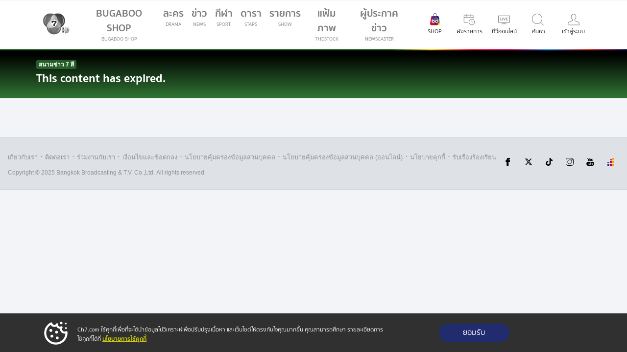

--- FILE ---
content_type: text/html; charset=UTF-8
request_url: https://www.ch7.com/sports/671251
body_size: 385881
content:
 


 


<!DOCTYPE html>
<html lang="th" itemscope itemtype="https://schema.org/Article" >
<head>
<title itemprop="name">ข่าวซาร่า นุศรา ฟิตเปรี๊ยะ! พร้อมสู้ร่วมกับน้องๆศึกวอลเลย์บอล คัดโอลิมปิก 2024</title>

<!-- check if ogImage not found; use embed:meta instant -->
<meta itemprop="keywords" name="keywords" content="ซาร่า นุศรา,นุศรา ต้อมคำ,วอลเลย์บอล,คัดโอลิมปิก 2024,วอลเลย์บอลคัดโอลิมปิก,วอลเลย์บอลหญิงทีมชาติไทย" />
<meta itemprop="description" name="description" content="สนามข่าว 7 สี - วอลเลย์บอลหญิง โอลิมปิค 2024 รอบคัดเลือก &quot;ซาร่า&quot; นุศรา ต้อมคำ สภาพร่างกายดีมาก พร้อมลงสนามหาก &quot;โคชด่วน&quot; ต้องการใช้งาน&amp;nbsp; หลังจากเดินทางถึงประเทศโปแลนด์ และพักผ่อนแล้ว ช่วงเช้าวานนี้ ทีมได้เดินทางเข้าฟิตเนส&#8230;" />
<link rel="amphtml" href="https://www.ch7.com/amp/671251">
<meta property="og:title" content="ซาร่า นุศรา ฟิตเปรี๊ยะ! พร้อมสู้ร่วมกับน้องๆศึกวอลเลย์บอล คัดโอลิมปิก 2024" />
<meta property="og:description" content="สนามข่าว 7 สี - วอลเลย์บอลหญิง โอลิมปิค 2024 รอบคัดเลือก &quot;ซาร่า&quot; นุศรา ต้อมคำ สภาพร่างกายดีมาก พร้อมลงสนามหาก &quot;โคชด่วน&quot; ต้องการใช้งาน&amp;nbsp; หลังจากเดินทางถึงประเทศโปแลนด์ และพักผ่อนแล้ว ช่วงเช้าวานนี้ ทีมได้เดินทางเข้าฟิตเนส&#8230;"/>
<meta property="og:type" content="video.movie" />
<meta property="og:site_name" content="Ch7 News"/>
<meta property="og:url" content="https://www.ch7.com/sports/671251" />
<meta property="fb:app_id" content="117991244908617"/>
  

<meta itemprop="thumbnailUrl"  property="og:image" content="https://cdni-hw.ch7.com/dm/sz-md/i/images/2023/09/14/650272b16b8041.60103470.jpg"/>
<meta property="og:image:url" content="https://cdni-hw.ch7.com/dm/sz-md/i/images/2023/09/14/650272b16b8041.60103470.jpg" />
<meta property="og:image:type" content="image/jpeg" />
<meta property="og:image:width" content="600" />
<meta property="og:image:height" content="338" />
<link itemprop="thumbnailUrl" href="https://cdni-hw.ch7.com/dm/sz-md/i/images/2023/09/14/650272b16b8041.60103470.jpg" />
 <meta name="twitter:image:src" content="https://cdni-hw.ch7.com/dm/sz-md/i/images/2023/09/14/650272b16b8041.60103470.jpg">

<link itemprop="url" href="https://www.ch7.com/sports/671251" />
<meta itemprop="name" content="ข่าวซาร่า นุศรา ฟิตเปรี๊ยะ! พร้อมสู้ร่วมกับน้องๆศึกวอลเลย์บอล คัดโอลิมปิก 2024" />
<meta itemprop="description" content="สนามข่าว 7 สี - วอลเลย์บอลหญิง โอลิมปิค 2024 รอบคัดเลือก &quot;ซาร่า&quot; นุศรา ต้อมคำ สภาพร่างกายดีมาก พร้อมลงสนามหาก &quot;โคชด่วน&quot; ต้องการใช้งาน&amp;nbsp; หลังจากเดินทางถึงประเทศโปแลนด์ และพักผ่อนแล้ว ช่วงเช้าวานนี้ ทีมได้เดินทางเข้าฟิตเนส&#8230;" />
<meta itemprop="duration" content="PT1M38S" />
<meta itemprop="uploadDate" content="2023-09-14T07:27:03+07:00" />
<meta name="twitter:card" content="summary_large_image"> 
<meta name="twitter:site" content="@ch7tvnews"> 
<meta name="twitter:title" content="ข่าวซาร่า นุศรา ฟิตเปรี๊ยะ! พร้อมสู้ร่วมกับน้องๆศึกวอลเลย์บอล คัดโอลิมปิก 2024"> 
<meta name="twitter:description" content="- สนามข่าว 7 สี - วอลเลย์บอลหญิง โอลิมปิค 2024 รอบคัดเลือก &quot;ซาร่า&quot; นุศรา ต้อมคำ สภาพร่างกายดีมาก พร้อมลงสนามหาก &quot;โคชด่วน&quot; ต้องการใช้งาน&amp;nbsp; หลังจากเดินทางถึงประเทศโปแลนด์ และพักผ่อนแล้ว ช่วงเช้าวานนี้ ทีมได้เดินทางเข้าฟิตเนส&#8230;"> 
<meta name="twitter:url" content="https://www.ch7.com/sports/671251">
<meta property="fb:pages" content="407194015987067"/>
<link rel="shortlink" href="http://s.ch7.com/671251" />
<link rel="canonical" href="https://www.ch7.com/sports/671251" />


<meta property="fb:app_id" content="117991244908617">
<meta http-equiv="Content-Type" content="text/html; charset=utf-8" />
<meta http-equiv="X-UA-Compatible" content="IE=edge,chrome=1">
<meta name="viewport" content="width=device-width,  minimal-ui, initial-scale=1.0, maximum-scale=6">
<meta name="google-site-verification" content="U9tkSia9nYH89lQsRDsY7zi1MLVu1C_1SyNDmO0GB_c" />

<meta name="msvalidate.01" content="B6C75517852479378BA1308FB3122D93" />
<meta name="Googlebot" content="all">
<meta content=index,follow name=robots>

<meta name="twitter:card" content="summary_large_image" />
<meta name="twitter:site" content="@Ch7HD" />
<meta name="twitter:creator" content="@Ch7HD" />


<!-- <meta property="fb:app_id" content="2438168036469262"> -->

<!-- HTML5 Shim and Respond.js IE8 support of HTML5 elements and media queries -->
<!-- WARNING: Respond.js doesn't work if you view the page via file:// -->
<!--[if lt IE 9]>
    <script src="https://static.ch7.com/js/html5shiv.js"></script>
    <script src="https://static.ch7.com/js/respond.min.js"></script>
<![endif]-->
<link rel='dns-prefetch' href='//connect.facebook.net' />
<link rel='dns-prefetch' href='//lvs.truehits.in.th' />
<link rel='dns-prefetch' href='//truehits.net' />
<link rel='dns-prefetch' href='//hits.truehits.in.th' />
<link rel='dns-prefetch' href='//www.google-analytics.com' />
<link rel='dns-prefetch' href='//js.revsci.net' />
<link rel='dns-prefetch' href='//brightcove.com'/>
<link rel='dns-prefetch' href='//static.pindom.net'/>
<link rel='dns-prefetch' href='//cdnjs.cloudflare.com/'/>
<link rel='dns-prefetch' href='//static.ch7.com/'/>
<link rel='dns-prefetch' href='//www.googletagmanager.com/'/>
<link rel='dns-prefetch' href='/channel7.api.useinsider.com'/>
<link rel='dns-prefetch' href='/tpc.googlesyndication.com'/>
<link rel='dns-prefetch' href='/www.googletagservices.com'/>

<script type="text/javascript">
(function() {
                var purl = window.location.href;
                var url = '//ads.pubmatic.com/AdServer/js/pwt/159830/7151';
                var profileVersionId = '';
                if(purl.indexOf('pwtv=')>0){
                                var regexp = /pwtv=(.*?)(&|$)/g;
                                var matches = regexp.exec(purl);
                                if(matches.length >= 2 && matches[1].length > 0){
                                                profileVersionId = '/'+matches[1];
                                }
                }
                var wtads = document.createElement('script');
                wtads.async = true;
                wtads.type = 'text/javascript';
                wtads.src = url+profileVersionId+'/pwt.js';
                var node = document.getElementsByTagName('script')[0];
                node.parentNode.insertBefore(wtads, node);
})();
</script>


<script async src="https://securepubads.g.doubleclick.net/tag/js/gpt.js"></script>
<script src="https://static.ch7.com/js/ads_banner.js"></script>
<script>
    window.googletag = window.googletag || {cmd: []};
</script>

<link rel="stylesheet" href="https://static.ch7.com/css/owl.carousel.css">
<link rel="stylesheet" href="https://static.ch7.com/css/owl.theme.css">
<link rel="stylesheet" href="https://static.ch7.com/css/mango/css/custom.css">
<link rel="stylesheet" href="https://static.ch7.com/css/style/member_2019.css?v=10">
<link rel="stylesheet" href="https://static.ch7.com/css/mango/css/detail.css?a=12">
<link rel="stylesheet" href="https://static.ch7.com/css/mango/css/sport-detail.css?a=10">
<link rel="stylesheet" href="https://cdnjs.cloudflare.com/ajax/libs/font-awesome/4.7.0/css/font-awesome.min.css?_cacheOverride=1560930929020">
<link href="https://static.ch7.com/css/tsm2018_unite-gallery.css?v=1" rel="stylesheet" type="text/css" />

<script src="https://static.ch7.com/js/isMobile.js"></script>

<script src="https://code.jquery.com/jquery-1.12.4.min.js" integrity="sha256-ZosEbRLbNQzLpnKIkEdrPv7lOy9C27hHQ+Xp8a4MxAQ=" crossorigin="anonymous"></script>

<script src="https://static.ch7.com/js/jquery-3.6.0.min.js"></script>
<!-- Start Visual Website Optimizer Asynchronous Code -->
<script type='text/javascript'>
var _vwo_code=(function(){
var account_id=371430,
settings_tolerance=2000,
library_tolerance=2500,
use_existing_jquery=false,
/* DO NOT EDIT BELOW THIS LINE */
f=false,d=document;return{use_existing_jquery:function(){return use_existing_jquery;},library_tolerance:function(){return library_tolerance;},finish:function(){if(!f){f=true;var a=d.getElementById('_vis_opt_path_hides');if(a)a.parentNode.removeChild(a);}},finished:function(){return f;},load:function(a){var b=d.createElement('script');b.src=a;b.type='text/javascript';b.innerText;b.onerror=function(){_vwo_code.finish();};d.getElementsByTagName('head')[0].appendChild(b);},init:function(){settings_timer=setTimeout('_vwo_code.finish()',settings_tolerance);var a=d.createElement('style'),b='body{opacity:0 !important;filter:alpha(opacity=0) !important;background:none !important;}',h=d.getElementsByTagName('head')[0];a.setAttribute('id','_vis_opt_path_hides');a.setAttribute('type','text/css');if(a.styleSheet)a.styleSheet.cssText=b;else a.appendChild(d.createTextNode(b));h.appendChild(a);this.load('//dev.visualwebsiteoptimizer.com/j.php?a='+account_id+'&u='+encodeURIComponent(d.URL)+'&r='+Math.random());return settings_timer;}};}());_vwo_settings_timer=_vwo_code.init();
</script>
<!-- End Visual Website Optimizer Asynchronous Code -->


    <script type="text/javascript">
  window._taboola = window._taboola || [];
  _taboola.push({article:'auto'});
  !function (e, f, u, i) {
    if (!document.getElementById(i)){
      e.async = 1;
      e.src = u;
      e.id = i;
      f.parentNode.insertBefore(e, f);
    }
  }(document.createElement('script'),
  document.getElementsByTagName('script')[0],
  '//cdn.taboola.com/libtrc/bbtvnewmedia-ch7/loader.js',
  'tb_loader_script');
  if(window.performance && typeof window.performance.mark == 'function')
    {window.performance.mark('tbl_ic');}
</script>




<script src="https://www.googleoptimize.com/optimize.js?id=OPT-TJG4HR5"></script>
<script src="https://static.ch7.com/js/plugin/sha256_gagtm.js"></script>
<script src="https://static.bugaboo.tv/js/lshelper/ls-helper.bundle.js"></script>
<!-- Google Tag Manager (insider) -->
<script>(function(w,d,s,l,i){w[l]=w[l]||[];w[l].push({'gtm.start':
new Date().getTime(),event:'gtm.js'});var f=d.getElementsByTagName(s)[0],
j=d.createElement(s),dl=l!='dataLayer'?'&l='+l:'';j.async=true;j.src=
'https://www.googletagmanager.com/gtm.js?id='+i+dl;f.parentNode.insertBefore(j,f);
})(window,document,'script','dataLayer','GTM-PFLPWV5');</script>
<!-- End Google Tag Manager -->
<!-- Google Tag Manager -->
<script>(function(w,d,s,l,i){w[l]=w[l]||[];w[l].push({'gtm.start':
new Date().getTime(),event:'gtm.js'});var f=d.getElementsByTagName(s)[0],
j=d.createElement(s),dl=l!='dataLayer'?'&l='+l:'';j.async=true;j.src=
'https://www.googletagmanager.com/gtm.js?id='+i+dl;f.parentNode.insertBefore(j,f);
})(window,document,'script','dataLayer','GTM-NTP37D3');</script>
<!-- End Google Tag Manager -->

<link rel="shortcut icon" type="image/x-icon" href="https://www.ch7.com/fav.ico">
<link rel="apple-touch-icon" sizes="64x64" href="https://static.ch7.com/images/theme2023/touch/64x64.ico">
<link rel="apple-touch-icon" sizes="96x96" href="https://static.ch7.com/images/theme2023/touch/96x96.ico">
<link rel="apple-touch-icon" sizes="128x128" href="https://static.ch7.com/images/theme2023/touch/128x128.ico">
<link rel="apple-touch-icon" sizes="192x192" href="https://static.ch7.com/images/theme2023/touch/192x192.ico">
<link rel="apple-touch-icon" sizes="256x256" href="https://static.ch7.com/images/theme2023/touch/256x256.ico">

</head>
<body>
<!-- Google Tag Manager (noscript) -->
<noscript><iframe src="https://www.googletagmanager.com/ns.html?id=GTM-NTP37D3"
height="0" width="0" style="display:none;visibility:hidden"></iframe></noscript>
<!-- End Google Tag Manager (noscript) -->





<script>var metadataDFP_overide = {"adUnit" : "Sport/Watch","entry" :671251};</script>
<script type="text/javascript">
    var level2 = 'Ch7Web';
    var level3 = 'Sport';
    var level4 = 'Other';
    var live_program = '';
    var program = '18';
    var entry = '671251';
    var dfp_cs = 'no';
    var keyval_obj = {};
    var server_name = 'www.ch7.com';
    var host = 'ch7';
    var host_type = 'com';
    var host_type2 = '';
    var subdomain = 'www';

    if(live_program != ''){
        keyval_obj['live_program'] = parseInt(live_program);
    }
    if(program != ''){
        keyval_obj['program'] = program;
    }
    if(entry != ''){
        keyval_obj['entry'] = parseInt(entry);
    }
    if(server_name != ''){
        keyval_obj['server_name'] = server_name;
    }
    if(host != ''){
        keyval_obj['domain'] = host+'.'+host_type;
        if(host_type2 != ''){
            keyval_obj['domain'] = host+'.'+host_type+'.'+host_type2;
        }
    }
    if(subdomain != ''){
        keyval_obj['subdomain'] = subdomain;
    }

    if('' == 'yes'){
        window.metadataDFP = {
            adUnit: '/15825898/Ch7Embed',
            keyValue: keyval_obj
        }
    }else{
        window.metadataDFP = {
            adUnit: '/15825898/'+level2+'/'+level3+'/'+level4,
            keyValue: keyval_obj
        }
    }

    try {
        if(typeof(metadataDFP_overide) != "undefined"){
            for (meta_k in metadataDFP_overide){
                if(meta_k == "adUnit"){
                    window.metadataDFP[meta_k] = '/15825898/'+level2+'/'+metadataDFP_overide[meta_k];
                }else{
                    window.metadataDFP.keyValue[meta_k] = metadataDFP_overide[meta_k];
                }
            }
        }
    }catch (err){

    }

    if(dfp_cs == 'yes'){console.log(window.metadataDFP);}
</script>

<style>
.ads-300{height :auto;}
.card-title .title.card-title {font-size: 1rem; margin-bottom: 0;}
</style>

<section class="bg-light shadow-sm">
    <div class="container">
        <nav class="navbar navbar-expand-lg navbar-light bg-light">
            <!-- Navbar content -->
            <a class="navbar-brand order-3 order-lg-1" href="https://www.ch7.com" title="Ch7HD"><img class="brand-logo" src="https://static.ch7.com/images/theme2019/icon/ic_logo_ch7hd.png?a=1" alt="Ch7HD" /></a>
            <div class="collapse navbar-collapse order-lg-2" id="navbarTogglerDemo01">
                <ul class="navbar-nav mr-auto mt-2 mt-lg-0">
                    <!-- Logged in block -->
                    <li class="d-block d-lg-none nav-item shadow-sm">
                                                <a class="d-flex nav-link" href="#" onclick="return false;" id="profile-mini-to-show-mobile">
                            <div class="d-block">
                                <img src="https://static.ch7.com/images/theme2019/avatar.png" alt="User name" class="rounded-circle avatar-sm user-avatar mr-3" />
                            </div>
                            <div class="mr-auto user-profile-mobile" id="user-profile-login-mobile">
                                User <small class="d-block">ดูข้อมูลส่วนตัว</small>
                            </div>
                            <span class="sr-only">(current)</span>
                        </a>
                                            </li>
                    <!-- Guest block -->
                    <!-- <li class="d-block d-lg-none nav-item shadow-sm">
                      <a class="d-flex nav-link" href="#">
                        <div class="mr-auto">
                            เข้าสู่ระบบ
                        </div>
                        <span class="sr-only">(current)</span></a
                      >
                    </li> -->
                    <li class="nav-item">
                        <a class="nav-link ch7-menu-gtm ch7-gagtm" data-page="menu" data-category="click" data-action="click_bugabooshop" href="https://shop.bugaboo.tv" target="_blank" title="bugabooshop" data-gtmevent="navigation_menu" data-gtmbutton="name:bugabooshop">BUGABOO SHOP <small class="d-block text-uppercase">BUGABOO SHOP</small>
                        </a>
                    </li>
                    <li class="nav-item">
                        <a class="nav-link ch7-menu-gtm ch7-gagtm" data-page="menu" data-category="click" data-action="click_drama" href="//www.ch7.com/drama" title="ละคร" data-gtmevent="navigation_menu" data-gtmbutton="name:ละคร">ละคร <small class="d-block text-uppercase">Drama</small>
                        </a>
                    </li>
                    <li class="nav-item">
                        <a class="nav-link ch7-menu-gtm ch7-gagtm" data-page="menu" data-category="click" data-action="click_news" href="https://news.ch7.com" title="ข่าว"  data-gtmevent="navigation_menu" data-gtmbutton="name:ข่าว">ข่าว <small class="d-block text-uppercase">News</small></a>
                    </li>
                    <li class="nav-item">
                        <a class="nav-link ch7-menu-gtm ch7-gagtm" data-page="menu" data-category="click" data-action="click_sport" href="//www.ch7.com/sports" title="กีฬา" data-gtmevent="navigation_menu" data-gtmbutton="name:กีฬา">กีฬา <small class="d-block text-uppercase">Sport</small>
                            <span class="sr-only">(current)</span></a>
                    </li>
                    <li class="nav-item">
                        <a class="nav-link ch7-menu-gtm ch7-gagtm" data-page="menu" data-category="click" data-action="click_star" href="//www.ch7.com/stars" title="ดารา" data-gtmevent="navigation_menu" data-gtmbutton="name:ดารา">ดารา <small class="d-block text-uppercase">Stars</small></a>
                    </li>
                    <li class="nav-item">
                        <a class="nav-link ch7-menu-gtm ch7-gagtm" data-page="menu" data-category="click" data-action="click_show" href="https://www.ch7.com/shows" title="รายการ" data-gtmevent="navigation_menu" data-gtmbutton="name:รายการ">รายการ
                            <small class="d-block text-uppercase">Show</small></a>
                    </li>
                    
                    <li class="nav-item">
                                <a class="nav-link ch7-menu-gtm ch7-gagtm" data-page="menu" data-category="click" data-action="click_7hdstock" href="//www.ch7.com/7hdstock" title="แฟ้มภาพ" data-gtmevent="navigation_menu" data-gtmbutton="name:แฟ้มภาพ">แฟ้มภาพ
                            <small class="d-block text-uppercase">7HDSTOCK</small></a>
                    </li>
                    <li class="nav-item">
                                <a class="nav-link ch7-menu-gtm ch7-gagtm" data-page="menu" data-category="click" data-action="click_7hdstock" href="https://news.ch7.com/newscaster.html" title="ผู้ประกาศข่าว" data-gtmevent="navigation_menu" data-gtmbutton="name:ผู้ประกาศข่าว">ผู้ประกาศข่าว
                            <small class="d-block text-uppercase">Newscaster</small></a>
                    </li>
                    <!-- search -->
                    <li class="d-lg-none nav-item">
                        <a class="nav-link ch7-menu-gtm ch7-gagtm" data-page="menu" data-category="click" data-action="click_search" href="#" data-toggle="modal" data-target="#searchModalCenter" data-gtmevent="navigation_menu" data-gtmbutton="name:ค้นหา">ค้นหา <small class="d-block text-uppercase">Search</small></a>
                    </li>

                </ul>
            </div>
            <div class="col col-md-2 col-lg-1 d-none d-lg-flex justify-content-center text-center order-1 order-lg-3">
                <a class="menu-item ch7-menu-gtm ch7-gagtm" data-page="menu" data-category="click" data-action="click_bugabooshop" href="https://shop.bugaboo.tv/" target="_blank" title="bugaboo shop" data-gtmevent="navigation_menu" data-gtmbutton="name:bugabooshop"><img class="icon-nav" src="https://static.bugaboo.tv/images/bugaboo_shop/shop_bugabootv-icon.svg" alt="bugaboo shop" />
                    <small class="d-block pt-1">SHOP</small></a>
            </div>
            <div class="col col-md-2 col-lg-1 text-center order-1 order-lg-3">
                <a class="menu-item ch7-menu-gtm ch7-gagtm" data-page="menu" data-category="click" data-action="click_schedule" href="//www.ch7.com/schedule.html" title="ผังรายการ" data-gtmevent="navigation_menu" data-gtmbutton="name:ผังรายการ"><img class="icon-semitrans icon-nav" src="https://static.ch7.com/images/theme2019/icon/ic_schedule.svg" alt="schedule" />
                    <small class="d-block pt-1">ผังรายการ</small></a>
            </div>
            <div class="col col-md-2 col-lg-1 text-center order-2 order-lg-4">
                <a class="menu-item ch7-menu-gtm ch7-gagtm" data-page="menu" data-category="click" data-action="click_live" href="//www.ch7.com/live.html" title="ทีวีออนไลน์" data-gtmevent="navigation_menu" data-gtmbutton="name:ทีวีออนไลน์"><img class="icon-semitrans icon-nav" src="https://static.ch7.com/images/theme2019/icon/ic_tv_online.svg" alt="tvonline" />
                    <small class="d-block pt-1">ทีวีออนไลน์</small></a>
            </div>
            <div class="d-lg-none col col-md-2 col-lg-1 text-center order-3 order-lg-6">
                <a class="menu-item ch7-menu-gtm ch7-gagtm" data-page="menu" data-category="click" data-action="click_news" href="https://news.ch7.com" title="ข่าว" data-gtmevent="navigation_menu" data-gtmbutton="name:ข่าว"><img class="icon-semitrans icon-nav" src="https://static.ch7.com/images/theme2019/icon/ic_news.svg" alt="news" />
                    <small class="d-block pt-1">ข่าว</small></a>
            </div>

            <div class="col col-md-2 col-lg-1 d-none d-lg-flex justify-content-center order-4 order-lg-5">
                <a class="menu-item ch7-menu-gtm ch7-gagtm" data-page="menu" data-category="click" data-action="click_search" href="#" data-toggle="modal" data-target="#searchModalCenter" data-gtmevent="navigation_menu" data-gtmbutton="name:ค้นหา">
                    <img class="icon-semitrans icon-nav" src="https://static.ch7.com/images/style/mango/src/images/ic_search.svg" alt="search" />
                    <small class="d-block pt-1">ค้นหา</small></a>
            </div>
                        <div class="col col-md-1 text-center d-none d-lg-flex justify-content-center order-lg-7" id="login-button-nav">
                <a class="menu-item singin-modal ch7-menu-gtm ch7-gagtm" data-page="menu" data-category="click" data-action="click_login" data-toggle="modal" data-target="#signinSelectModal" href="#" data-gtmevent="navigation_menu" data-gtmbutton="name:เข้าสู่ระบบ"><img class="icon-semitrans icon-nav" src="https://static.ch7.com/images/theme2019/icon/ic_user.svg" alt="login" />
                    <small class="d-block pt-1">เข้าสู่ระบบ</small></a>
            </div>

            <div class="col col-md-1 text-center d-none d-lg-flex justify-content-center order-lg-7" style="display: none !important;" id="default-profile-nav">
                <a class="menu-item ch7-menu-gtm ch7-gagtm" data-page="menu" data-category="click" data-action="click_profile" href="https://www.ch7.com/members/profile_user" id="profile-mini-to-show" data-gtmevent="navigation_menu" data-gtmbutton="name:User">
                    <img src="https://static.ch7.com/images/theme2019/avatar.png" alt="User name" class="rounded-circle avatar-xs user-avatar" />
                    <small class="d-block pt-1" style="width: 60px; overflow:hidden; white-space:nowrap; text-overflow: ellipsis;">User</small></a>
            </div>
                        <div class="col col-md-2 col-lg-1 d-flex d-lg-none col order-5 order-lg-7">
                <button class="navbar-toggler ch7-menu-gtm ch7-gagtm" data-page="menu" data-category="click" data-action="click_setting_menu" type="button" data-toggle="collapse" data-target="#navbarTogglerDemo01" aria-controls="navbarTogglerDemo01" aria-expanded="false" aria-label="เมนู">
                    <span class="navbar-toggler-icon"></span>
                    <small class="d-block pt-1">เมนู</small>
                </button>
            </div>
        </nav>
    </div>
</section>



<!-- <script async src="//www.ch7.com/js/header_menu_login_2019?q4"></script>-->
<script async src="https://static.ch7.com/js/header_menu_login_2019_pdpa.js?z1"></script>


<!-- search result -->
<!-- Modal -->
<div class="modal modal-search modal-full-light fade" id="searchModalCenter" tabindex="-1" role="dialog"
    aria-labelledby="exampleModalCenterTitle" aria-hidden="true">
    <div class="fixed-top search-header">
        <div class="d-none d-lg-block spectrum spectrum-home"></div>
        <div class="container">
            <div class="row justify-content-end">
                <div class="modal-header">
                    <button type="button" class="close" data-dismiss="modal" aria-label="Close">
                        <span aria-hidden="true">&times;</span>
                    </button>
                </div>
            </div>
            <div class="row justify-content-center">
                <div class="col col-lg-12">
                    <div>
                        <div class="form-group">
                            <div class="input-group shadow-sm">
                                <div class="input-group-prepend">
                                    <span class="input-group-text" id="inputGroupPrepend"><img
                                            class="icon-sm icon-semitrans"
                                            src="https://static.ch7.com/images/theme2019/icon/ic_search.svg"
                                            alt="Search" /></span>
                                </div>

                                <input type="text" class="form-control form-control-lg search-box ch7-gagtm" id="searchStar"
                                    aria-describedby="textHelp" required placeholder="ค้นหา..." value="" />
                            </div>
                        </div>
                    </div>
                </div>
            </div>
            <div class="row justify-content-center">
                <div class="col col-lg-12">
                    <nav class="search-filters">
                        <a href="#" class="btn btn-default filter-button active ch7-gagtm" data-filter="all" onclick="clickGtmheader('search','none','none','search','ทั้งหมด')">ทั้งหมด</a>
                        <a href="#" class="btn btn-default filter-button ch7-gagtm" data-filter="star" onclick="clickGtmheader('search','none','none','search','ดารา')">ดารา</a>
                        <a href="#" class="btn btn-default filter-button ch7-gagtm" data-filter="drama" onclick="clickGtmheader('search','none','none','search','ละคร')">ละคร</a>
                        <a href="#" class="btn btn-default filter-button ch7-gagtm" data-filter="show-cat" onclick="clickGtmheader('search','none','none','search','รายการ')">รายการ</a>
                        <a href="#" class="btn btn-default filter-button ch7-gagtm" data-filter="news" onclick="clickGtmheader('search','none','none','search','ข่าว')">ข่าว</a>
                    </nav>
                    <hr>
                </div>
                <div class="col col-lg-12 pb-2" id="search-keyword">

                </div>
            </div>
        </div>

    </div>

    <div class="modal-dialog modal-dialog-full" role="document">
        <div class="modal-content">
            <div class="modal-body">
                <div class="story_detail">
                    <div class="container">
                        <!-- result star -->
                        <div class="row justify-content-center filter star" id="star-search-result">
                        </div>

                        <!-- result drama -->
                        <div class="row justify-content-center filter drama" id="drama-search-result">
                        </div>

                        <!-- result shows -->
                        <div class="row justify-content-center filter show-cat" id="shows-search-result"></div>

                        <!-- result news -->
                        <div class="row justify-content-center filter news" id="news-search-result">
                        </div>

                    </div>
                </div>
            </div>
        </div>
    </div>
</div>

<style>

/* For Desktop View */
@media screen and (min-width: 1024px) {
	#star-search-result {
		padding-top: 5%;
	}
}

/* For iPhone 5 Portrait or Landscape View */
@media (max-device-width: 375px)
    and (min-device-width: 320px)
    and (-webkit-min-device-pixel-ratio: 2) {
		#star-search-result {
			padding-top: 15%;
		}
}


/* For iPhone 4 Portrait or Landscape View */
@media screen and (max-device-width: 320px)
	and (-webkit-min-device-pixel-ratio: 2) {
	#star-search-result {
		padding-top: 35%;
	}
}

</style>
<script>
	$(document).ready(async function(){
	  $("#searchStar").on("keypress", function(e) {
		if (e.keyCode == 13) {	
      
          dataLayer.push({
                event: "filter_search",
                filter_option : 'ค้นหา',
                sort_option : 'none',
                search_keyword : this.value
            });

		}
	  });
	

      // Click event binding for dynamically appended elements
        $(".story_detail").on("click", "h2.heading-2 a", function(event) {
                event.preventDefault();
                dataLayer.push({
                    event: "header_content_list",
                    content_cat_1: 'search',
                    content_cat_2: $(this).text().replace('ดูทั้งหมด',''),
                    content_cat_3: "watch",
                    content_cat_id: 'none',
                    content_cat_name: 'none',
                    button_name: $(this).text(),
                    outbound_status : 'no',
                    outbound_destination : 'none',
                    outbound_origin : 'none',
                });
        });

        $(".story_detail").on("click",".card-img-thumb a", async function(event) { 
            event.preventDefault();
            let cat2 = $(this).closest('div.justify-content-center')[0].className.split(' ').pop();
            let entry_id = $(this).attr("href").split('/').pop();
            $.ajax({     
                type: "GET",
                url: 'https://www.ch7.com/api/getContext/'+entry_id,
                dataType: 'json',
                success: function (data) {
                    let temp = JSON.parse(JSON.stringify(data));
                    let res = JSON.parse(temp.data);
                    clickContent(res.title,res.entry_id,cat2,res.cat_id,res.cat_name,res.entry_date);      
                }
            });
	    });
            
        $(".story_detail").on("click", "h5.title a", function(event) { 
            event.preventDefault();
            let cat2 = $(this).closest('div.justify-content-center')[0].className.split(' ').pop();
            let entry_id = $(this).attr("href").split('/').pop();
            $.ajax({     
                type: "GET",
                url: 'https://www.ch7.com/api/getContext/'+entry_id,
                dataType: 'json',
                success: function (data) {
                    let temp = JSON.parse(JSON.stringify(data));
                    let res = JSON.parse(temp.data);
                    clickContent(res.title,res.entry_id,cat2,res.cat_id,res.cat_name,res.entry_date);      
                }
            });

        })
		 
	
	});




    function clickContent(content_name,content_id,content_cat_2,cat_id,cat_name,entry_date){
        dataLayer.push({
            event: "click_content",
            content_name: content_name,
            content_id: content_id,
            content_cat_1: 'search',
            content_cat_2: content_cat_2,
            content_cat_3: 'watch',
            content_cat_id: cat_id,
            content_cat_name: cat_name,
            content_date: entry_date,
            outbound_status: 'no',
            outbound_destination:'ch7',
            outbound_origin:'ch7',
            section_name:content_cat_2,
            card_type: "content card"
        })
    }

    function clickGtmheader(cat_1 = null,cat_2=null,cat_id = null,cate_name = null, btn_name=null){
        dataLayer.push({
            event: "header_content_list",
            content_cat_1: cat_1,
            content_cat_2: cat_2,
            content_cat_3: "watch",
            content_cat_id: cat_id,
            content_cat_name: cate_name,
            button_name: btn_name,
            outbound_status : 'no',
            outbound_destination : 'none',
            outbound_origin : 'none',
        });
    }

        function onImageError(img) {
            img.src = "https://cdni-cf.ch7.com/i/static/default/ch7hd-default.jpg";
        }    
       
   
        
</script>
<script async src="https://static.ch7.com/js/search_2019.js?v=4"></script>

<style>
    .resend-disabled {
        pointer-events: none;
        color: #c8cdce;
    }
</style>

<script>
    class SelectedDatePicker {

        constructor(dayID = "day", monthID = "month", yearID = "year") {
            this.local = "TH"
            this.dayID = dayID
            this.monthID = monthID
            this.yearID = yearID
            this.allMonth = new Map()
            this.allMonth.set("01", 31)
            this.allMonth.set("02", 28)
            this.allMonth.set("03", 31)
            this.allMonth.set("04", 30)
            this.allMonth.set("05", 31)
            this.allMonth.set("06", 30)
            this.allMonth.set("07", 31)
            this.allMonth.set("08", 31)
            this.allMonth.set("09", 30)
            this.allMonth.set("10", 31)
            this.allMonth.set("11", 30)
            this.allMonth.set("12", 31)
            const date = new Date()
            this.selectDay = "00"
            this.selectMonth = "00"
            this.selectYear = date.getFullYear() - 10;
        }

        checkLeapYear(year) {
            if ((year - 543) % 4 == 0) {
                if ((year - 543) % 100 == 0) {
                    if ((year - 543) % 400 == 0) {
                        return true
                    } else {
                        return false
                    }
                } else {
                    return true
                }
            } else {
                return false
            }
        }

        initial() {
            const day = document.getElementById(this.dayID);
            const month = document.getElementById(this.monthID);
            const year = document.getElementById(this.yearID);

            if(year){
                const date = new Date();
                const endYear = date.getFullYear() - 10;
                const startYear = endYear - 100;
                let allYear = "";
                for (let i = endYear; i >= startYear; i--) {
                    allYear += `<option value="${i + 543}">${i + (this.local == "TH" ? 543 : 0)}</option>`;
                }
                year.innerHTML = `<option value="0000" >พ.ศ.</option>${allYear}`;

                year.addEventListener("change", e => {
                    this.selectYear = e.target.value;
                    this.checkLeapYearFormYear()
                    this.renderDay(day)
                })
            }
            if(month){
                month.addEventListener("change", e => {

                    if (e.target.value == '02') {this.checkLeapYearFormYear()}
                    const prevMonth = this.selectMonth
                    this.selectMonth = e.target.value;
                    const currentDay = parseInt(this.selectDay);
                    const maxDay = this.allMonth.get(this.selectMonth);
                    if (currentDay > maxDay) {
                        this.selectDay = maxDay;
                    }
                    if (this.allMonth.get(prevMonth) != maxDay) {this.renderDay(day)}
                })
            }
            if(day){
                day.addEventListener("change", e => {
                    this.selectDay = e.target.value;
                })
            }
        }

        checkLeapYearFormYear() {
            const isLeap = this.checkLeapYear(this.selectYear);
            if (!isLeap) {
                if (this.selectMonth == "02" && this.selectDay >= 29) {
                    this.selectDay = "28";
                }
                this.allMonth.set("02", 28)
            } else {
                this.allMonth.set("02", 29);
            }
        }

        renderDay(day) {

            const maxDay = this.allMonth.get(this.selectMonth);
            if (this.selectDay > maxDay) {
                this.selectDay = maxDay
            }
            let allDay = ""
            for (let i = 1; i <= maxDay; i++) {
                allDay += `<option value="${i < 10 ? "0" + i : i}" ${i == this.selectDay ? "selected" : null} >${i}</option>`
            }
            day.innerHTML = `<option value="00">วัน</option>${allDay}`;
        }

        getDay() {
            return this.selectDay;
        }

        getMonth() {
            return this.selectMonth;
        }

        getYear() {
            return this.selectYear + (this.local == "TH" ? 543 : 0);
        }

    }

    function getState() {
        try {
            const state = localStorage.getItem("state")
            if (state) {
                return JSON.parse(state)
            }
            return undefined
        } catch (err) {
            console.log(err)
            return undefined
        }
    }

    function setState(state) {
        try {
            const serializeState = JSON.stringify(state)
            localStorage.setItem("state", serializeState)
        } catch (error) {
            console.log(error)
            // do something
        }
    }

    // countdown mechanic
    function countdown(state, stateName, target, showWorld) {
        let t1 = null

        function callTimer(state) {
            clearTimeout(t1)
            if (state[stateName].timer > 0) {
                const oldState = getState() || {}
                let newState = Object.assign(oldState, {
                    [stateName]: Object.assign(state[stateName], {
                        timer: state[stateName].timer - 1
                    })
                })
                setState(newState)

                target.innerHTML = showWorld + " (" + newState[stateName].timer + ")"
                if (!target.classList.contains("resend-disabled")) {target.classList.add("resend-disabled")}
                t1 = setTimeout(() => {callTimer(newState)}, 1000);
            } else {
                target.innerHTML = showWorld
                target.classList.remove("resend-disabled")
                clearTimeout(t1)
            }

        }
        callTimer(state);
    }

    // combine function cooldown, setState, getState to disable button
    function disabledBtn(id, stateName, showWorld) {
        let btnEl = document.getElementById(id)
        let state = {
            [stateName]: {
                timer: 0
            }
        }
        let oldState = getState()

        if (oldState && oldState[stateName] && oldState[stateName].timer) {
            state = Object.assign({}, oldState)
            countdown(state, stateName, btnEl, showWorld)
        }
        if(btnEl){
            btnEl.addEventListener("click", () => {
                if (!state[stateName].timer) {
                    state[stateName].timer = 60
                    countdown(state, stateName, btnEl, showWorld)
                }
            })
        }
    }


    $(document).ready(function() { // show modal signin for mobile size
        //window.checkCookieForTarget()
        new SelectedDatePicker("selectDay", "selectMonth", "selectYear").initial()

        $("div.user-profile-mobile").click(function() {
            let bb = new BBTV()
            bb.currentAuthenticatedUserNew().then(el => {
        console.log('el', el);
        console.log('el',   );
        console.log('el', el =="");
                console.log('el', el !=="undefined");
         console.log('el', typeof el);
                if (el=== null) {$("#signinModalNew").modal();} else {window.open("https://www.ch7.com/members/profile_user");}

            })

        });

        disabledBtn("resendForget_OTPagin", "disableForget", "ส่งได้อีกครั้งใน")
        disabledBtn("resendCode", "disableConfirm", "ส่งได้อีกครั้งใน")

    })
</script>
<div class="spectrum spectrum-sport"></div>

    <section class="detail_header_sport"  id="myHeader">
    <div class="container"> <span class="badge badge-sport">สนามข่าว 7 สี</span>
      <h1>This content has expired.</h1>
    </div>
  </section>
  
<script>
$(document).ready(function() {
    var content = $("#collapsible-description");
    var button = $("#viewMoreButton");
    var chevronIcon = button.find(".icon-chevron");

    button.click(function() {
        if (content.hasClass("expanded")) {
            content.removeClass("expanded").addClass("collapsed");
            content.css("max-height", "225px");
            button.find("span").text("ดูเพิ่มเติม");
            chevronIcon.removeClass("expanded");
        } else {
            content.removeClass("collapsed").addClass("expanded");
            content.css("max-height", content[0].scrollHeight + "px"); 
            button.find("span").text("แสดงน้อยลง");
            chevronIcon.addClass("expanded");
        }
    });

    if (content[0].scrollHeight < 225) {button.hide();}else{content.addClass("collapsed");}
});
</script>


<script async>
    var bannerOpt = {};
    let isDisplayOnlyOpt = ('true' === 'true');
    let isAdBeyondOpt = ('true' === 'true');

    if(isDisplayOnlyOpt){
        bannerOpt['isDisplayOnly'] = isDisplayOnlyOpt;
    }

    if(Object.keys(bannerOpt).length > 0){
        var banner = new Banner(bannerOpt);
    }else{
        var banner = new Banner();
    }

    if(isAdBeyondOpt){banner.setupAndBeyondAds();}

    banner.setupGoogleTag();
    banner.startEventListener();
</script>


<section>
    <div class="row_loader" style="display:none">
       <div id="loader">
            <div class="dot"></div>
            <div class="dot"></div>
            <div class="dot"></div>
            <div class="dot"></div>
            <div class="dot"></div>
            <div class="dot"></div>
            <div class="dot"></div>
            <div class="dot"></div>
            <div class="lading"></div>
        </div>
    </div>
</section>

    
    <div class="modal fade" id="displayModal" tabindex="-1" role="dialog" aria-labelledby="exampleModalLabel"
    aria-hidden="true">
    <!-- <div class="modal fade" id="exampleModal-display_name" tabindex="-1" role="dialog" aria-labelledby="exampleModalLabel" aria-hidden="true"> -->
    <div class="modal-dialog modal-md modal-lg modal-xl" role="document">
        <div class="modal-content">
            <div class="d-none d-md-block bg-paralax-container d-grid w-100 h-100 position-absolute overflow-hidden">
                <img src="https://static.ch7.com/images/style/mango/images/oval-gradient-yellow.svg" alt="Oval background"
                    class="oval-1">
                <img src="https://static.ch7.com/images/style/mango/images/oval-gradient-yellow.svg" alt="Oval background"
                    class="oval-2">
                <img src="https://static.ch7.com/images/style/mango/images/oval-gradient-orange.svg" alt="Oval background"
                    class="oval-3">
                <img src="https://static.ch7.com/images/style/mango/images/oval-gradient-green.svg" alt="Oval background"
                    class="oval-4">
                <img src="https://static.ch7.com/images/style/mango/images/oval-gradient-yellow.svg" alt="Oval background"
                    class="oval-5">
                <img src="https://static.ch7.com/images/style/mango/images/oval-gradient-blue.svg" alt="Oval background" class="oval-6">
                <img src="https://static.ch7.com/images/style/mango/images/oval-gradient-pink.svg" alt="Oval background" class="oval-7">
            </div>
            <div class="animated-color-bar"></div>
            <div class="modal-header">
                <button type="button" class="close" data-dismiss="modal" aria-label="Close">
                    <span aria-hidden="true">&times;</span>
                </button>
            </div>
            <div class="modal-body">
                <div class="container-fluid">
                    <div class="row justify-content-center">
                        <div class="d-none d-md-block col-md-6 text-title">
                            <span class="title d-block modal-title text-secondary">Ch7HD</span>
                            <span class="title text-secondary d-block modal-title">พร้อมมอบความบันเทิง
                                ข้อมูลและข่าวสารให้กับคุณ</span>
                            <span class="title d-block pt-2 text-secondary">เป็นสมาชิกอยู่แล้ว? <a href="#"
                                    class="text-primary linkSigninModal">เข้าสู่ระบบ</a></span>
                        </div>
                        <div class="col-md-8 generic-form">
                            <div class="row justify-content-center mb-4">
                                <div class="col-16 col-md-12">
                                    <img class="brand-logo-modal"
                                        src="https://static.ch7.com/images/theme2019/icon/ic_logo_ch7hd.png?a=1" alt="Ch7 HD">
                                    <span class="d-block title modal-title text-secondary py-2"
                                        id="exampleModalLabel-display_name">สมัครสมาชิก
                                    </span>
                                </div>
                            </div>
                            <div class="row justify-content-center">
                                <div class="col-16 col-md-12">
                                    <div class="form-group">
                                        <label for="txtDisplayName">ชื่อที่ใช้แสดง * (ชื่อ-นามสกุล)</label>
                                        <input type="text" class="form-control" id="txtDisplayName"
                                            aria-describedby="emailHelp" placeholder="กรุณากรอกชื่อที่ใช้แสดง" value="" required>
                                        <small id="displayHelp" class="form-text text-muted">ชื่อสำหรับใช้แสดงบนหน้าเว็บไซต์</small>
                                        <div id="display-div" class="d-none invisible invalid-feedback">
                                        </div>
                                    </div>

                                </div>
                                <div class="form-group col-16">
                                    <button id="btnDisplay" type="button"
                                        class="btn btn-primary btn-lg btn-block ch7-member-gtm" data-page="member" data-category="signup" data-action="click" data-label="btn_display_name">ถัดไป</button>
                                </div>
  
                            </div>
                        </div>
                    </div>
                </div>
            </div>
        </div>
    </div>
</div>

<script>
    $(document).ready(function (e) {
	$("a.linkSigninModal").click(function(e){
	    $("#displayModal").modal('hide');
	    $("#signinSelectModal").modal('show');
        });

        $("#btnDisplay").click(function(e){
         
	    let displayName = escapeHtml($.trim($("#txtDisplayName").val()));
            if(displayName == ""){
                $("#txtDisplayName").addClass('is-invalid');
                $("#txtDisplayName").removeClass('is-valid');
                
                $("#display-div").addClass('d-block');
                $("#display-div").addClass('visible');
                $("#display-div").removeClass('d-none');
                $("#display-div").removeClass('invisible');
                $("#display-div").html('กรุณากรอกชื่อที่ใช้แสดง');
                
                return;
            }

            isExsistDisplay(displayName);
            

        });

	$("#displayModal").on('hide.bs.modal', function (e) {
            $("#txtDisplayName").val('');
            $("#txtDisplayName").removeClass('is-valid');
        });
    })

    async function isExsistDisplay(displayName){
        
        let bbtv = new BBTV();
        bbtv.existDisplayname(displayName).then((res) =>{
            const result = res.data.checkDuplicateDisplayNameFunc;
            //console.log('result',result);
            if(!result){
                
                localStorage.setItem('reg_display',displayName);
                $("#txtDisplayName").removeClass('is-invalid');
                $("#txtDisplayName").addClass('is-valid');
                
                $("#display-div").html('');
                $("#display-div").addClass('d-none');
                $("#display-div").addClass('invisible');
                $("#display-div").removeClass('d-block');
                $("#display-div").removeClass('visible');
                $("#displayModal").modal('hide');
                $("#genderModal").modal('show');
                

            }else{
                $("#txtDisplayName").addClass('is-invalid');
                $("#txtDisplayName").removeClass('is-valid');
                
                $("#display-div").addClass('d-block');
                $("#display-div").addClass('visible');
                $("#display-div").removeClass('d-none');
                $("#display-div").removeClass('invisible');
                $("#display-div").html('ชื่อผู้ใช้นี้ถูกใช้งานแล้ว โปรดระบุชื่อผู้ใช้ใหม่');
                return;
            }
        });
    }



</script>

    <div class="modal fade" id="genderModal" tabindex="-1" role="dialog" aria-labelledby="exampleModalLabel"
    aria-hidden="true">
    <!-- <div class="modal fade" id="exampleModal-gender" tabindex="-1" role="dialog" aria-labelledby="exampleModalLabel" aria-hidden="true"> -->
    <div class="modal-dialog modal-md modal-lg modal-xl" role="document">
        <div class="modal-content">
            <div class="d-none d-md-block bg-paralax-container d-grid w-100 h-100 position-absolute overflow-hidden">
                <img src="https://static.ch7.com/images/style/mango/images/oval-gradient-yellow.svg" alt="Oval background"
                    class="oval-1">
                <img src="https://static.ch7.com/images/style/mango/images/oval-gradient-yellow.svg" alt="Oval background"
                    class="oval-2">
                <img src="https://static.ch7.com/images/style/mango/images/oval-gradient-orange.svg" alt="Oval background"
                    class="oval-3">
                <img src="https://static.ch7.com/images/style/mango/images/oval-gradient-green.svg" alt="Oval background"
                    class="oval-4">
                <img src="https://static.ch7.com/images/style/mango/images/oval-gradient-yellow.svg" alt="Oval background"
                    class="oval-5">
                <img src="https://static.ch7.com/images/style/mango/images/oval-gradient-blue.svg" alt="Oval background" class="oval-6">
                <img src="https://static.ch7.com/images/style/mango/images/oval-gradient-pink.svg" alt="Oval background" class="oval-7">
            </div>
            <div class="animated-color-bar"></div>
            <div class="modal-header">
                <button type="button" class="close" data-dismiss="modal" aria-label="Close">
                    <span aria-hidden="true">&times;</span>
                </button>
            </div>
            <div class="modal-body">
                <div class="container-fluid">
                    <div class="row justify-content-center">
                        <div class="d-none d-md-block col-md-6 text-title">
                            <span class="title d-block modal-title text-secondary">Ch7HD</span>
                            <span class="title text-secondary d-block modal-title">พร้อมมอบความบันเทิง
                                ข้อมูลและข่าวสารให้กับคุณ</span>
                            <span class="title d-block pt-2 text-secondary">เป็นสมาชิกอยู่แล้ว? <a href="#"
                                    class="text-primary linkSigninModal">เข้าสู่ระบบ</a></span>
                        </div>
                        <div class="col-md-8 generic-form">
                            <div class="row justify-content-center mb-4">
                                <div class="col-16 col-md-12">
                                    <img class="brand-logo-modal"
                                        src="https://static.ch7.com/images/theme2019/icon/ic_logo_ch7hd.png?a=1" alt="Ch7 HD">
                                    <span class="d-block title modal-title text-secondary py-2"
                                        id="exampleModalLabel-gender">สมัครสมาชิก
                                    </span>
                                </div>
                            </div>
                            <div class="row justify-content-center">
                                <div class="col-16 col-md-12">
                                    <div class="form-group">
                                        <label for="selectGender">เพศ *</label>
                                        <select class="custom-select my-1 mr-sm-2" id="selectGender">
                                            <option value="" selected>ระบุเพศ</option>
                                            <option value="Female">หญิง</option>
                                            <option value="Male">ชาย</option>
                                            <option value="Other">ไม่ระบุ</option>
                                          </select>
                                        <small id="genderyHelp" class="form-text text-muted">คุณสามารถแก้ไขข้อมูลส่วนตัวได้ภายหลัง เพื่อเลือกเพศอื่นหรือหากคุณไม่ต้องการระบุเพศ</small>
                                        <div id="gender-div" class="d-none invisible invalid-feedback">
                                        </div>
                                    </div>

                                </div>
                                <div class="form-group col-16">
                                    <button id="btnGender" type="button" class="btn btn-primary btn-lg btn-block ch7-member-gtm mt-2"
                                    data-page="member" data-category="signup" data-action="click" data-label="btn_gender">ถัดไป</button>
                                </div>
                            </div>
                        </div>
                    </div>
                </div>
            </div>
        </div>
    </div>
</div>

<script>
    $(document).ready(function (e) {	
	$("a.linkSigninModal").click(function(e){
	    $("#genderModal").modal('hide');
	    $("#signinSelectModal").modal('show');
        });

        $("#btnGender").click(function(e){
            //console.log('value',$("#selectGender").val());
            let gender = $("#selectGender").val();
            if(gender==''){
                $("#selectGender").addClass('is-invalid');
                $("#selectGender").removeClass('is-valid');
                $("#gender-div").addClass('d-block');
                $("#gender-div").removeClass('d-none');
                $("#gender-div").addClass('visible');
                $("#gender-div").removeClass('invisible');
                $("#gender-div").html('โปรดเลือกเพศ');
                return;

            }else{
                localStorage.setItem('reg_gender',gender);
                $("#selectGender").removeClass('is-invalid');
                $("#selectGender").addClass('is-valid');
                $("#gender-div").removeClass('d-block');
                $("#gender-div").addClass('d-none');
                $("#gender-div").removeClass ('visible');
                $("#gender-div").addClass('invisible');
                $("#gender-div").html('');
                $("#genderModal").modal('hide');
                $("#birthDayModal").modal('show');
            }
        });

        $("#genderModal").on('hide.bs.modal', function (e) {
            $("#selectGender").removeClass('is-invalid');
            $("#selectGender").removeClass('is-valid');
	        $('#selectGender option:first').prop('selected',true);
            $("#gender-div").html('');
            $("#gender-div").addClass('invisible');
            $("#gender-div").addClass('d-none');
            
        });

    })
</script>

    <div class="modal fade" id="birthDayModal" tabindex="-1" role="dialog" aria-labelledby="exampleModalLabel"
    aria-hidden="true">
    <!-- <div class="modal fade" id="exampleModal-birthday" tabindex="-1" role="dialog" aria-labelledby="exampleModalLabel" aria-hidden="true"> -->
    <div class="modal-dialog modal-md modal-lg modal-xl" role="document">
        <div class="modal-content">
            <div class="d-none d-md-block bg-paralax-container d-grid w-100 h-100 position-absolute overflow-hidden">
                <img src="https://static.ch7.com/images/style/mango/images/oval-gradient-yellow.svg" alt="Oval background"
                    class="oval-1">
                <img src="https://static.ch7.com/images/style/mango/images/oval-gradient-yellow.svg" alt="Oval background"
                    class="oval-2">
                <img src="https://static.ch7.com/images/style/mango/images/oval-gradient-orange.svg" alt="Oval background"
                    class="oval-3">
                <img src="https://static.ch7.com/images/style/mango/images/oval-gradient-green.svg" alt="Oval background"
                    class="oval-4">
                <img src="https://static.ch7.com/images/style/mango/images/oval-gradient-yellow.svg" alt="Oval background"
                    class="oval-5">
                <img src="https://static.ch7.com/images/style/mango/images/oval-gradient-blue.svg" alt="Oval background" class="oval-6">
                <img src="https://static.ch7.com/images/style/mango/images/oval-gradient-pink.svg" alt="Oval background" class="oval-7">
            </div>
            <div class="animated-color-bar"></div>
            <div class="modal-header">
                <button type="button" class="close" data-dismiss="modal" aria-label="Close">
                    <span aria-hidden="true">&times;</span>
                </button>
            </div>
            <div class="modal-body">
                <div class="container-fluid">
                    <div class="row justify-content-center">
                        <div class="d-none d-md-block col-md-6 text-title">
                            <span class="title d-block modal-title text-secondary">Ch7HD</span>
                            <span class="title text-secondary d-block modal-title">พร้อมมอบความบันเทิง
                                ข้อมูลและข่าวสารให้กับคุณ</span>
                            <span class="title d-block pt-2 text-secondary">เป็นสมาชิกอยู่แล้ว? <a href="#"
                                    class="text-primary linkSigninModal">เข้าสู่ระบบ</a></span>
                        </div>
                        <div class="col-md-8 generic-form">
                            <div class="row justify-content-center mb-4">
                                <div class="col-16 col-md-12">
                                    <img class="brand-logo-modal"
                                        src="https://static.ch7.com/images/theme2019/icon/ic_logo_ch7hd.png?a=1" alt="Ch7 HD">
                                    <span class="d-block title modal-title text-secondary py-2"
                                        id="exampleModalLabel-birthday">สมัครสมาชิก
                                    </span>
                                </div>
                            </div>
                            <div class="row justify-content-center">
                                <div class="col-16 col-md-12">
                                    <div class="form-group">
                                        <label for="selectDay" class="mb-0">วัน/เดือน/ปีเกิด *</label>
                                    </div>

                                    <div class="form-inline">
                                        <div class="form-group col-6">
                                            <select class="form-control" id="selectYear">
                                                <option value="" selected>ปี</option>
                                                                                                    <option value="2559"  >2559</option>
                                                                                                    <option value="2558"  >2558</option>
                                                                                                    <option value="2557"  >2557</option>
                                                                                                    <option value="2556"  >2556</option>
                                                                                                    <option value="2555"  >2555</option>
                                                                                                    <option value="2554"  >2554</option>
                                                                                                    <option value="2553"  >2553</option>
                                                                                                    <option value="2552"  >2552</option>
                                                                                                    <option value="2551"  >2551</option>
                                                                                                    <option value="2550"  >2550</option>
                                                                                                    <option value="2549"  >2549</option>
                                                                                                    <option value="2548"  >2548</option>
                                                                                                    <option value="2547"  >2547</option>
                                                                                                    <option value="2546"  >2546</option>
                                                                                                    <option value="2545"  >2545</option>
                                                                                                    <option value="2544"  >2544</option>
                                                                                                    <option value="2543"  >2543</option>
                                                                                                    <option value="2542"  >2542</option>
                                                                                                    <option value="2541"  >2541</option>
                                                                                                    <option value="2540"  >2540</option>
                                                                                                    <option value="2539" seleceted >2539</option>
                                                                                                    <option value="2538"  >2538</option>
                                                                                                    <option value="2537"  >2537</option>
                                                                                                    <option value="2536"  >2536</option>
                                                                                                    <option value="2535"  >2535</option>
                                                                                                    <option value="2534"  >2534</option>
                                                                                                    <option value="2533"  >2533</option>
                                                                                                    <option value="2532"  >2532</option>
                                                                                                    <option value="2531"  >2531</option>
                                                                                                    <option value="2530"  >2530</option>
                                                                                                    <option value="2529"  >2529</option>
                                                                                                    <option value="2528"  >2528</option>
                                                                                                    <option value="2527"  >2527</option>
                                                                                                    <option value="2526"  >2526</option>
                                                                                                    <option value="2525"  >2525</option>
                                                                                                    <option value="2524"  >2524</option>
                                                                                                    <option value="2523"  >2523</option>
                                                                                                    <option value="2522"  >2522</option>
                                                                                                    <option value="2521"  >2521</option>
                                                                                                    <option value="2520"  >2520</option>
                                                                                                    <option value="2519"  >2519</option>
                                                                                                    <option value="2518"  >2518</option>
                                                                                                    <option value="2517"  >2517</option>
                                                                                                    <option value="2516"  >2516</option>
                                                                                                    <option value="2515"  >2515</option>
                                                                                                    <option value="2514"  >2514</option>
                                                                                                    <option value="2513"  >2513</option>
                                                                                                    <option value="2512"  >2512</option>
                                                                                                    <option value="2511"  >2511</option>
                                                                                                    <option value="2510"  >2510</option>
                                                                                                    <option value="2509"  >2509</option>
                                                                                                    <option value="2508"  >2508</option>
                                                                                                    <option value="2507"  >2507</option>
                                                                                                    <option value="2506"  >2506</option>
                                                                                                    <option value="2505"  >2505</option>
                                                                                                    <option value="2504"  >2504</option>
                                                                                                    <option value="2503"  >2503</option>
                                                                                                    <option value="2502"  >2502</option>
                                                                                                    <option value="2501"  >2501</option>
                                                                                                    <option value="2500"  >2500</option>
                                                                                                    <option value="2499"  >2499</option>
                                                                                                    <option value="2498"  >2498</option>
                                                                                                    <option value="2497"  >2497</option>
                                                                                                    <option value="2496"  >2496</option>
                                                                                                    <option value="2495"  >2495</option>
                                                                                                    <option value="2494"  >2494</option>
                                                                                                    <option value="2493"  >2493</option>
                                                                                                    <option value="2492"  >2492</option>
                                                                                                    <option value="2491"  >2491</option>
                                                                                                    <option value="2490"  >2490</option>
                                                                                                    <option value="2489"  >2489</option>
                                                                                                    <option value="2488"  >2488</option>
                                                                                                    <option value="2487"  >2487</option>
                                                                                                    <option value="2486"  >2486</option>
                                                                                                    <option value="2485"  >2485</option>
                                                                                                    <option value="2484"  >2484</option>
                                                                                                    <option value="2483"  >2483</option>
                                                                                                    <option value="2482"  >2482</option>
                                                                                                    <option value="2481"  >2481</option>
                                                                                                    <option value="2480"  >2480</option>
                                                                                                    <option value="2479"  >2479</option>
                                                                                                    <option value="2478"  >2478</option>
                                                                                                    <option value="2477"  >2477</option>
                                                                                                    <option value="2476"  >2476</option>
                                                                                                    <option value="2475"  >2475</option>
                                                                                                    <option value="2474"  >2474</option>
                                                                                                    <option value="2473"  >2473</option>
                                                                                                    <option value="2472"  >2472</option>
                                                                                                    <option value="2471"  >2471</option>
                                                                                                    <option value="2470"  >2470</option>
                                                                                                    <option value="2469"  >2469</option>
                                                                                                    <option value="2468"  >2468</option>
                                                                                                    <option value="2467"  >2467</option>
                                                                                                    <option value="2466"  >2466</option>
                                                                                                    <option value="2465"  >2465</option>
                                                                                                    <option value="2464"  >2464</option>
                                                                                                    <option value="2463"  >2463</option>
                                                                                                    <option value="2462"  >2462</option>
                                                                                                    <option value="2461"  >2461</option>
                                                                                                    <option value="2460"  >2460</option>
                                                                                                    <option value="2459"  >2459</option>
                                                                                                    <option value="2458"  >2458</option>
                                                                                                    <option value="2457"  >2457</option>
                                                                                                    <option value="2456"  >2456</option>
                                                                                                    <option value="2455"  >2455</option>
                                                                                                    <option value="2454"  >2454</option>
                                                                                                    <option value="2453"  >2453</option>
                                                                                                    <option value="2452"  >2452</option>
                                                                                                    <option value="2451"  >2451</option>
                                                                                                    <option value="2450"  >2450</option>
                                                                                                    <option value="2449"  >2449</option>
                                                                                                    <option value="2448"  >2448</option>
                                                                                                    <option value="2447"  >2447</option>
                                                                                                    <option value="2446"  >2446</option>
                                                                                                    <option value="2445"  >2445</option>
                                                                                            </select>
                                        </div>
                                        <div class="form-group col-5">
                                            <select class="form-control" id="selectMonth">
                                                <option value="" selected>เดือน</option>
                                                                                                    <option value="01">ม.ค.</option>
                                                                                                    <option value="02">ก.พ.</option>
                                                                                                    <option value="03">มี.ค.</option>
                                                                                                    <option value="04">เม.ย.</option>
                                                                                                    <option value="05">พ.ค.</option>
                                                                                                    <option value="06">มิ.ย.</option>
                                                                                                    <option value="07">ก.ค.</option>
                                                                                                    <option value="08">ส.ค.</option>
                                                                                                    <option value="09">ก.ย.</option>
                                                                                                    <option value="10">ต.ค.</option>
                                                                                                    <option value="11">พ.ย.</option>
                                                                                                    <option value="12">ธ.ค.</option>
                                                                                            </select>
                                        </div>
                                        <div class="form-group col-5">
                                            <select class="form-control" id="selectDay">
                                                <option value="00" selected>วัน</option>
                                                                                                   <option value="1">1</option>
                                                                                                  <option value="2">2</option>
                                                                                                  <option value="3">3</option>
                                                                                                  <option value="4">4</option>
                                                                                                  <option value="5">5</option>
                                                                                                  <option value="6">6</option>
                                                                                                  <option value="7">7</option>
                                                                                                  <option value="8">8</option>
                                                                                                  <option value="9">9</option>
                                                                                                  <option value="10">10</option>
                                                                                                  <option value="11">11</option>
                                                                                                  <option value="12">12</option>
                                                                                                  <option value="13">13</option>
                                                                                                  <option value="14">14</option>
                                                                                                  <option value="15">15</option>
                                                                                                  <option value="16">16</option>
                                                                                                  <option value="17">17</option>
                                                                                                  <option value="18">18</option>
                                                                                                  <option value="19">19</option>
                                                                                                  <option value="20">20</option>
                                                                                                  <option value="21">21</option>
                                                                                                  <option value="22">22</option>
                                                                                                  <option value="23">23</option>
                                                                                                  <option value="24">24</option>
                                                                                                  <option value="25">25</option>
                                                                                                  <option value="26">26</option>
                                                                                                  <option value="27">27</option>
                                                                                                  <option value="28">28</option>
                                                                                                  <option value="29">29</option>
                                                                                                  <option value="30">30</option>
                                                                                                  <option value="31">31</option>
                                                                                           </select>
                                        </div>
                                        
                                        <div id="birth-div" class="d-none invisible invalid-feedback">
                                        </div>
                                    </div>
                                </div>
                                <div class="form-group col-16">
                                    <button id="btnBirthDay" type="button" class="btn btn-primary btn-lg btn-block ch7-member-gtm mt-2" data-page="member" data-category="signup" data-action="click" data-label="btn_birthdate">ถัดไป</button>
                                </div>
  
                            </div>
                        </div>
                    </div>
                </div>
            </div>
        </div>
    </div>
</div>

<script>
    $(document).ready(function (e) {
			$("a.linkSigninModal").click(function(e){
				$("#birthDayModal").modal('hide');
				$("#signinSelectModal").modal('show');
      });


        $("#btnBirthDay").click(function(e){
            let type = getCookie('res_type');
            let date = $("#selectDay").val();
            let dateLead = (date.toString().length==1)?'0'+date:date;
            let month = $("#selectMonth").val();
            let year = $("#selectYear").val();
	        	year -= 543;	
            if(validateBirthDay('#selectDay') && validateBirthDay('#selectMonth') && validateBirthDay('#selectYear')){
                let bd = year+'-'+month+'-'+dateLead;
                localStorage.setItem('reg_birthdate',bd);
                $("#selectDay").removeClass('is-invalid');
                $("#selectMonth").removeClass('is-invalid');
                $("#selectYear").removeClass('is-invalid');

                $("#birth-div").removeClass('d-none');
                $("#birth-div").addClass('d-block');
                $("#birth-div").addClass('invisible');
                $("#birth-div").removeClass('visible');
                $("#birth-div").html('');
		        $("#birthDayModal").modal('hide');
                $("#typeRegisterModal").modal('show');
            }

        });

        $("#birthDayModal").on('hide.bs.modal', function (e) {
            $('#selectDay option:first').prop('selected',true);
            $('#selectMonth option:first').prop('selected',true);
            $('#selectYear option:first').prop('selected',true);
            
            $("#selectDay").removeClass('is-invalid');
            $("#selectDay").removeClass('is-valid');

            $("#selectMonth").removeClass('is-invalid');
            $("#selectMonth").removeClass('is-valid');
            
            $("#selectYear").removeClass('is-invalid');
            $("#selectYear").removeClass('is-valid');

            
        });

        var d = new Date();
        var month = d.getMonth();
        var year = d.getFullYear();
        var day = d.getDate();
        $("#selectYear").val((year+543-20).toString())
        //$("#selectMonth").val(month.toString().padStart(2, '0'))
        //$("#selectDay").val(day.toString())

        $("#selectYear").on("change", AdjustDays);
        $("#selectMonth").on("change", AdjustDays);
        AdjustDays();

        // function AdjustDays() {
        //     let month = $("#selectMonth").val();
        //     let year = $("#selectYear").val();
        //     let days = 31;
        //     if (month == 4 || month == 6 || month == 9 || month == 11) {
        //         days = 30;
        //     }
        //     if (month == 2) {
        //         if (year % 4 == 0) {
        //             days = 29;
        //         } else {
        //             days = 28;
        //         }
        //     }
        //     $("#selectDay").empty();
        //     for (let i = 1; i <= days; i++) {
        //         $("#selectDay").append($("<option></option>").attr("value", i).text(i));
        //     }
        // }
        function AdjustDays() {
            var year = $("#selectYear").val();
            var month = parseInt($("#selectMonth").val());
            $("#selectDay").empty();
 	    			$("#selectDay").html(`<option value="00" selected>วัน</option>`);
            //get the last day, so the number of days in that month
            var days = new Date(year, month, 0).getDate();

            //lets create the days of that month
            for (var d = 1; d <= days; d++) {
                
                var dayElem = document.createElement("option");
                dayElem.value = d;
                dayElem.textContent = d;
                $("#selectDay").append(dayElem);
            }
        }

    })

    function validateBirthDay(selec){
        let selector = selec;
        
	
	
        if($(selector).val()==''  || $(selector).val()==null){
            $(selector).addClass('is-invalid');
            $(selector).removeClass('is-valid');

            $("#birth-div").addClass('d-block');
            $("#birth-div").removeClass('d-none');
            $("#birth-div").addClass('visible');
            $("#birth-div").removeClass('invisible');
            $("#birth-div").html('โปรดเลือก วัน/เดือน/ปีเกิด');
            return false;
        }else{
	    if($(selector).val()=='0000' || $(selector).val()=='00'){
	         $(selector).addClass('is-invalid');
                 $(selector).removeClass('is-valid');

                  $("#birth-div").addClass('d-block');
                  $("#birth-div").removeClass('d-none');
                  $("#birth-div").addClass('visible');
                  $("#birth-div").removeClass('invisible');
                  $("#birth-div").html('โปรดเลือก วัน/เดือน/ปีเกิด');
            	return false;
             }	
            $(selector).removeClass('is-invalid');
            $(selector).addClass('is-valid');
            return true;
        }

    }


</script>

    <!-- Signup Modal -->
<div class="modal fade" id="signUpEmailModal" tabindex="-1" role="dialog" aria-labelledby="exampleModalLabel"
    aria-hidden="true">
    <!-- <div class="modal fade" id="exampleModal-up-email" tabindex="-1" role="dialog" aria-labelledby="exampleModalLabel" aria-hidden="true"> -->
    <div class="modal-dialog modal-md modal-lg modal-xl" role="document">
        <div class="modal-content">
            <div class="d-none d-md-block bg-paralax-container d-grid w-100 h-100 position-absolute overflow-hidden">
                <img src="https://static.ch7.com/images/style/mango/images/oval-gradient-yellow.svg" alt="Oval background"
                    class="oval-1">
                <img src="https://static.ch7.com/images/style/mango/images/oval-gradient-yellow.svg" alt="Oval background"
                    class="oval-2">
                <img src="https://static.ch7.com/images/style/mango/images/oval-gradient-orange.svg" alt="Oval background"
                    class="oval-3">
                <img src="https://static.ch7.com/images/style/mango/images/oval-gradient-green.svg" alt="Oval background"
                    class="oval-4">
                <img src="https://static.ch7.com/images/style/mango/images/oval-gradient-yellow.svg" alt="Oval background"
                    class="oval-5">
                <img src="https://static.ch7.com/images/style/mango/images/oval-gradient-blue.svg" alt="Oval background" class="oval-6">
                <img src="https://static.ch7.com/images/style/mango/images/oval-gradient-pink.svg" alt="Oval background" class="oval-7">
            </div>
            <div class="animated-color-bar"></div>
            <div class="modal-header">
                <button type="button" class="close" data-dismiss="modal" aria-label="Close">
                    <span aria-hidden="true">&times;</span>
                </button>
            </div>
            <div class="modal-body">
                <div class="container-fluid">
                    <div class="row justify-content-center">
                        <div class="d-none d-md-block col-md-6 text-title">
                            <span class="title d-block modal-title text-secondary">Ch7HD</span>
                            <span class="title text-secondary d-block modal-title">พร้อมมอบความบันเทิง
                                ข้อมูลและข่าวสารให้กับคุณ</span>
                            <span class="title d-block pt-2 text-secondary">เป็นสมาชิกอยู่แล้ว? <a href="#"
                                    class="text-primary linkSigninModal ch7-member-gtm" data-page="member" data-category="signin" data-action="click" data-label="modal_signin">เข้าสู่ระบบ</a></span>
                        </div>
                        <div class="col-md-8 generic-form">
                            <div class="row justify-content-center mb-4">
                                <div class="col-16 col-md-12">
                                    <img class="brand-logo-modal"
                                        src="https://static.ch7.com/images/theme2019/icon/ic_logo_ch7hd.png?a=1" alt="Ch7 HD">
                                    <span class="d-block title modal-title text-secondary py-2"
                                        id="exampleModalLabel-up-email">สมัครสมาชิก
                                    </span>
                                </div>
                            </div>
                            <div class="row justify-content-center">
                                <div class="col-16 col-md-12">
                                    <div class="form-group">
                                        <label for="exampleInputEmail1" class="mb-0">อีเมล *</label>
                                  
                                        <input type="email" class="form-control " id="txt-signin"
                                            aria-describedby="emailHelp" placeholder="กรุณากรอกอีเมล" value="" required>
                                        <!-- <small id="emailHelp" class="form-text text-muted">อีเมลของคุณจะถูกใช้เป็น
                                           Username</small> -->
                                        <small id="signin-help"
                                            class="form-text text-muted">ระบุอีเมลที่สามารถใช้ติดต่อคุณได้</small>
                                        <div id="signin-div" class="d-none invalid-feedback">

                                        </div>
                                    </div>
                                </div>

                                <div class="form-group col-16">
                                    <button id="btn-signin" type="button"
                                        class="btn btn-primary btn-lg btn-block ch7-member-gtm" data-page="member" data-category="signup" data-action="click" data-label="btn_signup_email">ถัดไป</button>
                                </div>
                            </div>
                        </div>
                    </div>
                </div>
            </div>
        </div>
    </div>
</div>




<script>
    $(document).ready(function (e) {
        let bbtv = new BBTV();
	    $("a.linkSigninModal").click(function (e) {
            $(".modal").modal('hide');
            $("#signinSelectModal").modal('show');
        });

        const emailReg = /^[กขฃคฅฆงจฉชซฌญฎฏฐฑฒณดตถทธนบปผฝพฟภมยรฤลฦวศษสหฬอฮฯะัาำิีึืฺุูเแโใไๅๆ็่้๊๋์]+$/
        document.getElementById("txt-signin").addEventListener("keypress", e => {
            if (emailReg.test(e.key)) {e.preventDefault()}
        })


        $("#txt-signin").keyup(function (e) {
            let email = $(this).val();
            if (validateEmail(email)) {
                $("#txt-signin").removeClass('is-invalid');
                $("#txt-signin").addClass('is-valid');
                $("#signin-div ").removeClass("d-block");
                $("#signin-div ").addClass("d-none");
                $("#signin-div ").removeClass("visible");
                $("#signin-div ").addClass("invisible");
                $("#signin-div").html('');
            } else {
                $("#txt-signin").removeClass('is-valid');
                $("#txt-signin").addClass('is-invalid');
                $("#signin-div ").removeClass("d-none");
                $("#signin-div ").addClass("d-block ");
                $("#signin-div ").removeClass("invisible");
                $("#signin-div ").addClass("visible");
            }
        });

        $("#btn-signin").on('click', function (e) {
            let email = $("#txt-signin").val().toLowerCase();
            
            if (email == '' || !validateEmail(email)) {
                $("#signin-div").html('กรุณากรอกอีเมลให้ถูกต้อง');
                $("#signin-div").addClass('d-block');
                $("#signin-div").removeClass('d-none');
                return;
            } else {
                $("#signin-div").html('');
                $("#signin-div").removeClass('d-block');
                $("#signin-div").addClass('d-none');
            }

            let message = '';
            bbtv.existUserByEmailOrPhone('Email', email).then((result) => {
               let res = result.data.existUserByEmailOrPhone;
               //console.log('res',res);
                    
                if (!res) {
		            localStorage.setItem('bbtvsignup', email);
                    localStorage.setItem('signup_type','email');
                    localStorage.setItem('reg_email',email);
                    signup_type = 'email';
                    reg_email = email;	
                    $("#signUpEmailModal").modal('hide');
                    $("#signUpPasslModal").modal('show');
                    $("#signUpEmailModal").on('hide.bs.modal', function (e) {
                        $("#txt-signin").val('');
                        $("#txt-signin").removeClass('is-invalid');
                        $("#txt-signin").removeClass('is-valid');
                        $("#signin-div ").removeClass('d-block');
                        $("#signin-div ").addClass('d-none');
                    });
                    

                }else{
  		            $("#txt-signin").addClass('is-invalid');
                    $("#txt-signin").removeClass('is-valid');
                    $("#signin-div").html('อีเมลนี้มีผู้ใช้อยู่ในระบบแล้ว');
                    $("#signin-div").addClass('d-block');
                    $("#signin-div").removeClass('d-none');
                    $("#signin-div").addClass('visible');
                    $("#signin-div").removeClass('invisible');
                    return;
                }

            });

        });

        $('#signUpEmailModal').on('hide.bs.modal', function (e) {
            $("#txt-signin").val('');
            $("#txt-signin").removeClass('is-invalid');
            $("#txt-signin").removeClass('is-valid');
            $("#signin-div ").removeClass('d-block');
            $("#signin-div ").addClass('d-none');
        });
    });




</script>
    <!-- Signup Password Modal -->
<div class="modal fade" id="signUpPasslModal" tabindex="-1" role="dialog" aria-labelledby="exampleModalLabel"
    aria-hidden="true">
    <!-- <div class="modal fade" id="exampleModal-up-pass" tabindex="-1" role="dialog" aria-labelledby="exampleModalLabel" aria-hidden="true"> -->
    <div class="modal-dialog modal-md modal-lg modal-xl" role="document">
        <div class="modal-content">
            <div class="d-none d-md-block bg-paralax-container d-grid w-100 h-100 position-absolute overflow-hidden">
                <img src="https://static.ch7.com/images/style/mango/images/oval-gradient-yellow.svg" alt="Oval background"
                    class="oval-1">
                <img src="https://static.ch7.com/images/style/mango/images/oval-gradient-yellow.svg" alt="Oval background"
                    class="oval-2">
                <img src="https://static.ch7.com/images/style/mango/images/oval-gradient-orange.svg" alt="Oval background"
                    class="oval-3">
                <img src="https://static.ch7.com/images/style/mango/images/oval-gradient-green.svg" alt="Oval background"
                    class="oval-4">
                <img src="https://static.ch7.com/images/style/mango/images/oval-gradient-yellow.svg" alt="Oval background"
                    class="oval-5">
                <img src="https://static.ch7.com/images/style/mango/images/oval-gradient-blue.svg" alt="Oval background" class="oval-6">
                <img src="https://static.ch7.com/images/style/mango/images/oval-gradient-pink.svg" alt="Oval background" class="oval-7">
            </div>
            <div class="animated-color-bar"></div>
            <div class="modal-header">
                <button type="button" class="close" data-dismiss="modal" aria-label="Close">
                    <span aria-hidden="true">&times;</span>
                </button>
            </div>
            <div class="modal-body">
                <div class="container-fluid">
                    <div class="row justify-content-center">
                        <div class="d-none d-md-block col-md-6 text-title">
                            <span class="title d-block modal-title text-secondary">Ch7HD</span>
                            <span class="title text-secondary d-block modal-title">พร้อมมอบความบันเทิง
                                ข้อมูลและข่าวสารให้กับคุณ</span>
                            <span class="title d-block pt-2 text-secondary">เป็นสมาชิกอยู่แล้ว? <a href="#"
                                    class="text-primary linkSigninModal ch7-member-gtm" data-page="member" data-category="signin" data-action="click" data-label="modal_signin">เข้าสู่ระบบ</a></span>
                        </div>
                        <div class="col-md-8 generic-form">
                            <div class="row justify-content-center mb-4">
                                <div class="col-16 col-md-12">
                                    <img class="brand-logo-modal"
                                        src="https://static.ch7.com/images/theme2019/icon/ic_logo_ch7hd.png?a=1" alt="Ch7 HD">
                                  
				   <span class="d-block title modal-title text-secondary py-2" id="exampleModalLabel-up-pass">สมัครสมาชิก
                                    </span>
                                </div>
                            </div>
                            <div class="row justify-content-center">
                                <div class="col-16 col-md-12">
                                    <div class="form-group">
                                        <label for="exampleInputPassword1">รหัสผ่าน *</label>
                                        <div class="d-flex align-content-center">
                                            <input id="txt-password" type="password"
                                                class="form-control revealable-password" name="password"
                                                placeholder="กรุณากรอกรหัสผ่าน" required>
                                            <span toggle="#txt-password"
                                                class="text-muted align-self-center fa fa-fw fa-eye-slash field-icon toggle-password"></span>
                                        </div>
                                        <div class="d-flex">
                                            <small id="password-help" class="form-text text-muted">ความยาวอย่างน้อย 8 ตัวอักษร ประกอบด้วยอักษรภาษาอังกฤษพิมพ์เล็ก พิมพ์ใหญ่ และตัวเลข</small>
                                        </div>
                                        <div class="d-flex">
                                            <div id="div-password" class="d-none visible invalid-feedback">
                                            </div>
                                        </div>
                                    </div>
                                </div>
                                <div class="form-group col-16">
                                    <button id="btn-register" type="button"
                                        class="btn btn-primary btn-lg btn-block ch7-member-gtm" data-page="member" data-category="signup" data-action="click" data-label="btn_password_email">สมัครสมาชิก</button>
                                    <small id="signin-help" class="d-block mt-4">เมื่อกด “สมัครสมาชิก” เป็นการแสดงว่า
                                        คุณยอมรับ <a
                                            href="https://www.ch7.com/privacy">นโยบายความเป็นส่วนตัว</a></small>
                                </div>
                            </div>
                        </div>
                    </div>
                </div>
            </div>
        </div>
    </div>
</div>


<script>
    $(document).ready(function (e) {
        let bbtv = new BBTV();

        $("a.linkSigninModal").click(function (e) {
            $(".modal").modal('hide');
            $("#signinSelectModal").modal('show');
        });

        $("#txt-password").keyup(function (e) {
            let pass = $(this).val();
           
            if (checkChar(pass)) {
                $(this).removeClass('is-invalid');
                $(this).addClass('is-valid');
                $("#div-password").removeClass("d-block");
                $("#div-password").addClass("d-none");
                $("#div-password").removeClass("visible");
                $("#div-password").addClass("invisible");

            } else {
                $(this).removeClass('is-valid');
                $(this).addClass('is-invalid');
                $("#div-password").removeClass("d-none");
                $("#div-password").addClass("d-block ");
                $("#div-password").removeClass("invisible");
                $("#div-password").addClass("visible");
            }
        });

        $("#btn-register").on('click', function (e) {
            let email = localStorage.getItem('bbtvsignup');
            let pass = $("#txt-password").val();
            $("#div-password").html('');
            if (!checkChar(pass)) {
                $("#div-password").html('กรุณากรอกรหัสผ่านความยาวอย่างน้อย 8 ตัวอักษรและตัวอักษรภาษาอังกฤษพิมพ์เล็ก,ใหญ่,ตัวเลข');
                $("#div-password").addClass("d-block");
                $("#div-password").removeClass("d-none");
                $("#div-password").addClass("visible");
                $("#div-password").removeClass("invisible");
                return;
            }
            
            let display_name = localStorage.getItem('reg_display');
            let gender = localStorage.getItem('reg_gender');
            let birthdate = localStorage.getItem('reg_birthdate');
            let phone_number = localStorage.getItem('reg_phone');
            let custom_code = localStorage.getItem('custom_code');

            let obj = { 'name': display_name, 'gender': gender, 'birthdate': birthdate, 'email': email }
            let message = '';
            bbtv.signUp(email, pass, obj).then((result) => {
                result = convertKeysToLowerCase(result);
                if (result.hasOwnProperty("message")) {
                    if (result.message == "User already exists") {
                        message = 'อีเมลนี้มีอยู่ในระบบแล้ว';
                    } else if (result.message == "1 validation error detected: Value at 'password' failed to satisfy constraint: Member must have length greater than or equal to 6") {
                        message = 'กรุณากรอกรหัสผ่านความยาวอย่างน้อย 8 ตัวอักษร ประกอบด้วยอักษรภาษาอังกฤษพิมพ์เล็ก พิมพ์ใหญ่ และตัวเลข';
                    } else if (result.message == "Invalid email address format.") {
                        message = 'กรุณากรอกอีเมลให้ถูกต้อง';
                    } else if (result.message == "Password cannot be empty") {
                        message = 'กรุณากรอกรหัสผ่านความยาวอย่างน้อย 8 ตัวอักษร';
                    } else if (result.message == "Password did not conform with policy:Password not long enough") {
                        message = 'กรุณากรอกรหัสผ่านความยาวอย่างน้อย 8 ตัวอักษร';
                    } else if (result.message == "Password did not conform with policy: Password must have uppercase characters") {
                        message = "กรุณากรอกรหัสผ่านด้วยมีตัวอักษรภาษาอังกฤษพิมพ์ใหญ่ประกอบ";
                    } else if ( result.message == "Password did not conform with policy: Password must have lowercase characters") {
                        message = "กรุณากรอกรหัสผ่านด้วยมีตัวอักษรภาษาอังกฤษพิมพ์เล็กประกอบ";
                    } else if (result.message =="Password did not conform with policy: Password must have numeric characters") {
                        message = "กรุณากรอกรหัสผ่านด้วยมีตัวเลขประกอบ";
                   
                    } else if (result.message == "User is not confirmed.") {
                        message = 'ยังไม่ได้ทำการยืนยัน OTP';
                        setTimeout(function () {
                            $("#verifyModal").modal('show');
                            $("#signUpPasslModal").modal('hide');
                        }, 2000);

                    } else {
                        message = result.message;
                    }
                    $("#div-password").html(message);
                    $("#div-password").addClass("d-block");
                    $("#div-password").removeClass("d-none");
                    $("#div-password").addClass("visible");
                    $("#div-password").removeClass("invisible");
                    return;
                }

                if (result.codedeliverydetails.destination != '') {
                    localStorage.setItem('usersub', result.usersub);
                    let data = {
                        name: "c_bbtvsignup",
                        value: result.usersub,
                        period: 1,
                        action: "create",
                    };

                    let url ="https://www.ch7.com/member_2019/storage/?z5";
                    $.post(url, data).done(function (data) {});
		            createCookie('c_bbtvsignup', result.usersub, 1);
                    localStorage.setItem('bbtvsignup', result.usersub);
                    localStorage.setItem('pass', pass);
                    $("#signUpPasslModal").modal('hide');
                    $("#verifyModalNew").modal('show');

                }
            });

        });

        $("#signUpPasslModal").on('hide.bs.modal', function (e) {
            $("#noti-signin").html('');
            $("#txt-password").val('');
            $("#txt-signin").val('');
            $("#noti-signin").removeClass('text-success');
            $("#noti-signin").removeClass('d-block');
            $("#noti-signin").addClass('d-none');
            $("#txt-password").removeClass('is-invalid');
            $("#txt-signin").removeClass('is-invalid');
            $("#txt-password").removeClass('is-valid');
            $("#txt-signin").removeClass('is-valid');
            $("#div-signin").removeClass('d-block');
            $("#div-password").removeClass('d-block');
            $("#div-signin").addClass('d-none');
            $("#div-password").addClass('d-none');

        });

        function convertKeysToLowerCase(obj) {
            return Object.fromEntries(
                Object.entries(obj).map(([key, value]) => {
                if (typeof value === 'object' && value !== null) {
                    value = convertKeysToLowerCase(value);
                }
                return [key.toLowerCase(), value];
                })
            );
        }
    });


</script>
    <!-- SignUp Phone Modal -->
<div class="modal fade" id="signUpPhoneModal" tabindex="-1" role="dialog" aria-labelledby="exampleModalLabel"
    aria-hidden="true">

    <!-- <div class="modal fade" id="exampleModal" tabindex="-1" role="dialog" aria-labelledby="exampleModalLabel" aria-hidden="true"> -->
    <div class="modal-dialog modal-md modal-lg modal-xl" role="document">
        <div class="modal-content">
            <div class="d-none d-md-block bg-paralax-container d-grid w-100 h-100 position-absolute overflow-hidden">
                <img src="https://static.ch7.com/images/style/mango/images/oval-gradient-yellow.svg" alt="Oval background"
                    class="oval-1">
                <img src="https://static.ch7.com/images/style/mango/images/oval-gradient-yellow.svg" alt="Oval background"
                    class="oval-2">
                <img src="https://static.ch7.com/images/style/mango/images/oval-gradient-orange.svg" alt="Oval background"
                    class="oval-3">
                <img src="https://static.ch7.com/images/style/mango/images/oval-gradient-green.svg" alt="Oval background"
                    class="oval-4">
                <img src="https://static.ch7.com/images/style/mango/images/oval-gradient-yellow.svg" alt="Oval background"
                    class="oval-5">
                <img src="https://static.ch7.com/images/style/mango/images/oval-gradient-blue.svg" alt="Oval background" class="oval-6">
                <img src="https://static.ch7.com/images/style/mango/images/oval-gradient-pink.svg" alt="Oval background" class="oval-7">
            </div>
            <div class="animated-color-bar"></div>
            <div class="modal-header">
                <button type="button" class="close" data-dismiss="modal" aria-label="Close">
                    <span aria-hidden="true">&times;</span>
                </button>
            </div>
            <div class="modal-body">
                <div class="container-fluid">
                    <div class="row justify-content-center">
                        <div class="d-none d-md-block col-md-6 text-title">
                            <span class="title d-block modal-title text-secondary">Ch7HD</span>
                            <span class="title text-secondary d-block modal-title">พร้อมมอบความบันเทิง
                                ข้อมูลและข่าวสารให้กับคุณ</span>
                            <span class="title d-block pt-2 text-secondary">เป็นสมาชิกอยู่แล้ว? <a href="#"
                                    class="text-primary ch7-member-gtm" data-page="member" data-category="signin" data-action="click" data-label="modal_signin">เข้าสู่ระบบ</a></span>
                        </div>
                        <div class="col-md-8 generic-form">
                            <div class="row justify-content-center mb-4">
                                <div class="col-16 col-md-12">
                                    <img class="brand-logo-modal"
                                        src="https://static.ch7.com/images/theme2019/icon/ic_logo_ch7hd.png?a=1" alt="Ch7 HD">
                                    <span class="d-block title modal-title text-secondary py-2"
                                        id="exampleModalLabel-up-phone1">สมัครสมาชิก
                                    </span>
                                </div>
                            </div>
                            <div class="row justify-content-center">
                                <div class="col-16 col-md-12">
                                    <div class="form-group">
                                        <label for="exampleInputEmail1" class="mb-0">หมายเลขโทรศัพท์มือถือ *</label>
                                    </div>
                                    <div class="form-inline">
                                        <div class="form-group col-5">
                                            <select class="form-control" id="country_code">
                                                  <option data-countryCode="TH" value="+66">Thailand (+66)</option>
                                                <option data-countryCode="DZ" value="+213">Algeria (+213)</option>
                                                <option data-countryCode="AD" value="+376">Andorra (+376)</option>
                                                <option data-countryCode="AO" value="+244">Angola (+244)</option>
                                                <option data-countryCode="AI" value="+1264">Anguilla (+1264)</option>
                                                <option data-countryCode="AG" value="+1268">Antigua &amp; Barbuda (+1268)</option>
                                                <option data-countryCode="AR" value="+54">Argentina (+54)</option>
                                                <option data-countryCode="AM" value="+374">Armenia (+374)</option>
                                                <option data-countryCode="AW" value="+297">Aruba (+297)</option>
                                                <option data-countryCode="AU" value="+61">Australia (+61)</option>
                                                <option data-countryCode="AT" value="+43">Austria (+43)</option>
                                                <option data-countryCode="AZ" value="+994">Azerbaijan (+994)</option>
                                                <option data-countryCode="BS" value="+1242">Bahamas (+1242)</option>
                                                <option data-countryCode="BH" value="+973">Bahrain (+973)</option>
                                                <option data-countryCode="BD" value="+880">Bangladesh (+880)</option>
                                                <option data-countryCode="BB" value="+1246">Barbados (+1246)</option>
                                                <option data-countryCode="BY" value="+375">Belarus (+375)</option>
                                                <option data-countryCode="BE" value="+32">Belgium (+32)</option>
                                                <option data-countryCode="BZ" value="+501">Belize (+501)</option>
                                                <option data-countryCode="BJ" value="+229">Benin (+229)</option>
                                                <option data-countryCode="BM" value="+1441">Bermuda (+1441)</option>
                                                <option data-countryCode="BT" value="+975">Bhutan (+975)</option>
                                                <option data-countryCode="BO" value="+591">Bolivia (+591)</option>
                                                <option data-countryCode="BA" value="+387">Bosnia Herzegovina (+387)</option>
                                                <option data-countryCode="BW" value="+267">Botswana (+267)</option>
                                                <option data-countryCode="BR" value="+55">Brazil (+55)</option>
                                                <option data-countryCode="BN" value="+673">Brunei (+673)</option>
                                                <option data-countryCode="BG" value="+359">Bulgaria (+359)</option>
                                                <option data-countryCode="BF" value="+226">Burkina Faso (+226)</option>
                                                <option data-countryCode="BI" value="+257">Burundi (+257)</option>
                                                <option data-countryCode="KH" value="+855">Cambodia (+855)</option>
                                                <option data-countryCode="CM" value="+237">Cameroon (+237)</option>
                                                <option data-countryCode="CA" value="+1">Canada (+1)</option>
                                                <option data-countryCode="CV" value="+238">Cape Verde Islands (+238)</option>
                                                <option data-countryCode="KY" value="+1345">Cayman Islands (+1345)</option>
                                                <option data-countryCode="CF" value="+236">Central African Republic (+236)</option>
                                                <option data-countryCode="CL" value="+56">Chile (+56)</option>
                                                <option data-countryCode="CN" value="+86">China (+86)</option>
                                                <option data-countryCode="CO" value="+57">Colombia (+57)</option>
                                                <option data-countryCode="KM" value="+269">Comoros (+269)</option>
                                                <option data-countryCode="CG" value="+242">Congo (+242)</option>
                                                <option data-countryCode="CK" value="+682">Cook Islands (+682)</option>
                                                <option data-countryCode="CR" value="+506">Costa Rica (+506)</option>
                                                <option data-countryCode="HR" value="+385">Croatia (+385)</option>
                                                <option data-countryCode="CU" value="+53">Cuba (+53)</option>
                                                <option data-countryCode="CY" value="+90392">Cyprus North (+90392)</option>
                                                <option data-countryCode="CY" value="+357">Cyprus South (+357)</option>
                                                <option data-countryCode="CZ" value="+42">Czech Republic (+42)</option>
                                                <option data-countryCode="DK" value="+45">Denmark (+45)</option>
                                                <option data-countryCode="DJ" value="+253">Djibouti (+253)</option>
                                                <option data-countryCode="DM" value="+1809">Dominica (+1809)</option>
                                                <option data-countryCode="DO" value="+1809">Dominican Republic (+1809)</option>
                                                <option data-countryCode="EC" value="+593">Ecuador (+593)</option>
                                                <option data-countryCode="EG" value="+20">Egypt (+20)</option>
                                                <option data-countryCode="SV" value="+503">El Salvador (+503)</option>
                                                <option data-countryCode="GQ" value="+240">Equatorial Guinea (+240)</option>
                                                <option data-countryCode="ER" value="+291">Eritrea (+291)</option>
                                                <option data-countryCode="EE" value="+372">Estonia (+372)</option>
                                                <option data-countryCode="ET" value="+251">Ethiopia (+251)</option>
                                                <option data-countryCode="FK" value="+500">Falkland Islands (+500)</option>
                                                <option data-countryCode="FO" value="+298">Faroe Islands (+298)</option>
                                                <option data-countryCode="FJ" value="+679">Fiji (+679)</option>
                                                <option data-countryCode="FI" value="+358">Finland (+358)</option>
                                                <option data-countryCode="FR" value="+33">France (+33)</option>
                                                <option data-countryCode="GF" value="+594">French Guiana (+594)</option>
                                                <option data-countryCode="PF" value="+689">French Polynesia (+689)</option>
                                                <option data-countryCode="GA" value="+241">Gabon (+241)</option>
                                                <option data-countryCode="GM" value="+220">Gambia (+220)</option>
                                                <option data-countryCode="GE" value="+7880">Georgia (+7880)</option>
                                                <option data-countryCode="DE" value="+49">Germany (+49)</option>
                                                <option data-countryCode="GH" value="+233">Ghana (+233)</option>
                                                <option data-countryCode="GI" value="+350">Gibraltar (+350)</option>
                                                <option data-countryCode="GR" value="+30">Greece (+30)</option>
                                                <option data-countryCode="GL" value="+299">Greenland (+299)</option>
                                                <option data-countryCode="GD" value="+1473">Grenada (+1473)</option>
                                                <option data-countryCode="GP" value="+590">Guadeloupe (+590)</option>
                                                <option data-countryCode="GU" value="+671">Guam (+671)</option>
                                                <option data-countryCode="GT" value="+502">Guatemala (+502)</option>
                                                <option data-countryCode="GN" value="+224">Guinea (+224)</option>
                                                <option data-countryCode="GW" value="+245">Guinea - Bissau (+245)</option>
                                                <option data-countryCode="GY" value="+592">Guyana (+592)</option>
                                                <option data-countryCode="HT" value="+509">Haiti (+509)</option>
                                                <option data-countryCode="HN" value="+504">Honduras (+504)</option>
                                                <option data-countryCode="HK" value="+852">Hong Kong (+852)</option>
                                                <option data-countryCode="HU" value="+36">Hungary (+36)</option>
                                                <option data-countryCode="IS" value="+354">Iceland (+354)</option>
                                                <option data-countryCode="IN" value="+91">India (+91)</option>
                                                <option data-countryCode="ID" value="+62">Indonesia (+62)</option>
                                                <option data-countryCode="IR" value="+98">Iran (+98)</option>
                                                <option data-countryCode="IQ" value="+964">Iraq (+964)</option>
                                                <option data-countryCode="IE" value="+353">Ireland (+353)</option>
                                                <option data-countryCode="IL" value="+972">Israel (+972)</option>
                                                <option data-countryCode="IT" value="+39">Italy (+39)</option>
                                                <option data-countryCode="JM" value="+1876">Jamaica (+1876)</option>
                                                <option data-countryCode="JP" value="+81">Japan (+81)</option>
                                                <option data-countryCode="JO" value="+962">Jordan (+962)</option>
                                                <option data-countryCode="KZ" value="+7">Kazakhstan (+7)</option>
                                                <option data-countryCode="KE" value="+254">Kenya (+254)</option>
                                                <option data-countryCode="KI" value="+686">Kiribati (+686)</option>
                                                <option data-countryCode="KP" value="+850">Korea North (+850)</option>
                                                <option data-countryCode="KR" value="+82">Korea South (+82)</option>
                                                <option data-countryCode="KW" value="+965">Kuwait (+965)</option>
                                                <option data-countryCode="KG" value="+996">Kyrgyzstan (+996)</option>
                                                <option data-countryCode="LA" value="+856">Laos (+856)</option>
                                                <option data-countryCode="LV" value="+371">Latvia (+371)</option>
                                                <option data-countryCode="LB" value="+961">Lebanon (+961)</option>
                                                <option data-countryCode="LS" value="+266">Lesotho (+266)</option>
                                                <option data-countryCode="LR" value="+231">Liberia (+231)</option>
                                                <option data-countryCode="LY" value="+218">Libya (+218)</option>
                                                <option data-countryCode="LI" value="+417">Liechtenstein (+417)</option>
                                                <option data-countryCode="LT" value="+370">Lithuania (+370)</option>
                                                <option data-countryCode="LU" value="+352">Luxembourg (+352)</option>
                                                <option data-countryCode="MO" value="+853">Macao (+853)</option>
                                                <option data-countryCode="MK" value="+389">Macedonia (+389)</option>
                                                <option data-countryCode="MG" value="+261">Madagascar (+261)</option>
                                                <option data-countryCode="MW" value="+265">Malawi (+265)</option>
                                                <option data-countryCode="MY" value="+60">Malaysia (+60)</option>
                                                <option data-countryCode="MV" value="+960">Maldives (+960)</option>
                                                <option data-countryCode="ML" value="+223">Mali (+223)</option>
                                                <option data-countryCode="MT" value="+356">Malta (+356)</option>
                                                <option data-countryCode="MH" value="+692">Marshall Islands (+692)</option>
                                                <option data-countryCode="MQ" value="+596">Martinique (+596)</option>
                                                <option data-countryCode="MR" value="+222">Mauritania (+222)</option>
                                                <option data-countryCode="YT" value="+269">Mayotte (+269)</option>
                                                <option data-countryCode="MX" value="+52">Mexico (+52)</option>
                                                <option data-countryCode="FM" value="+691">Micronesia (+691)</option>
                                                <option data-countryCode="MD" value="+373">Moldova (+373)</option>
                                                <option data-countryCode="MC" value="+377">Monaco (+377)</option>
                                                <option data-countryCode="MN" value="+976">Mongolia (+976)</option>
                                                <option data-countryCode="MS" value="+1664">Montserrat (+1664)</option>
                                                <option data-countryCode="MA" value="+212">Morocco (+212)</option>
                                                <option data-countryCode="MZ" value="+258">Mozambique (+258)</option>
                                                <option data-countryCode="MN" value="+95">Myanmar (+95)</option>
                                                <option data-countryCode="NA" value="+264">Namibia (+264)</option>
                                                <option data-countryCode="NR" value="+674">Nauru (+674)</option>
                                                <option data-countryCode="NP" value="+977">Nepal (+977)</option>
                                                <option data-countryCode="NL" value="+31">Netherlands (+31)</option>
                                                <option data-countryCode="NC" value="+687">New Caledonia (+687)</option>
                                                <option data-countryCode="NZ" value="+64">New Zealand (+64)</option>
                                                <option data-countryCode="NI" value="+505">Nicaragua (+505)</option>
                                                <option data-countryCode="NE" value="+227">Niger (+227)</option>
                                                <option data-countryCode="NG" value="+234">Nigeria (+234)</option>
                                                <option data-countryCode="NU" value="+683">Niue (+683)</option>
                                                <option data-countryCode="NF" value="+672">Norfolk Islands (+672)</option>
                                                <option data-countryCode="NP" value="+670">Northern Marianas (+670)</option>
                                                <option data-countryCode="NO" value="+47">Norway (+47)</option>
                                                <option data-countryCode="OM" value="+968">Oman (+968)</option>
                                                <option data-countryCode="PW" value="+680">Palau (+680)</option>
                                                <option data-countryCode="PA" value="+507">Panama (+507)</option>
                                                <option data-countryCode="PG" value="+675">Papua New Guinea (+675)</option>
                                                <option data-countryCode="PY" value="+595">Paraguay (+595)</option>
                                                <option data-countryCode="PE" value="+51">Peru (+51)</option>
                                                <option data-countryCode="PH" value="+63">Philippines (+63)</option>
                                                <option data-countryCode="PL" value="+48">Poland (+48)</option>
                                                <option data-countryCode="PT" value="+351">Portugal (+351)</option>
                                                <option data-countryCode="PR" value="+1787">Puerto Rico (+1787)</option>
                                                <option data-countryCode="QA" value="+974">Qatar (+974)</option>
                                                <option data-countryCode="RE" value="+262">Reunion (+262)</option>
                                                <option data-countryCode="RO" value="+40">Romania (+40)</option>
                                                <option data-countryCode="RU" value="+7">Russia (+7)</option>
                                                <option data-countryCode="RW" value="+250">Rwanda (+250)</option>
                                                <option data-countryCode="SM" value="+378">San Marino (+378)</option>
                                                <option data-countryCode="ST" value="+239">Sao Tome &amp; Principe (+239)</option>
                                                <option data-countryCode="SA" value="+966">Saudi Arabia (+966)</option>
                                                <option data-countryCode="SN" value="+221">Senegal (+221)</option>
                                                <option data-countryCode="CS" value="+381">Serbia (+381)</option>
                                                <option data-countryCode="SC" value="+248">Seychelles (+248)</option>
                                                <option data-countryCode="SL" value="+232">Sierra Leone (+232)</option>
                                                <option data-countryCode="SG" value="+65">Singapore (+65)</option>
                                                <option data-countryCode="SK" value="+421">Slovak Republic (+421)</option>
                                                <option data-countryCode="SI" value="+386">Slovenia (+386)</option>
                                                <option data-countryCode="SB" value="+677">Solomon Islands (+677)</option>
                                                <option data-countryCode="SO" value="+252">Somalia (+252)</option>
                                                <option data-countryCode="ZA" value="+27">South Africa (+27)</option>
                                                <option data-countryCode="ES" value="+34">Spain (+34)</option>
                                                <option data-countryCode="LK" value="+94">Sri Lanka (+94)</option>
                                                <option data-countryCode="SH" value="+290">St. Helena (+290)</option>
                                                <option data-countryCode="KN" value="+1869">St. Kitts (+1869)</option>
                                                <option data-countryCode="SC" value="+1758">St. Lucia (+1758)</option>
                                                <option data-countryCode="SD" value="+249">Sudan (+249)</option>
                                                <option data-countryCode="SR" value="+597">Suriname (+597)</option>
                                                <option data-countryCode="SZ" value="+268">Swaziland (+268)</option>
                                                <option data-countryCode="SE" value="+46">Sweden (+46)</option>
                                                <option data-countryCode="CH" value="+41">Switzerland (+41)</option>
                                                <option data-countryCode="SI" value="+963">Syria (+963)</option>
                                                <option data-countryCode="TW" value="+886">Taiwan (+886)</option>
                                                <option data-countryCode="TJ" value="+7">Tajikstan (+7)</option>
                                                <option data-countryCode="TG" value="+228">Togo (+228)</option>
                                                <option data-countryCode="TO" value="+676">Tonga (+676)</option>
                                                <option data-countryCode="TT" value="+1868">Trinidad &amp; Tobago (+1868)</option>
                                                <option data-countryCode="TN" value="+216">Tunisia (+216)</option>
                                                <option data-countryCode="TR" value="+90">Turkey (+90)</option>
                                                <option data-countryCode="TM" value="+7">Turkmenistan (+7)</option>
                                                <option data-countryCode="TM" value="+993">Turkmenistan (+993)</option>
                                                <option data-countryCode="TC" value="+1649">Turks &amp; Caicos Islands (+1649)</option>
                                                <option data-countryCode="TV" value="+688">Tuvalu (+688)</option>
                                                <option data-countryCode="UG" value="+256">Uganda (+256)</option>
                                                <option data-countryCode="GB" value="+44">UK (+44)</option>
                                                <option data-countryCode="UA" value="+380">Ukraine (+380)</option>
                                                <option data-countryCode="AE" value="+971">United Arab Emirates (+971)</option>
                                                <option data-countryCode="UY" value="+598">Uruguay (+598)</option>
                                                <option data-countryCode="US" value="+1">USA (+1)</option>
                                                <option data-countryCode="UZ" value="+7">Uzbekistan (+7)</option>
                                                <option data-countryCode="VU" value="+678">Vanuatu (+678)</option>
                                                <option data-countryCode="VA" value="+379">Vatican City (+379)</option>
                                                <option data-countryCode="VE" value="+58">Venezuela (+58)</option>
                                                <option data-countryCode="VN" value="+84">Vietnam (+84)</option>
                                                <option data-countryCode="VG" value="+84">Virgin Islands - British (+1284)</option>
                                                <option data-countryCode="VI" value="+84">Virgin Islands - US (+1340)</option>
                                                <option data-countryCode="WF" value="+681">Wallis &amp; Futuna (+681)</option>
                                                <option data-countryCode="YE" value="+969">Yemen (North)(+969)</option>
                                                <option data-countryCode="YE" value="+967">Yemen (South)(+967)</option>
                                                <option data-countryCode="ZM" value="+260">Zambia (+260)</option>
                                                <option data-countryCode="ZW" value="+263">Zimbabwe (+263)</option>
                                            </select>
                                        </div>
                                        <div class="form-group col-11">
                                            <input type="text" class="form-control " id="txt-signin-phone"
                                                aria-describedby="emailHelp" placeholder="กรอกหมายเลขโทรศัพท์ 10 หลัก" value=""  maxlength="10" required>
                                            <!-- <small id="emailHelp" class="form-text text-muted">อีเมลของคุณจะถูกใช้เป็น
                                            Username</small> -->
                                           
                                      
                                        </div>
                                    </div>
                                </div>

                                <div class="form-group col-12">
                                    <div id="signin-phone-div" class="d-none invalid-feedback">

                                    </div>
                                    <button id="btn-signin-phone" type="button"
                                        class="btn btn-primary btn-lg btn-block mt-2 ch7-member-gtm" data-page="member" data-category="signup" data-action="click" data-label="btn_signup_phone">ถัดไป</button>
                                </div>
                            </div>
                        </div>
                    </div>
                </div>
            </div>
        </div>
    </div>
</div>




<script>
    $(document).ready(function (e) {
        let bbtv = new BBTV();

        $("#txt-signin-phone").keyup(function (e) {
            let phone = $(this).val();
            if (validateTelphone(phone)) {
                $("#signin-phone-div").html('');
                $("#txt-signin-phone").removeClass('is-invalid');
                $("#txt-signin-phone").addClass('is-valid');
                $("#signin-phone-div").removeClass("d-block");
                $("#signin-phone-div").addClass("d-none");
                $("#signin-phone-div").removeClass("visible");
                $("#signin-phone-div").addClass("invisible");

            } else {
                
 		$("#signin-phone-div").html('กรุณากรอกหมายเลขโทรศัพท์มือถือให้ถูกต้อง');
                $("#txt-signin-phone").removeClass('is-valid');
                $("#txt-signin-phone").addClass('is-invalid');
                $("#signin-phone-div").removeClass("d-none");
                $("#signin-phone-div").addClass("d-block ");
                $("#signin-phone-div").removeClass("invisible");
                $("#signin-phone-div").addClass("visible");
		return;
            }
        });

        $("#btn-signin-phone").on('click', function (e) {
            let phone_txt = $("#txt-signin-phone").val().toLowerCase();
            let code = $("#country_code").val();
            phone = code+phone_txt.substring(1);
            //console.log('phone',phone);
	       // console.log('validate',validateTelphone(phone_txt));
            if (phone !== '' && validateTelphone(phone_txt)) {
                $("#signin-phone-div").html('');
                $("#signin-phone-div").removeClass('d-block');
                $("#signin-phone-div").addClass('d-none');
                $("#signin-phone-div").removeClass('visible');
                $("#signin-phone-div").addClass('invisible');
            } else {
                $("#signin-phone-div").html('กรุณากรอกหมายเลขโทรศัพท์มือถือให้ถูกต้อง');
                $("#signin-phone-div").addClass('d-block');
                $("#signin-phone-div").removeClass('d-none');
                $("#signin-phone-div").addClass('visible');
                $("#signin-phone-div").removeClass('invisible');
               return;
            }

            let message = '';
            bbtv.existUserByEmailOrPhone('Phone', phone).then((result) => {
               let res = result.data.existUserByEmailOrPhone;
               console.log('res',res);
               
                if (!res) {
                    localStorage.setItem('bbtvsignup', phone);
                    localStorage.setItem('reg_phone',phone);
                    localStorage.setItem('custom_code',code);
                    localStorage.setItem('signup_type','phone');
                    signup_type = 'phone';
                    reg_phone = phone;
                    $("#signUpPhoneModal").modal('hide');
                    $("#signUpPhonePasslModal").modal('show');
                    $("#signUpPhoneModal").on('hide.bs.modal', function (e) {
                        $("#txt-signin-phone").val('');
                        $("#txt-signin-phone").removeClass('is-invalid');
                        $("#txt-signin-phone").removeClass('is-valid');
                        $("#signin-phone-div").removeClass('d-block');
                        $("#signin-phone-div").addClass('d-none');
                        $("#signin-phone-div").removeClass('visible');
                        $("#signin-phone-div").addClass('invisible');
                    });
                    
                }else{
                    $("#signin-phone-div").html('หมายเลขโทรศัพท์มือถือนี้มีอยู่ในระบบแล้ว');
                    $("#signin-phone-div").addClass('d-block');
                    $("#signin-phone-div").removeClass('d-none');
                    $("#signin-phone-div").addClass('visible');
                    $("#signin-phone-div").removeClass('invisible');
		            $("#txt-signin-phone").addClass('is-invalid');
                    $("#txt-signin-phone").removeClass('is-valid');
		            return;
                }

            });

        });

        
	function validateTelphone(tel) {
            const regex = /^[0]{1}[0-9]{9}$/g;
            let res = regex.test(tel)
            return res;
        }
    });




</script>
    <div class="modal fade" id="typeRegisterModal" tabindex="-1" role="dialog" aria-labelledby="exampleModalLabel"
    aria-hidden="true">
    <!-- <div class="modal fade" id="exampleModal" tabindex="-1" role="dialog" aria-labelledby="exampleModalLabel" aria-hidden="true"> -->
    <div class="modal-dialog modal-md modal-lg modal-xl" role="document">
        <div class="modal-content">
            <div class="d-none d-md-block bg-paralax-container d-grid w-100 h-100 position-absolute overflow-hidden">
                <img src="https://static.ch7.com/images/style/mango/images/oval-gradient-yellow.svg" alt="Oval background"
                    class="oval-1">
                <img src="https://static.ch7.com/images/style/mango/images/oval-gradient-yellow.svg" alt="Oval background"
                    class="oval-2">
                <img src="https://static.ch7.com/images/style/mango/images/oval-gradient-orange.svg" alt="Oval background"
                    class="oval-3">
                <img src="https://static.ch7.com/images/style/mango/images/oval-gradient-green.svg" alt="Oval background"
                    class="oval-4">
                <img src="https://static.ch7.com/images/style/mango/images/oval-gradient-yellow.svg" alt="Oval background"
                    class="oval-5">
                <img src="https://static.ch7.com/images/style/mango/images/oval-gradient-blue.svg" alt="Oval background" class="oval-6">
                <img src="https://static.ch7.com/images/style/mango/images/oval-gradient-pink.svg" alt="Oval background" class="oval-7">
            </div>
            <div class="animated-color-bar"></div>
            <div class="modal-header">
                <button type="button" class="close" data-dismiss="modal" aria-label="Close">
                    <span aria-hidden="true">&times;</span>
                </button>
            </div>
            <div class="modal-body">
                <div class="container-fluid">
                    <div class="row justify-content-center">
                        <div class="d-none d-md-block col-md-6 text-title">
                            <span class="title d-block modal-title text-secondary">Ch7HD</span>
                            <span class="title text-secondary d-block modal-title">พร้อมมอบความบันเทิง
                                ข้อมูลและข่าวสารให้กับคุณ</span>
                            <span class="title d-block pt-2 text-secondary">เป็นสมาชิกอยู่แล้ว?  <a href="#"
                                    class="text-primary linkSigninModal">เข้าสู่ระบบ</a></span>
                        </div>
                        <div class="col-md-8 generic-form">
                            <div class="row justify-content-center mb-4">
                                <div class="col-16 col-md-12">
                                    <img class="brand-logo-modal"
                                        src="https://static.ch7.com/images/theme2019/icon/ic_logo_ch7hd.png?a=1" alt="Ch7 HD">
                                    <span class="d-block title modal-title text-secondary py-2"
                                        id="exampleModalLabel-register-type">สมัครสมาชิก
                                    </span>
                                </div>
                            </div>
                            <div class="row justify-content-center">
                                <div class="col-16 col-md-12">
                                    <p class="text-brand">
                                        คุณสามารถสมัครสมาชิกโดยเลือกใส่หมายเลขโทรศัพท์มือถือหรืออีเมล</p>
                                    <div class="form-group">
                                        <a id="btnTelType" href="#"
                                            class="btn btn-primary btn-lg btn-block ch7-member-gtm" data-page="member" data-category="signup" data-action="click" data-label="btn_select_signup_phone">สมัครสมาชิกด้วยหมายเลขโทรศัพท์มือถือ</a>
                                    </div>
                                    <div class="form-group">
                                        <a id="btnEmailType" href="#"
                                            class="btn btn-primary btn-lg btn-block regis-email ch7-member-gtm" data-page="member" data-category="signup" data-action="click" data-label="btn_select_signup_email">สมัครสมาชิกด้วยอีเมล</a>
                                    </div>    
                                </div>
                           </div>
                        </div>
                    </div>
                </div>
            </div>
        </div>
    </div>
</div>

<script>
    $(document).ready(function (e) {
	$("a.linkSigninModal").click(function (e) {
            $(".modal").modal('hide');
            $("#signinSelectModal").modal('show');
        });

        $("#btnEmailType").click(function (e) {
	  
            $("#typeRegisterModal").modal('hide');
            $("#signUpEmailModal").modal('show');

            try{
                dataLayer.push({
                    event: "call_to_action",
                    button_name: "สมัครสมาชิกด้วยอีเมล",
                    section_name: "none"
                });
            }catch(err){console.log(err);}
                    
        });

        $("#btnTelType").click(function (e) {
	    
            $("#typeRegisterModal").modal('hide');
            $("#signUpPhoneModal").modal('show');

            try{
                dataLayer.push({
                    event: "call_to_action",
                    button_name: "สมัครสมาชิกด้วยหมายเลขโทรศัพท์มือถือ",
                    section_name: "none"
                });
            }catch(err){console.log(err);}

        });

    })



</script>
    
    <style>
    .generic-form a.resend-time {
        pointer-events: none;
        text-decoration: none;
        color: #a5a0a0;
    }

    .generic-form span.resend-time {
        color: #a5a0a0;
        display: none;
    }
</style>
<!-- Verify Modal -->
<div class="modal fade" id="verifyModalNew" tabindex="-1" role="dialog" aria-labelledby="exampleModalLabel"
    aria-hidden="true">
    <!-- <div class="modal fade" id="exampleModal" tabindex="-1" role="dialog" aria-labelledby="exampleModalLabel" aria-hidden="true"> -->
    <div class="modal-dialog modal-md modal-lg modal-xl" role="document">
        <div class="modal-content">
            <div class="d-none d-md-block bg-paralax-container d-grid w-100 h-100 position-absolute overflow-hidden">
                <img src="https://static.ch7.com/images/style/mango/images/oval-gradient-yellow.svg" alt="Oval background"
                    class="oval-1">
                <img src="https://static.ch7.com/images/style/mango/images/oval-gradient-yellow.svg" alt="Oval background"
                    class="oval-2">
                <img src="https://static.ch7.com/images/style/mango/images/oval-gradient-orange.svg" alt="Oval background"
                    class="oval-3">
                <img src="https://static.ch7.com/images/style/mango/images/oval-gradient-green.svg" alt="Oval background"
                    class="oval-4">
                <img src="https://static.ch7.com/images/style/mango/images/oval-gradient-yellow.svg" alt="Oval background"
                    class="oval-5">
                <img src="https://static.ch7.com/images/style/mango/images/oval-gradient-blue.svg" alt="Oval background" class="oval-6">
                <img src="https://static.ch7.com/images/style/mango/images/oval-gradient-pink.svg" alt="Oval background" class="oval-7">
            </div>
            <div class="animated-color-bar"></div>
            <div class="modal-header">
                <button type="button" class="close" data-dismiss="modal" aria-label="Close">
                    <span aria-hidden="true">&times;</span>
                </button>
            </div>
            <div class="modal-body">
                <div class="container-fluid">
                    <div class="row justify-content-center">
                        <div class="d-none d-md-block col-md-6 text-title">
                            <span class="title d-block modal-title text-secondary">Ch7HD</span>
                            <span class="title text-secondary d-block modal-title">พร้อมมอบความบันเทิง
                                ข้อมูลและข่าวสารให้กับคุณ</span>
                            <span class="title d-block pt-2 text-secondary">เป็นสมาชิกอยู่แล้ว? <a href="#"
                                    class="text-primary linkSigninModal ch7-member-gtm" data-page="member" data-category="signin" data-action="click" data-label="modal_signin" id="verify-code--login">เข้าสู่ระบบ</a></span>
                            <span id="error"></span>
                        </div>

                        <div class="col-md-8 generic-form">
                            <div class="row justify-content-center mb-4">
                                <div class="col-16 col-md-12">
                                    <img class="brand-logo-modal"
                                        src="https://static.ch7.com/images/theme2019/icon/ic_logo_ch7hd.png?a=1" alt="Ch7 HD">
                                    
                                    <span class="d-block title modal-title text-secondary py-2" id="exampleModalLabel-validate-new">กรุณาใส่รหัสยืนยัน</span>
                                    <p class="pb-0 mb-0 otp_msg"></p>

                                </div>
                            </div>
                            <div class="row justify-content-center">
                                <div class="col-16 col-md-12">
                                    <div class="form-group">
                                        <input type="text" class="form-control secret" id="secretCode"
                                            aria-describedby="textHelp" placeholder="" value="" maxlength="6" required>
                                        <div id="secret-div" class="d-none visible invalid-feedback">

                                        </div>
                                    </div>
                                </div>

                                <div class="form-group col-16">
                                    <button id="btnValidate" type="button"
                                        class="btn btn-primary btn-lg btn-block ch7-member-gtm" data-page="member" data-category="signup" data-action="click" data-label="btn_otp_submit">ยืนยัน</button>

                                    <div class="form-group form-check">
                                        <p class="pt-4"></p>
                                    </div>
                                    <div class="text-center">
                                        <span class="d-block mt-4 text-brand">หากยังไม่ได้รับรหัสยืนยัน
                                            <a href="#resendCode" id="resendCode" class="ch7-member-gtm" data-page="member" data-category="signin" data-action="click" data-label="resend_verify_code" 
                                                onclick="return false;">กดรับรหัสอีกครั้ง</a>
                                            <span id="resend-time-div" class="resend-time">ส่งได้อีกครั้งใน 60
                                                ...วินาที</span>
                                        </span>
                                    </div>
                                </div>
                            </div>
                        </div>
                    </div>
                </div>
            </div>
        </div>
    </div>
</div>
<script>
    $(document).ready(function (e) {

        // open login modal from verify modalsignInPhoneModal
        $("#verify-code--login").click(function () {
            $("#verifyModalNew").modal("hide")
            $("#signinSelectModal").modal("show")
        })

        const regNumber = /[0-9]/
        $("#secretCode").keypress(e => {
            if (!regNumber.test(e.key)) {e.preventDefault()}
            return true
        })

        $("#btnValidate").prop("disabled", true);
        let bbtv = new BBTV();
        let msg = '';
        let otp = '';
        $('#verifyModalNew').on('shown.bs.modal', function () {
            if (localStorage.getItem('signup_type') == 'email') {
                msg = 'กรุณากรอกตัวเลขที่ท่านได้รับจากอีเมล';
                otp = 'ระบบได้ทำการส่ง OTP ไปที่อีเมล ' + localStorage.getItem('reg_email');
                if (localStorage.getItem('reg_email') !== '') {$("p.otp_msg").html(otp);}

            } else if (localStorage.getItem('signup_type') == 'phone') {
                msg = 'กรุณากรอกตัวเลขที่ท่านได้รับจากหมายเลขโทรศัพท์มือถือ';
                otp = 'ระบบได้ทำการส่ง OTP ไปที่ หมายเลขโทรศัพท์มือถือ ' + localStorage.getItem('reg_phone');
                if (localStorage.getItem('reg_phone') !== '') {$("p.otp_msg").html(otp);}
            }
        })

        $("#secretCode").on('input', function (e) {
            if ($(this).val().length == 6) {
                $("#btnValidate").prop("disabled", false).focus();
            } else {
                $("#btnValidate").prop("disabled", true);
            }
            chkSecert($(this).val());
        });


        $("#btnValidate").on('click', function () {
            let code = $("#secretCode").val();
            let s_type = localStorage.getItem('signup_type');
            if (validateCode(code)) {
                bbtv.confirmSignUp(localStorage.getItem('bbtvsignup'), code).then((err, result) => {
                    if (err.message) {
                        let err_txt = '';
                        if (err.message == 'Invalid verification code provided, please try again.') {
                            err_txt = 'รหัสยืนยันผิด'
                        } else if (err.message == 'Invalid code provided, please request a code again.') {
                            err_txt = 'รหัสยืนยันหมดอายุ กรุณาขอรหัสใหม่';

                        } else {
                            err_txt = err.message;
                        }
                        $("#secret-div").html(err_txt);
                        $("#secret-div").addClass('d-block');
                        $("#secret-div").removeClass('d-none');

                        return;
                    }
                    if (err == 'SUCCESS') {
                        $(".result").append(result);
                        dataLayer.push({
                            'event': 'Ch7Member',
                            'gtm.element.dataset.page': 'member',
                            'gtm.element.dataset.category': 'signup',
                            'gtm.element.dataset.action': 'view',
                            'gtm.element.dataset.label': 'signup_success_'+s_type
                        });

                        try{
                            dataLayer.push({
                                event: "call_to_action",
                                button_name: "signup",
                                section_name: 'signup_success_'+s_type
                            });
                        }catch(err){console.log(err);}
                        
                        try{
                            dataLayer.push({
                                event: "register",
                                user_id: localStorage.getItem('usersub')?localStorage.getItem('usersub'):"none",
                                member_id: localStorage.getItem('usersub')?localStorage.getItem('usersub'):"none",
                                hash_email:localStorage.getItem('reg_email')?sha256(localStorage.getItem('reg_email')):"none",
                                hash_phone_number: localStorage.getItem('reg_phone')?sha256(localStorage.getItem('reg_phone')):"none"
                            });
                        }catch(err){console.log(err);}
			
			let dataUid2Obj = {
                                "email": localStorage.getItem('reg_email'),
                                "phone": localStorage.getItem('reg_phone'),
                                "isAllowMarketing": "null",
                                "isAllowInformation": "null"
                        };
                        try {
                            (async ()=>{
                                let encryptor = LSHelper.encryptor();
                                let dataUid2Enc = await encryptor_obj.encrypt(JSON.stringify(dataUid2Obj));
                                await createCookie('ch7_uid2', dataUid2Enc, 365);
                            })();          
                        } catch (error) {console.log(error);}
		
                        let email = localStorage.getItem('bbtvsignup');
                        let sub = localStorage.getItem('usersub');
                        localStorage.setItem('bbtv', email);
                        localStorage.removeItem('bbtvsignup');
                        localStorage.removeItem('signup_type');
                        localStorage.removeItem('pass');
                        localStorage.removeItem('reg_gender');
                        localStorage.removeItem('reg_phone');
                        localStorage.removeItem('reg_birthdate');
                        localStorage.removeItem('custom_code');
                        localStorage.removeItem('reg_display');
                        localStorage.removeItem('reg_email');
                        
                        $("#secretCode").val('');
                        $("#verifyModalNew").modal('hide');
                        $("#success_register").modal('show');
                    }
                }).catch((err) => {console.log(err);});
            }
        });

        $("#resendCode").on('click', function () {
            //let type = localStorage.getItem('signup_type');
            let resendTime = 60;
            let resendState = '';

            bbtv.resendSignUp(localStorage.getItem('bbtvsignup')).then((res) => {
                //console.log('res',res);
                if (typeof res.CodeDeliveryDetails != undefined) {
                    msg = 'ระบบได้ทำการส่ง OTP ไปให้แล้ว';
                }
		/*
                $("#secret-div").html('');
                $("#secret-div").html(msg);
                $("#secret-div").addClass('d-block');
                $("#secret-div").removeClass('d-none');
                $("#resendCode").addClass('resend-time');
                $("#resendCode").hide();
                $("#resend-time-div").show();

                resendState = setInterval(function () {
                    if (resendTime == 0) {
                        clearInterval(resendState);
                        $("#resend-time-div").html('ส่งได้อีกครั้งใน 60 ...วินาที');
                        $("#resend-time-div").hide();
                        $("#resendCode").removeClass('resend-time');
                        $("#resendCode").show();
                    } else {
                        resendTime--;
                        $("#resend-time-div").html('ส่งได้อีกครั้งใน ' + resendTime + ' ...วินาที');
                    }
                }, 1000);
	        */
            }).catch((err) => {console.log(err);});
        });

        $('#verifyModalNew').on('hide.bs.modal', function () {
            $("#secret-div").html('');
            $("#secretCode").val('');
            $("p.otp_msg").html('');
            $("#secret-div").removeClass('d-block');
            $("#secret-div").addClass('d-none');
            localStorage.removeItem('bbtvsignup');
            localStorage.removeItem('signup_type');
            localStorage.removeItem('pass');
            localStorage.removeItem('reg_gender');
            localStorage.removeItem('reg_phone');
            localStorage.removeItem('reg_birthdate');
            localStorage.removeItem('custom_code');
            localStorage.removeItem('reg_display');
            localStorage.removeItem('reg_email');
        })

    });

    function validateCode(code) {
        chkSecert(code);
        if (code != '') {
            return true;
        }
        return false;
    }

    function chkSecert(code) {
        // double blackslash to escape the backslash
        const regex = /^d{6}$/g;
        let res = regex.test(code);
        if (code != '' && res) {
            $("#secret-div").html('');
            $("#secret-div").removeClass('d-block');
            $("#secret-div").addClass('d-none');
        } else {
            $("#secret-div").html('กรอกรหัสยืนยันด้วยตัวเลข 6 หลัก');
            $("#secret-div").removeClass('d-none');
            $("#secret-div").addClass('d-block');
        }
    }

</script>
      <!-- Forgot Password Modal -->
  <div class="modal fade" id="forgotPasswordModal" tabindex="-1" role="dialog" aria-labelledby="exampleModalLabel"
  aria-hidden="true">
  <!-- <div class="modal fade" id="exampleModal" tabindex="-1" role="dialog" aria-labelledby="exampleModalLabel" aria-hidden="true"> -->
  <div class="modal-dialog modal-md modal-lg modal-xl" role="document">
      <div class="modal-content">
          <div
              class="d-none d-md-block bg-paralax-container d-grid w-100 h-100 position-absolute overflow-hidden">
              <img src="https://static.ch7.com/images/style/mango/images/oval-gradient-yellow.svg" alt="Oval background" class="oval-1">
              <img src="https://static.ch7.com/images/style/mango/images/oval-gradient-yellow.svg" alt="Oval background" class="oval-2">
              <img src="https://static.ch7.com/images/style/mango/images/oval-gradient-orange.svg" alt="Oval background" class="oval-3">
              <img src="https://static.ch7.com/images/style/mango/images/oval-gradient-green.svg" alt="Oval background" class="oval-4">
              <img src="https://static.ch7.com/images/style/mango/images/oval-gradient-yellow.svg" alt="Oval background" class="oval-5">
              <img src="https://static.ch7.com/images/style/mango/images/oval-gradient-blue.svg" alt="Oval background" class="oval-6">
              <img src="https://static.ch7.com/images/style/mango/images/oval-gradient-pink.svg" alt="Oval background" class="oval-7">
          </div>
          <div class="animated-color-bar"></div>
          <div class="modal-header">
              <button type="button" class="close" data-dismiss="modal" aria-label="Close">
                  <span aria-hidden="true">&times;</span>
              </button>
          </div>
          <div class="modal-body">
              <div class="container-fluid">
                  <div class="row justify-content-center">
                      <div class="col-md-6 generic-form">
                          <div class="row">
                              <div class="col">
                                  <img class="brand-logo-modal" src="https://static.ch7.com/images/theme2019/icon/ic_logo_ch7hd.png?a=1" alt="Ch7 HD">
				<span class="d-block title modal-title text-secondary py-2" id="exampleModalLabel-forget-pass">ลืมรหัสผ่าน</span>
                                  
                                  <p>ใส่ที่อยู่อีเมลที่ลงทะเบียนเพื่อรับ OTP สำหรับรีเซ็ตรหัสผ่าน</p>
                              </div>
                          </div>
                          <div class="row">
                              <div class="col-md-16">
                                  <div class="form-group">
                                      <label for="txtForgetPassword">อีเมล *</label>
                                      <input type="email" class="form-control" id="txtForgetPassword"
                                          aria-describedby="emailHelp" placeholder="Enter email"
                                          value="" required>
                                      <div id="forget-div" class="d-none invalid-feedback">
                                          กรุณากรอกอีเมลให้ถูกต้อง
                                      </div>
                                  </div>
                              </div>
                              <div class="col-md-16">
                                  <button id="btnForget" type="button" class="btn btn-primary btn-lg btn-block">ดำเนินการ</button>
                              </div>
                              <div class="col-md-16 text-center">
                                  <span class="d-block py-3">คุณเป็นสมาชิกอยู่แล้ว <a id="signin_modal_forget" href="#">เข้าสู่ระบบ</a></span>
                              </div>
                          </div>
                      </div>
                  </div>
              </div>
          </div>
      </div>
  </div>
</div>

<!-- Verify Change Password Modal -->
<div class="modal fade" id="verifyChangePasswordModal" tabindex="-1" role="dialog"
  aria-labelledby="exampleModalLabel" aria-hidden="true">
  <!-- <div class="modal fade" id="exampleModal" tabindex="-1" role="dialog" aria-labelledby="exampleModalLabel" aria-hidden="true"> -->
  <div class="modal-dialog modal-md modal-lg modal-xl" role="document">
      <div class="modal-content">
          <div
              class="d-none d-md-block bg-paralax-container d-grid w-100 h-100 position-absolute overflow-hidden">
              <img src="https://static.ch7.com/images/style/mango/images/oval-gradient-yellow.svg" alt="Oval background" class="oval-1">
              <img src="https://static.ch7.com/images/style/mango/images/oval-gradient-yellow.svg" alt="Oval background" class="oval-2">
              <img src="https://static.ch7.com/images/style/mango/images/oval-gradient-orange.svg" alt="Oval background" class="oval-3">
              <img src="https://static.ch7.com/images/style/mango/images/oval-gradient-green.svg" alt="Oval background" class="oval-4">
              <img src="https://static.ch7.com/images/style/mango/images/oval-gradient-yellow.svg" alt="Oval background" class="oval-5">
              <img src="https://static.ch7.com/images/style/mango/images/oval-gradient-blue.svg" alt="Oval background" class="oval-6">
              <img src="https://static.ch7.com/images/style/mango/images/oval-gradient-pink.svg" alt="Oval background" class="oval-7">
          </div>
          <div class="animated-color-bar"></div>
          <div class="modal-header">
              <button type="button" class="close" data-dismiss="modal" aria-label="Close">
                  <span aria-hidden="true">&times;</span>
              </button>
          </div>
          <div class="modal-body">
              <div class="container-fluid">
                  <div class="row justify-content-center">
                      <div class="col-md-6 generic-form">
                          <div class="row">
                              <div class="col">
                                  <img class="brand-logo-modal" src="https://static.ch7.com/images/theme2019/icon/ic_logo_ch7hd.png?a=1" alt="Ch7 HD">
				<span class="d-block title modal-title text-secondary py-2" id="exampleModalLabel-forget-pass1">เปลี่ยนรหัสผ่าน</span>
                                 
                                  <p class="pb-0 mb-0">ระบบได้ดำเนินการส่ง OTP ไปที่อีเมลของท่านเรียบร้อยแล้วกรุณาตรวจสอบที่ </p>
                                  <p id="forget-email"></p>
				 <div id="forget-code-div" class="invalid-feedback d-none invisible"></div>
                              </div>
                          </div>
                          <div class="row">
                                <div class="col-md-16">
                                        <div class="d-flex">
                                            <div id="forget-signin"class="d-none invalid-feedback"></div>
                                        </div>
                                </div>
                              <div class="col-md-16">
                                  <div class="form-group">
                                      <input type="text" class="form-control secret" id="forget-secertCode"
                                          aria-describedby="textHelp" placeholder="" value=""
                                          maxlength="6" required>
                                      <div id="secert-code-div" class="d-none visible invalid-feedback">
                                          กรุณากรอกตัวเลขที่ท่านได้รับจากอีเมล
                                      </div>
                                  </div>
                              </div>
                              <div class="col-md-16">
                                  <div class="text-center">
                                      <p class="text-muted">หากยังไม่ได้รับรหัสยืนยัน <a
                                              href="#resendForget" id="resendForget" onclick="return false;">กดรับรหัสอีกครั้ง</a></p>
                                  </div>
                              </div>
                              <div class="col-md-16">
                                  <div class="form-group">
                                      <label for="exampleInputPassword1">รหัสผ่านใหม่ *</label>
                                      <div class="d-flex align-content-center">
                                          <input id="txt-new-password" type="password"
                                              class="form-control revealable-password" name="password"
                                              placeholder="รหัสผ่านความยาวอย่างต่ำ 8 ตัวอักษร" required
                                              value="">
                                          <span toggle="#txt-new-password"
                                              class="text-muted align-self-center fa fa-fw fa-eye field-icon toggle-password"></span>
                                      </div>
                                      <div id="new-password-div" class="d-none invisible invalid-feedback">
                                          ความยาวอย่างน้อย 8 ตัวอักษร
                                      </div>
                                  </div>
                              </div>
                              <div class="col-md-16">
                                  <div class="form-group">
                                      <label for="exampleInputPassword1">ยืนยันรหัสผ่าน *</label>
                                      <div class="d-flex align-content-center">
                                          <input id="new-password-match" type="password"
                                              class="form-control revealable-password" name="password"
                                              placeholder="รหัสผ่านความยาวอย่างต่ำ 8 ตัวอักษร" required>
                                          <!-- <span toggle="#new-password-field-match"
                                              class="text-muted align-self-center fa fa-fw fa-eye field-icon toggle-password"></span> -->
                                      </div>
                                      <div id="newpassword-mathc-div" class="d-none visible invalid-feedback">
                                          กรุณากรอกรหัสผ่านให้ตรงกัน
                                      </div>
                                  </div>
                              </div>


                              <div class="col-md-16">
                                    <button id="btnVarify" type="button" class="btn btn-primary btn-lg btn-block">รีเซ็ตรหัสผ่าน</button>
                              </div>

                          </div>
                      </div>
                  </div>
              </div>
          </div>
      </div>
  </div>
</div>


<script>
    $(document).ready(function (e) {
        let bbtv = new BBTV();
        $("#btnForget").prop("disabled", true);
        $("#btnVarify").prop("disabled", true);
        let email = localStorage.getItem('emailForget');
        $("#forget-email").html(email);
	
        

	$('#signin_modal_forget').on('click',function(e){
	    $(".modal").modal('hide');	
            $("#signInModal").modal('show');
        });

        $("#txtForgetPassword").keyup(function(e){
            let email = $(this).val().toLowerCase();

            if(validateEmail(email)){
                $(this).removeClass('is-invalid');
                $(this).addClass('is-valid');
                $("#forget-div").removeClass("d-block");
                $("#forget-div").addClass("d-none");
                $("#forget-div").removeClass("visible");
                $("#forget-div").addClass("invisible");
                $("#btnForget").prop("disabled", false);
            }else{
                $(this).removeClass('is-valid');
                $(this).addClass('is-invalid');
                $("#forget-div").removeClass("d-none");
                $("#forget-div").addClass("d-block ");
                $("#forget-div").removeClass("invisible");
                $("#forget-div").addClass("visible");
                $("#btnForget").prop("disabled", true);
            }

        });

        $("#forget-secertCode").keyup(function() {
            let pass = $(this).val();
            if($(this).val().length == 6){
                
                $("#secert-code-div").removeClass("d-block");
                $("#secert-code-div").addClass("d-none");
                $("#secert-code-div").removeClass("visible");
                $("#secert-code-div").addClass("invisible");
                
            }else{
                
                $("#secert-code-div").removeClass("d-none");
                $("#secert-code-div").addClass("d-block ");
                $("#secert-code-div").removeClass("invisible");
                $("#secert-code-div").addClass("visible");
            }

        });

        $("#txt-new-password").keyup(function() {
            if($(this).val().length > 7){
                $(this).removeClass('is-invalid');
                $(this).addClass('is-valid');
                $("#new-password-div").removeClass("d-block");
                $("#new-password-div").addClass("d-none");
                $("#new-password-div").removeClass("visible");
                $("#new-password-div").addClass("invisible"); 
            }else{
                $(this).removeClass('is-valid');
                $(this).addClass('is-invalid');
                $("#new-password-div").removeClass("d-none");
                $("#new-password-div").addClass("d-block ");
                $("#new-password-div").removeClass("invisible");
                $("#new-password-div").addClass("visible");
            }
            checkNewPassMatch();
            validateForget();
        });

        $("#new-password-match").keyup(function() {
            let new_pass = $("#txt-new-password").val();
            if($(this).val() == new_pass){
                $(this).removeClass('is-invalid');
                $(this).addClass('is-valid');
                $("#newpassword-mathc-div").removeClass("d-block");
                $("#newpassword-mathc-div").addClass("d-none");
                $("#newpassword-mathc-div").removeClass("visible");
                $("#newpassword-mathc-div").addClass("invisible");
            }else{
                $(this).removeClass('is-valid');
                $(this).addClass('is-invalid');
                $("#newpassword-mathc-div").removeClass("d-none");
                $("#newpassword-mathc-div").addClass("d-block ");
                $("#newpassword-mathc-div").removeClass("invisible");
                $("#newpassword-mathc-div").addClass("visible");
            }
            checkNewPassMatch();
            validateForget();
        });


        $("#btnForget").on('click',function(e){
            let email = $("#txtForgetPassword").val().toLowerCase();
            localStorage.setItem('emailForget',email);
            bbtv.forgotPassword(email).then((result) => {
                console.log('result',result);
                if(result.hasOwnProperty('code')){
                    let msg;
                    if(result.message == 'Username/client id combination not found.'){
                        msg = 'ไม่มีบัญชีนี้ในระบบแล้ว'
                    }else if(result.message == 'Attempt limit exceeded, please try after some time.'){
                        msg = 'กดลืมรหัสผ่านมากกว่า 10 ครั้ง กรุณารอ 30 นาที'
		     }else if(result.message == 'Cannot reset password for the user as there is no registered/verified email or phone_number'){
                        msg = 'ไม่สามารถตั้งรหัสผ่านใหม่ได้ เนื่องจากยังไม่ได้ทำการยืนยัน email'
		           setTimeout(function (){
				 $("#forgotPasswordModal").modal('hide');
				 $("#verifyModal").modal('show');	
                                 
                            }, 2000);	
                    }else{
                        msg = result.message;
                    }
                    
                    $("#forget-code-div").removeClass('invisible');
                    $("#forget-code-div").removeClass('d-none');
                    $("#forget-code-div").addClass('d-block'); 
                    $("#forget-code-div").html(msg);
                }

                if(result.hasOwnProperty('CodeDeliveryDetails')){
                    console.log('close');
                    $("#txtForgetPassword").val('');
                    $("#forgotPasswordModal").modal('hide');
                    $("#verifyChangePasswordModal").modal('show');
                }

            }).catch((err) => {console.log(err);});
        });

        $("#btnVarify").on('click',function(e){
	    $("#forget-code-div").html('');
	    $("#forget-code-div").addClass('invisible');
            $("#forget-code-div").addClass('d-none');
            $("#forget-code-div").removeClass('d-block'); 
            let new_pass = $("#txt-new-password").val();
            let code = $("#forget-secertCode").val();
            let email = localStorage.getItem('emailForget');
            bbtv.forgetPasswordSubmit(email,code,new_pass).then((result) => {
	 	
                	console.log('result',result);
                	localStorage.removeItem('emailForget');
                	$("#forget-secertCode").val('');
                	$("#txt-new-password").val('');
                	$("#new-password-match").val('');
                	$("#txt-new-password").removeClass('is-valid');
                	$("#new-password-match").removeClass('is-valid');
                	$("#varidateLabel").removeClass('text-secondary');
                	$("#varidateLabel").addClass('text-success');
                	$("#varidateLabel").html('เปลี่ยนรหัสผ่านสำเร็จ');

                	setTimeout(function (){$("#verifyChangePasswordModal").modal('hide');}, 2000);
		
                /*
                if(result.hasOwnProperty('Destination')){
                    $('#txtForgetPassword').val('');
                    $('#forgotPasswordModal').modal('hide');
                    $('#verifyChangePasswordModal').modal('show');
                }else{
                    console.log(result);
                    $("#forget-div").html('มีบัญชีนี้ในระบบแล้ว');
                }
                */


            }).catch((err) => {
                  if(err.message == 'Invalid verification code provided, please try again.'){
                        msg = 'รหัสรักษาความปลอดภัยไม่ถูกต้อง';
                     }else if(err.message == 'Invalid code provided, please request a code again.'){
                         msg = 'รหัสรักษาความปลอดภัยหมดอายุ กรุณาขอรหัสใหม่';
		     }else if(err.message == 'Attempt limit exceeded, please try after some time.'){
                        msg = 'กดลืมรหัสผ่านมากกว่า 10 ครั้ง กรุณารอ 30 นาที';
		     }else{
                         msg = err.message;
                     }
		    $("#forget-code-div").html(msg);
		    $("#forget-code-div").removeClass('invisible');
                    $("#forget-code-div").removeClass('d-none');
                    $("#forget-code-div").addClass('d-block'); 
                   
                console.log(err);

            });

            try{
                dataLayer.push({
                    event: "call_to_action",
                    button_name: "รีเซ็ตรหัสผ่าน",
                    section_name: "memberModal"
                });
            }catch(err){}});

        $("#resendForget").on('click', function () {
            let email = localStorage.getItem('emailForget');
            bbtv.forgotPassword(email).then((res) => {
                console.log('res',res);
                $("#secert-code-div").html('');
                $("#secert-code-div").html('กรุณากรอกตัวเลขที่ท่านได้รับจากอีเมล');
                $("#secert-code-div").addClass('d-block');
                $("#secert-code-div").removeClass('d-none'); 

                try{
                    dataLayer.push({
                        event: "call_to_action",
                        button_name: "กดรับรหัสอีกครั้ง",
                        section_name: "memberModal"
                    });
                }catch(err){}}).catch((err) => {console.log(err);});    
        });
    });

    function validateForget(){
        let secert = chkLength($("#forget-secertCode").val(),5);
        let new_pass = chkLength($("#txt-new-password").val());
        let re_pass = isMatch($("#txt-new-password").val(),$("#new-password-match").val());
        
        if(secert && new_pass && re_pass){
            $("#btnVarify").prop("disabled", false);
        }else{
            $("#btnVarify").prop("disabled", true);
        }

    }

    function checkNewPassMatch(){
        let password = $("#txt-new-password").val();
        let pass_match = $("#new-password-match").val();
        if(pass_match.length == 0){
                $("#new-password-match").removeClass('is-valid');
                $("#new-password-match").addClass('is-invalid');
                $("#newpassword-mathc-div").removeClass("d-none");
                $("#newpassword-mathc-div").addClass("d-block");
                $("#newpassword-mathc-div").removeClass("invisible");
                $("#newpassword-mathc-div").addClass("visible");
        }

        if(password.length > 0 && pass_match.length > 0){
            if(isMatch(password,pass_match)){
                $("#new-password-match").removeClass('is-invalid');
                $("#new-password-match").addClass('is-valid');
                $("#newpassword-mathc-div").removeClass("d-block");
                $("#newpassword-mathc-div").addClass("d-none");
                $("#newpassword-mathc-div").removeClass("visible");
                $("#newpassword-mathc-div").addClass("invisible");
                
            }else{
                $("#new-password-match").removeClass('is-valid');
                $("#new-password-match").addClass('is-invalid');
                $("#newpassword-mathc-div").removeClass("d-none");
                $("#newpassword-mathc-div").addClass("d-block");
                $("#newpassword-mathc-div").removeClass("invisible");
                $("#newpassword-mathc-div").addClass("visible");
            }
        }
        
    }


</script>
    
     <!-- Existing Email Prompt Modal -->
    <div class="modal fade" id="existingEmailPromptModal" tabindex="-1" role="dialog" aria-labelledby="exampleModalLabel" aria-hidden="true">
        <!-- <div class="modal fade" id="exampleModal" tabindex="-1" role="dialog" aria-labelledby="exampleModalLabel" aria-hidden="true"> -->
        <div class="modal-dialog modal-md modal-lg modal-xl" role="document">
            <div class="modal-content">
                <div class="animated-color-bar"></div>
                <div class="modal-header">
                    <button type="button" class="close" data-dismiss="modal" aria-label="Close">
                        <span aria-hidden="true">&times;</span>
                    </button>
                </div>
                <div class="modal-body">
                    <div class="container-fluid">
                        <div class="row justify-content-center">
                            <div class="col col-md-6 text-center">
			        <p id="show_email"></p>
                                <p>มีอีเมลนี้อยู่ในระบบอยู่แล้ว</p>
                                <p> <a id="link_signin" href="#" onclick="return false;">เข้าสู่ระบบ</a></p>
                            </div>
                        </div>
                    </div>
                </div>

            </div>
        </div>
    </div>

 <!-- promptResgisterModal -->
    <div class="modal fade" id="promptResgisterModal" tabindex="-1" role="dialog" aria-labelledby="exampleModalLabel" aria-hidden="true">
      
        <div class="modal-dialog modal-md modal-lg modal-xl" role="document">
            <div class="modal-content">
                <div class="animated-color-bar"></div>
                <div class="modal-header">
                    <button type="button" class="close" data-dismiss="modal" aria-label="Close">
                        <span aria-hidden="true">&times;</span>
                    </button>
                </div>
                <div class="modal-body">
                    <div class="container-fluid">
                        <div class="row justify-content-center">
                            <div class="col col-md-6 text-center">
			        <p id="show_email_reg"></p>
                                <p>ยังไม่มีอีเมลนี้อยู่ในระบบอยู่แล้ว</p>
                                <p> <a id="link_signin_reg" href="#" onclick="return false;">เข้าสู่ระบบ</a> <span class="text-muted">หรือ</span> <a id="link_signup_reg" href="#" onclick="return false;">ลงทะเบียน</a> </p>
                            </div>
                        </div>
                    </div>
                </div>

            </div>
        </div>
    </div>

<script>
	$(document).ready(function (e) {
		 
		//console.log('email',localStorage.getItem('linkprovider'));
		
		$("#existingEmailPromptModal").on('show.bs.modal',function(e){$("#show_email").html(localStorage.getItem('linkprovider'));});

		$("#promptResgisterModal").on('show.bs.modal',function(e){$("#show_email_reg").html(localStorage.getItem('linkprovider'));});

		$("#link_signin").on('click',function(e){
			$("#existingEmailPromptModal").modal('hide');
			$("#signInModal").modal('show');
		});

		$("#link_signup").on('click',function(e){
			$("#existingEmailPromptModal").modal('hide');
			$("#regModal").modal('show');
		});
		$("#link_signin_reg").on('click',function(e){
			$(".modal").modal('hide');
			$("#signInModal").modal('show');
		});

		$("#link_signup_reg").on('click',function(e){
			$(".modal").modal('hide');
			$("#regModal").modal('show');
		});
		
 		$("#existingEmailPromptModal").on('hide.bs.modal',function(e){$("#show_email").html('');});
		
		$("#promptResgisterModal").on('hide.bs.modal',function(e){$("#show_email_reg").html('');});	

	});
</script>
    <!-- Signin Modal -->
<div class="modal fade" id="modalLogout" tabindex="-1" role="dialog" aria-labelledby="exampleModalLabel"
   aria-hidden="true">
   <!-- <div class="modal fade" id="exampleModal" tabindex="-1" role="dialog" aria-labelledby="exampleModalLabel" aria-hidden="true"> -->
   <div class="modal-dialog modal-md modal-lg modal-xl" role="document">
       <div class="modal-content">
          
           <div class="animated-color-bar"></div>
           <div class="modal-header">
               <button type="button" class="close" data-dismiss="modal" aria-label="Close">
                   <span aria-hidden="true">&times;</span>
               </button>
           </div>
           <div class="modal-body">
               <div class="container-fluid">
                   <div class="row justify-content-center">
                       ต้องการออกจากระบบ ?
                   </div>
               </div>
           </div>
           <div class="modal-footer">
                <button type="button" class="btn btn-secondary" data-dismiss="modal">ไม่</button>
                <button type="button" id="btnLogout" class="btn btn-primary">ใช่</button>
            </div>
       </div>
   </div>
</div>




<script>
    $(document).ready(function (e) {
        $("#btnLogout").click(function(e){
            localStorage.clear();
            $("#modalLogout").modal('hide');
            location.reload();	

            try{
                dataLayer.push({
                    event: "call_to_action",
                    button_name: "memberLogout",
                    section_name: "modalLogout"
                });
            }catch(err){}});
    })

</script>
    <div class="modal" id="success_register" tabindex="-1" role="dialog" aria-labelledby="exampleModalLabel" aria-hidden="true">

    <div class="modal-dialog modal-md modal-lg modal-xl" role="document">
        <div class="modal-content">
            <div class="d-none d-md-block bg-paralax-container d-grid w-100 h-100 position-absolute overflow-hidden">
                <img src="https://static.ch7.com/images/style/mango/images/oval-gradient-yellow.svg" alt="Oval background" class="oval-1">
               <img src="https://static.ch7.com/images/style/mango/images/oval-gradient-yellow.svg" alt="Oval background" class="oval-2">
               <img src="https://static.ch7.com/images/style/mango/images/oval-gradient-orange.svg" alt="Oval background" class="oval-3">
               <img src="https://static.ch7.com/images/style/mango/images/oval-gradient-green.svg" alt="Oval background" class="oval-4">
               <img src="https://static.ch7.com/images/style/mango/images/oval-gradient-yellow.svg" alt="Oval background" class="oval-5">
               <img src="https://static.ch7.com/images/style/mango/images/oval-gradient-blue.svg" alt="Oval background" class="oval-6">
               <img src="https://static.ch7.com/images/style/mango/images/oval-gradient-pink.svg" alt="Oval background" class="oval-7">
           </div>
            <div class="animated-color-bar"></div>
            <div class="modal-header">
                <button type="button" class="close" data-dismiss="modal" aria-label="Close">
                    <span aria-hidden="true">&times;</span>
                </button>
            </div>
            <div class="modal-body">
                <div class="container-fluid">
                    <div class="row justify-content-center">
                        <div class="d-none d-md-block col-md-6 text-title">
                            <span class="title d-block modal-title text-secondary">Ch7HD</span>
                            <span class="title text-secondary d-block modal-title">พร้อมมอบความบันเทิง
                                ข้อมูลและข่าวสารให้กับคุณ</span>
                           
                        </div>
                        <div class="col-md-8 generic-form">
                            <div class="row justify-content-center mb-4">
                                <div class="col-16 col-md-12">
                                    <img class="brand-logo-modal"
                                        src="https://static.ch7.com/images/theme2019/icon/ic_logo_ch7hd.png?a=1"
                                        alt="Ch7 HD">
                                    <br>
                                    <div class="text-center">
                                        <?xml version="1.0" encoding="UTF-8"?>
                                        <svg width="202px" height="202px" viewBox="0 0 202 202" version="1.1"
                                            xmlns="http://www.w3.org/2000/svg"
                                            xmlns:xlink="http://www.w3.org/1999/xlink">
                                            <!-- Generator: Sketch 62 (91390) - https://sketch.com -->
                                            <title>Group</title>
                                            <desc>Created with Sketch.</desc>
                                            <defs>
                                                <circle id="path-1" cx="74" cy="74" r="74"></circle>
                                                <filter x="-29.1%" y="-27.7%" width="158.1%" height="158.1%"
                                                    filterUnits="objectBoundingBox" id="filter-2">
                                                    <feOffset dx="0" dy="2" in="SourceAlpha"
                                                        result="shadowOffsetOuter1"></feOffset>
                                                    <feGaussianBlur stdDeviation="14" in="shadowOffsetOuter1"
                                                        result="shadowBlurOuter1"></feGaussianBlur>
                                                    <feColorMatrix
                                                        values="0 0 0 0 0.769389719   0 0 0 0 0.769389719   0 0 0 0 0.769389719  0 0 0 0.1 0"
                                                        type="matrix" in="shadowBlurOuter1"></feColorMatrix>
                                                </filter>
                                                <linearGradient x1="25.6997571%" y1="27.0893177%" x2="83.4273421%"
                                                    y2="70.4380305%" id="linearGradient-3">
                                                    <stop stop-color="#FDCC36" offset="0%"></stop>
                                                    <stop stop-color="#FC943B" offset="100%"></stop>
                                                </linearGradient>
                                            </defs>
                                            <g id="Symbols" stroke="none" stroke-width="1" fill="none"
                                                fill-rule="evenodd">
                                                <g id="icon-/-ic_checkcolour"
                                                    transform="translate(21.000000, 19.000000)">
                                                    <g id="Group-Copy">
                                                        <g id="Rectangle">
                                                            <g id="Group-2" transform="translate(6.000000, 6.000000)">
                                                                <g id="Group">
                                                                    <g id="Oval-Copy-9">
                                                                        <use fill="black" fill-opacity="1"
                                                                            filter="url(#filter-2)"
                                                                            xlink:href="#path-1"></use>
                                                                        <use fill="#FFFFFF" fill-rule="evenodd"
                                                                            xlink:href="#path-1"></use>
                                                                    </g>
                                                                    <path
                                                                        d="M109.341496,44.7752188 C112.227063,42.202398 116.65196,42.4559288 119.224781,45.3414958 C121.739129,48.1614817 121.554135,52.4516238 118.851167,55.0465315 L118.658504,55.2247812 L58.0317304,109.280649 L33.4661991,88.3978687 C30.5206698,85.8939196 30.1626984,81.4762445 32.6666475,78.5307152 C35.1149532,75.6506422 39.3928756,75.2444021 42.3352885,77.5684705 L42.5338009,77.7311636 L57.812,90.719 L109.341496,44.7752188 Z"
                                                                        id="Path-3" fill="url(#linearGradient-3)"
                                                                        fill-rule="nonzero"></path>
                                                                </g>
                                                            </g>
                                                        </g>
                                                    </g>
                                                </g>
                                            </g>
                                        </svg>
                                    </div>

                                    <p class="text-brand title" align="center">บัญชีของคุณพร้อมใช้งาน</p>
                                    <p class="text-brand text-muted">เราพร้อมมอบความบันเทิง ข้อมูล
                                        และข่าวสารให้กับคุณ</p>
                                </div>
                            </div>
                            <div class="row justify-content-center">
                                <div class="col-16 col-md-12">
                                    <a href="#" class="btn btn-primary btn-lg btn-block mt-2 linkSignin ch7-member-gtm" data-page="member" data-category="signup" data-action="click" data-label="btn_signin_signupsuccess">เข้าสู่ระบบ</a>
                                </div>
                            </div>
                        </div>
                    </div>
                </div>
            </div>
        </div>
    </div>
</div>
<script>
    $(document).ready(function (e) {
	    $("a.linkSignin").click(function(e){
            $(".modal").modal('hide');
            $("#signinSelectModal").modal('show');

            try{
                dataLayer.push({
                    event: "call_to_action",
                    button_name: "เข้าสู่ระบบ",
                    section_name: "สมัครสมาชิกสำเร็จ"
                });
            }catch(err){}});
    });
</script>
    <!-- Signup Phone Password Modal -->
<div class="modal fade" id="signUpPhonePasslModal" tabindex="-1" role="dialog" aria-labelledby="exampleModalLabel"
    aria-hidden="true">
    <!-- <div class="modal fade" id="exampleModal" tabindex="-1" role="dialog" aria-labelledby="exampleModalLabel" aria-hidden="true"> -->
    <div class="modal-dialog modal-md modal-lg modal-xl" role="document">
        <div class="modal-content">
            <div class="d-none d-md-block bg-paralax-container d-grid w-100 h-100 position-absolute overflow-hidden">
                <img src="https://static.ch7.com/images/style/mango/images/oval-gradient-yellow.svg" alt="Oval background"
                    class="oval-1">
                <img src="https://static.ch7.com/images/style/mango/images/oval-gradient-yellow.svg" alt="Oval background"
                    class="oval-2">
                <img src="https://static.ch7.com/images/style/mango/images/oval-gradient-orange.svg" alt="Oval background"
                    class="oval-3">
                <img src="https://static.ch7.com/images/style/mango/images/oval-gradient-green.svg" alt="Oval background"
                    class="oval-4">
                <img src="https://static.ch7.com/images/style/mango/images/oval-gradient-yellow.svg" alt="Oval background"
                    class="oval-5">
                <img src="https://static.ch7.com/images/style/mango/images/oval-gradient-blue.svg" alt="Oval background" class="oval-6">
                <img src="https://static.ch7.com/images/style/mango/images/oval-gradient-pink.svg" alt="Oval background" class="oval-7">
            </div>
            <div class="animated-color-bar"></div>
            <div class="modal-header">
                <button type="button" class="close" data-dismiss="modal" aria-label="Close">
                    <span aria-hidden="true">&times;</span>
                </button>
            </div>
            <div class="modal-body">
                <div class="container-fluid">
                    <div class="row justify-content-center">
                        <div class="d-none d-md-block col-md-6 text-title">
                            <span class="title d-block modal-title text-secondary">Ch7HD</span>
                            <span class="title text-secondary d-block modal-title">พร้อมมอบความบันเทิง
                                ข้อมูลและข่าวสารให้กับคุณ</span>
                            <span class="title d-block pt-2 text-secondary">เป็นสมาชิกอยู่แล้ว? <a href="#"
                                    class="text-primary linkSigninModal ch7-member-gtm" data-page="member" data-category="signin" data-action="click" data-label="modal_signin">เข้าสู่ระบบ</a></span>
                        </div>
                        <div class="col-md-8 generic-form">
                            <div class="row justify-content-center mb-4">
                                <div class="col-16 col-md-12">
                                    <img class="brand-logo-modal" src="https://static.ch7.com/images/theme2019/icon/ic_logo_ch7hd.png?a=1" alt="Ch7 HD">
                                   <span class="d-block title modal-title text-secondary py-2" id="exampleModalLabel-phone-pass1">สมัครสมาชิก</span>
                                </div>
                            </div>
                            <div class="row justify-content-center">
                                <div class="col-16 col-md-12">
                                    <div class="form-group">
                                        <label for="exampleInputPassword1">รหัสผ่าน *</label>
                                        <div class="d-flex align-content-center">
                                            <input id="txt-password-phone" type="password"
                                                class="form-control revealable-password" name="password"
                                                placeholder="กรุณากรอกรหัสผ่าน" required>
                                            <span toggle="#txt-password-phone"class="text-muted align-self-center fa fa-fw fa-eye-slash field-icon toggle-password"></span>
                                        </div>
                                        <div class="d-flex">
                                            <small id="password-help" class="form-text text-muted">ความยาวอย่างน้อย 8 ตัวอักษร ประกอบด้วยอักษรภาษาอังกฤษพิมพ์เล็ก พิมพ์ใหญ์ และตัวเลข </small>
                                        </div>
                                        <div class="d-flex">
                                            <div id="div-password-phone" class="d-none visible invalid-feedback">
                                            </div>
                                        </div>
                                    </div>
                                </div>
                                <div class="form-group col-16">
                                    <button id="btn-register-phone" type="button"
                                        class="btn btn-primary btn-lg btn-block ch7-member-gtm" data-page="member" data-category="signup" data-action="click" data-label="btn_password_phone">สมัครสมาชิก</button>
                                    <small id="signin-help" class="d-block mt-4">เมื่อกด “สมัครสมาชิก” เป็นการแสดงว่า
                                        คุณยอมรับ <a href="https://www.ch7.com/privacy">นโยบายความเป็นส่วนตัว</a></small>
                                </div>
                            </div>
                        </div>
                    </div>
                </div>
            </div>
        </div>
    </div>
</div>


<script>
    $(document).ready(function (e) {
        let bbtv = new BBTV();
	$("a.linkSigninModal").click(function(e){
            $(".modal").modal('hide');
            $("#signinSelectModal").modal('show');
        });

        $("#txt-password-phone").keyup(function (e) {
            let pass = $(this).val();
            if (checkChar(pass)) {
                $(this).removeClass('is-invalid');
                $(this).addClass('is-valid');
                $("#div-password-phone").removeClass("d-block");
                $("#div-password-phone").addClass("d-none");
                $("#div-password-phone").removeClass("visible");
                $("#div-password-phone").addClass("invisible");

            } else {
                $(this).removeClass('is-valid');
                $(this).addClass('is-invalid');
                $("#div-password-phone").removeClass("d-none");
                $("#div-password-phone").addClass("d-block ");
                $("#div-password-phone").removeClass("invisible");
                $("#div-password-phone").addClass("visible");
            }
        });



        $("#btn-register-phone").on('click', function (e) {
            let pass = $("#txt-password-phone").val();
	    if (!checkChar(pass)) {
		    $("#div-password-phone").html("ความยาวอย่างน้อย 8 ตัวอักษร ประกอบด้วยอักษรภาษาอังกฤษพิมพ์เล็ก พิมพ์ใหญ์ และตัวเลข");
                    $("#div-password-phone").addClass("d-block");
                    $("#div-password-phone").removeClass("d-none");
                    $("#div-password-phone").addClass("visible");
                    $("#div-password-phone").removeClass("invisible");
                    return;
	    }
	    	
            let display_name = localStorage.getItem('reg_display');
            let gender = localStorage.getItem('reg_gender');
            let birthdate = localStorage.getItem('reg_birthdate');
            let phone_number = localStorage.getItem('reg_phone');
            let custom_code = localStorage.getItem('custom_code');
            let obj_phone = {'name':display_name , 'gender':gender,'birthdate':birthdate,'phone_number':phone_number,'custom:phone_country_code':custom_code};
            let message = '';
	     
	   console.log('obj_phone',obj_phone);
            bbtv.signUp(phone_number, pass,obj_phone).then((result) => {
	   //bbtv.signUp(phone_number, pass).then((result) => {
                result = convertKeysToLowerCase(result);
                console.log(result);
                console.log('result.hasOwnProperty("attributes")', result.hasOwnProperty("attributes"))
                console.log('result.hasOwnProperty("message")', result.hasOwnProperty("message"));

                if (result.hasOwnProperty("message")) {
                    if (result.message == "User already exists") {
                        message = "หมายเลขโทรศัพท์มือถือนี้มีอยู่ในระบบแล้ว";
                    } else if (result.message == "1 validation error detected: Value at 'password' failed to satisfy constraint: Member must have length greater than or equal to 6") {
                        message = "กรุณากรอกรหัสผ่านความยาวอย่างน้อย 8 ตัวอักษร";
                    } else if (result.message == "Password cannot be empty") {
                        message = "กรุณากรอกรหัสผ่านความยาวอย่างน้อย 8 ตัวอักษร";
                    } else if (result.message =="Password did not conform with policy: Password must have uppercase characters") {
                        message ="กรุณากรอกรหัสผ่านด้วยมีตัวอักษรภาษาอังกฤษพิมพ์ใหญ่ประกอบ";
                    } else if (result.message =="Password did not conform with policy: Password must have lowercase characters") {
                        message ="กรุณากรอกรหัสผ่านด้วยมีตัวอักษรภาษาอังกฤษพิมพ์เล็กประกอบ";
                    } else if (result.message =="Password did not conform with policy: Password must have numeric characters") {
                        message = "กรุณากรอกรหัสผ่านด้วยมีตัวเลขประกอบ";
                    } else if (result.message == "Password did not conform with policy:Password not long enough") {
                        message = "กรุณากรอกรหัสผ่านความยาวอย่างน้อย 8 ตัวอักษร";
                    } else if (result.message == "User is not confirmed.") {
                        message = 'ยังไม่ได้ทำการยืนยัน OTP';
                        setTimeout(function () {
                            $("#verifyModalNew").modal('show');
                            $("#signUpPasslModal").modal('hide');
                        }, 2000);

                    } else {
                        message = result.message;
                    }
                    $("#div-password-phone").html(message);
                    $("#div-password-phone").addClass("d-block");
                    $("#div-password-phone").removeClass("d-none");
                    $("#div-password-phone").addClass("visible");
                    $("#div-password-phone").removeClass("invisible");
                    return;
                }
                
                if (result.codedeliverydetails.destination != '') {
                    localStorage.setItem('usersub', result.usersub);
                    localStorage.setItem('bbtvsignup', result.usersub);
                    let data = {
                        name: "c_bbtvsignup",
                        value: result.usersub,
                        period: 1,
                        action: "create",
                    };

                    let url ="https://www.ch7.com/member_2019/storage/?z5";
                    $.post(url, data).done(function (data) {});
                    createCookie('c_bbtvsignup', result.usersub, 1);
                    $("#signUpPhonePasslModal").modal('hide');
                    $("#verifyModalNew").modal('show');

                }
            });

        });

        $("#signUpPhonePasslModal").on('hide.bs.modal', function (e) {
            $("#noti-signin").html('');
            $("#txt-password-phone").val('');
            $("#txt-signin").val('');
            $("#noti-signin").removeClass('text-success');
            $("#noti-signin").removeClass('d-block');
            $("#noti-signin").addClass('d-none');
            $("#txt-password-phone").removeClass('is-invalid');
            $("#txt-signin").removeClass('is-invalid');
            $("#txt-password-phone").removeClass('is-valid');
            $("#txt-signin").removeClass('is-valid');
            $("#div-signin").removeClass('d-block');
            $("#div-password-phone").removeClass('d-block');
            $("#div-signin").addClass('d-none');
            $("#div-password-phone").addClass('d-none');

        });
	
	    function convertKeysToLowerCase(obj) {
            return Object.fromEntries(
                Object.entries(obj).map(([key, value]) => {
                if (typeof value === 'object' && value !== null) {
                    value = convertKeysToLowerCase(value);
                }
                return [key.toLowerCase(), value];
                })
            );
        }
    });
</script>
    <div class="modal fade" id="signinModalNew" tabindex="-1" role="dialog" aria-labelledby="exampleModalLabel"
    aria-hidden="true">
    <!-- <div class="modal fade" id="exampleModal" tabindex="-1" role="dialog" aria-labelledby="exampleModalLabel" aria-hidden="true"> -->
    <div class="modal-dialog modal-md modal-lg modal-xl" role="document">
        <div class="modal-content">
            <div class="d-none d-md-block bg-paralax-container d-grid w-100 h-100 position-absolute overflow-hidden">
                <img src="https://static.ch7.com/images/style/mango/images/oval-gradient-yellow.svg" alt="Oval background"
                    class="oval-1">
                <img src="https://static.ch7.com/images/style/mango/images/oval-gradient-yellow.svg" alt="Oval background"
                    class="oval-2">
                <img src="https://static.ch7.com/images/style/mango/images/oval-gradient-orange.svg" alt="Oval background"
                    class="oval-3">
                <img src="https://static.ch7.com/images/style/mango/images/oval-gradient-green.svg" alt="Oval background"
                    class="oval-4">
                <img src="https://static.ch7.com/images/style/mango/images/oval-gradient-yellow.svg" alt="Oval background"
                    class="oval-5">
                <img src="https://static.ch7.com/images/style/mango/images/oval-gradient-blue.svg" alt="Oval background" class="oval-6">
                <img src="https://static.ch7.com/images/style/mango/images/oval-gradient-pink.svg" alt="Oval background" class="oval-7">
            </div>
            <div class="animated-color-bar"></div>
            <div class="modal-header">
                <button type="button" class="close" data-dismiss="modal" aria-label="Close">
                    <span aria-hidden="true">&times;</span>
                </button>
            </div>
            <div class="modal-body">
                <div class="container-fluid">
                    <div class="row justify-content-center">
                        <div class="d-none d-md-block col-md-6 text-title">
                            <span class="title d-block modal-title text-secondary">Ch7HD</span>
                            <span class="title text-secondary d-block modal-title">พร้อมมอบความบันเทิง
                                ข้อมูลและข่าวสารให้กับคุณ</span>
                            <span class="title d-block pt-2 text-secondary">เป็นสมาชิกอยู่แล้ว? <a href="#"
                                    class="text-primary">เข้าสู่ระบบ</a></span>
                        </div>
                        <div class="col-md-8 generic-form">
                            <div class="row justify-content-center mb-4">
                                <div class="col-16 col-md-12">
                                    <img class="brand-logo-modal"
                                        src="https://static.ch7.com/images/theme2019/icon/ic_logo_ch7hd.png?a=1" alt="Ch7 HD">
                                    <span class="d-block title modal-title text-secondary py-2"
                                        id="exampleModalLabel-signin-new">เข้าสู่ระบบ
                                    </span>
                                </div>
                            </div>
                            <div class="row justify-content-center">
                                <div class="col-16 col-md-12">
                                    <p class="text-brand">
                                        คุณสามารถเข้าสู่ระบบโดยเลือกใส่หมายเลขโทรศัพท์มือถือหรืออีเมล</p>
                                    <div class="form-group">
                                        <a id="btnSigninTelType" href="#"
                                            class="btn btn-primary btn-lg btn-block">เข้าสู่ระบบด้วยหมายเลขโทรศัพท์มือถือ</a>
                                    </div>
                                    <div class="form-group">
                                        <a id="btnSigninEmailType" href="#"
                                            class="btn btn-primary btn-lg btn-block">เข้าสู่ระบบด้วยอีเมล</a>
                                    </div>
                                </div>

                                <div class="col-md-16 text-center">
                                    <span class="d-block py-3 text-brand">คุณยังไม่ได้เป็นสมาชิก? <a href="#" class="signInTelLink">สมัครสมาชิก</a></span>
                                </div>

                            </div>
                        </div>
                    </div>
                </div>
            </div>
        </div>
    </div>
</div>

<script>
    $(document).ready(function (e) {
	
	$("a.signInTelLink").click(function (e) {
            $(".modal").modal('hide');
            $("#displayModal").modal('show');

            dataLayer.push({
                event: "call_to_action",
                button_name: "สมัครสมาชิก",
                section_name: "none"
            });

        });

        $("#btnSigninEmailType").click(function (e) {

            $("#signinModalNew").modal('hide');
            $("#signInEmailModal").modal('show');

            dataLayer.push({
                event: "call_to_action",
                button_name: "เข้าสู่ระบบด้วยอีเมล",
                section_name: "none"
            });

        });

        $("#btnSigninTelType").click(function (e) {

            $("#signinModalNew").modal('hide');
            $("#signInPhoneModal").modal('show');

            dataLayer.push({
                event: "call_to_action",
                button_name: "เข้าสู่ระบบด้วยหมายเลขโทรศัพท์มือถือ",
                section_name: "none"
            });

        });

    })



</script>
    
    
    
    
    <div class="modal fade" id="signInEmailModal" tabindex="-1" role="dialog" aria-labelledby="exampleModalLabel" aria-hidden="true">
  <!-- <div class="modal fade" id="exampleModal" tabindex="-1" role="dialog" aria-labelledby="exampleModalLabel" aria-hidden="true"> -->
  <div class="modal-dialog modal-md modal-lg modal-xl" role="document">
    <div class="modal-content">
      <div
        class="
          d-none d-md-block
          bg-paralax-container
          d-grid
          w-100
          h-100
          position-absolute
          overflow-hidden
        "
      >
        <img
          src="https://static.ch7.com/images/style/mango/images/oval-gradient-yellow.svg"
          alt="Oval background"
          class="oval-1"
        />
        <img
          src="https://static.ch7.com/images/style/mango/images/oval-gradient-yellow.svg"
          alt="Oval background"
          class="oval-2"
        />
        <img
          src="https://static.ch7.com/images/style/mango/images/oval-gradient-orange.svg"
          alt="Oval background"
          class="oval-3"
        />
        <img
          src="https://static.ch7.com/images/style/mango/images/oval-gradient-green.svg"
          alt="Oval background"
          class="oval-4"
        />
        <img
          src="https://static.ch7.com/images/style/mango/images/oval-gradient-yellow.svg"
          alt="Oval background"
          class="oval-5"
        />
        <img
          src="https://static.ch7.com/images/style/mango/images/oval-gradient-blue.svg"
          alt="Oval background"
          class="oval-6"
        />
        <img
          src="https://static.ch7.com/images/style/mango/images/oval-gradient-pink.svg"
          alt="Oval background"
          class="oval-7"
        />
      </div>
      <div class="animated-color-bar"></div>
      <div class="modal-header">
        <button
          type="button"
          class="close"
          data-dismiss="modal"
          aria-label="Close"
        >
          <span aria-hidden="true">&times;</span>
        </button>
      </div>
      <div class="modal-body">
        <div class="container-fluid">
          <div class="row justify-content-center">
            <div class="d-none d-md-block col-md-6 text-title">
              <span class="title d-block modal-title text-secondary"
                >Ch7HD</span
              >
              <span class="title text-secondary d-block modal-title"
                >พร้อมมอบความบันเทิง ข้อมูลและข่าวสารให้กับคุณ</span
              >
              <span class="title d-block pt-2 text-secondary"
                >เป็นสมาชิกอยู่แล้ว?
                <a
                  href="#"
                  class="text-primary linkSigninModal ch7-member-gtm"
                  data-page="member"
                  data-category="signin"
                  data-action="click"
                  data-label="modal_signin"
                  >เข้าสู่ระบบ</a
                ></span
              >
            </div>
            <div class="col-md-8 generic-form">
              <div class="row justify-content-center mb-4">
                <div class="col-16 col-md-12">
                  <img
                    class="brand-logo-modal"
                    src="https://static.ch7.com/images/theme2019/icon/ic_logo_ch7hd.png?a=1"
                    alt="Ch7 HD"
                  />
                  <span
                    class="d-block title modal-title text-secondary py-2"
                    id="exampleModalLabel-signin-email-pdpa"
                    >เข้าสู่ระบบ
                  </span>
                </div>
              </div>
              <div class="row justify-content-center">
                <div class="col-16 col-md-12">
                  <div class="d-flex">
                    <div
                      id="noti-signin-email"
                      class="d-none invalid-feedback"
                    ></div>
                  </div>
                </div>
                <div class="col-16 col-md-12">
                  <div class="form-group">
                    <label for="txt-signin">อีเมล *</label>
                    <input
                      type="email"
                      class="form-control"
                      id="txt-signin-email"
                      aria-describedby="emailHelp"
                      placeholder="กรุณากรอกอีเมล"
                      value=""
                      required
                    />
                    <!-- <small id="emailHelp" class="form-text text-muted">อีเมลของคุณจะถูกใช้เป็น
                                           Username</small> -->
                    <div id="div-signin-email" class="d-none invisible invalid-feedback">
                      กรุณากรอกอีเมลให้ถูกต้อง
                    </div>
                  </div>
                </div>
                <div class="col-16 col-md-12">
                  <div class="form-group">
                    <label for="exampleInputPassword1">รหัสผ่าน *</label>
                    <div class="d-flex align-content-center">
                      <input id="txt-password-email" type="password" class="form-control revealable-password" name="password" placeholder="กรุณากรอกรหัสผ่าน" required />
                      <span
                        toggle="#txt-password-email"
                        class="
                          toggle-password
                          text-muted
                          align-self-center
                          fa fa-fw fa-eye-slash
                          field-icon
                        "
                      ></span>
                    </div>
                    <div class="d-flex justify-content-end">
                      <div
                        id="div-signin-password"
                        class="d-none visible invalid-feedback"
                      >
                        ความยาวอย่างน้อย 8 ตัวอักษร
                      </div>
                    </div>
                    <div class="d-flex justify-content-end">
                      <small class="form-text text-muted">
                        <a
                          class="forget_link ch7-member-gtm"
                          href="#"
                          data-page="member"
                          data-category="signin"
                          data-action="click"
                          data-label="btn_forget_signin_email"
                          >ลืมรหัสผ่าน</a
                        >
                      </small>
                    </div>
                  </div>
                </div>
                <div class="form-group col-16">
                  <button
                    id="btn-signin-email"
                    class="btn btn-primary btn-lg btn-block mt-2 ch7-member-gtm"
                    data-page="member"
                    data-category="signin"
                    data-action="click"
                    data-label="btn_signin_email"
                  >
                    เข้าสู่ระบบ
                  </button>
                </div>
                <div class="col-md-16 text-center">
                  <span class="d-block py-3 text-brand"
                    >คุณยังไม่ได้เป็นสมาชิก?
                    <a
                      class="
                        menu-item
                        singin-modal
                        signInTelLink
                        ch7-member-gtm
                      "
                      href="#"
                      data-page="member"
                      data-category="signup"
                      data-action="click"
                      data-label="btn_signup"
                      >สมัครสมาชิก</a
                    ></span
                  >
                </div>
              </div>
            </div>
          </div>
        </div>
      </div>
    </div>
  </div>
</div>

<script>
  $(document).ready(function (e) {
    let bbtv = new BBTV();
    $("a.linkSigninModal").click(function (e) {
      $(".modal").modal("hide");
      $("#signinSelectModal").modal('show');
    });

    $("a.forget_link").on("click", function (e) {
      $(".modal").modal("hide");
      $("#forgot_step1").modal('show');
    });

    $("a.signInTelLink").click(function (e) {
      $(".modal").modal("hide");
      $("#displayModal").modal('show');
    });
    const emailReg =/^[กขฃคฅฆงจฉชซฌญฎฏฐฑฒณดตถทธนบปผฝพฟภมยรฤลฦวศษสหฬอฮฯะัาำิีึืฺุูเแโใไๅๆ็่้๊๋์]+$/;
    document.getElementById("txt-signin-email").addEventListener("keypress", (e) => {
        if (emailReg.test(e.key)) {e.preventDefault();}
      });

    $("#txt-signin-email").keyup(function (e) {
      let emai = $(this).val();
      //console.log('email',$(this).val());
      if (validateEmail($(this).val())) {
        $(this).removeClass("is-invalid");
        $(this).addClass("is-valid");

        $("#div-signin-email").removeClass("d-block");
        $("#div-signin-email").addClass("d-none");
        $("#div-signin-email").removeClass("visible");
        $("#div-signin-email").addClass("invisible");
      } else {
        $(this).removeClass("is-valid");
        $(this).addClass("is-invalid");
        $("#div-signin-email").removeClass("d-none");
        $("#div-signin-email").addClass("d-block ");
        $("#div-signin-email").removeClass("invisible");
        $("#div-signin-email").addClass("visible");
      }
    });

    $("#btn-signin-email").on("click", async function (e) {
      let email = $("#txt-signin-email").val().toLowerCase();
      let pass = $("#txt-password-email").val();
      let message = "";
      $("#noti-signin-email").html("");
      if (validateSignin()) {
        bbtv.signInNew(email, pass).then(async (result) => {
          //console.log(result);
          //console.log('result.hasOwnProperty("sub")', result.hasOwnProperty("sub"))
          //console.log('result.hasOwnProperty("message")', result.hasOwnProperty("message"));
          if (result.hasOwnProperty("message")) {
            if (result.message == "Incorrect username or password.") {
              message = "ชื่อบัญชี หรือ รหัสผ่านไม่ถูกต้อง";
            } else if (result.message == "Password attempts exceeded") {
              message = "กรอกรหัสผ่านไม่ถูกต้องมากกว่า 5 ครั้ง";
            } else if (result.message == "User does not exist.") {
              message = "ชื่อบัญชี หรือ รหัสผ่านไม่ถูกต้อง";
            } else if (result.message == "User is not confirmed.") {
              message = "ยังไม่ได้ทำการยืนยัน OTP";
              bbtv.resendSignUp(email).then((result) => {
                localStorage.setItem("bbtvsignup", email);
                localStorage.setItem("signup_type", "email");
                localStorage.setItem("reg_email", email);
                setTimeout(function () {
                  $("#verifyModalNew").modal('show');
                  $("#signInEmailModal").modal("hide");
                }, 2000);
              });
            } else {
              message = result.message;
            }
            $("#noti-signin-email").html(message);
            $("#noti-signin-email").removeClass("d-none");
            $("#noti-signin-email").addClass("d-block");
          }

          if (result.hasOwnProperty("code")) {
            if (result.code == "PasswordResetRequiredException") {
              message = "บัญชีต้องทำการเปลี่ยนรหัสผ่านอีกครั้ง";
              bbtv.forgotPassword(email).then((result) => {
                $("#noti-signin-email").html(message);
                $("#noti-signin-email").removeClass("d-none");
                $("#noti-signin-email").addClass("d-block");
                localStorage.removeItem("phoneForget");
                localStorage.setItem("emailForget", email);

                setTimeout(function () {
                  $("#forgot_step1").modal('show');
                  $("#step1").hide();
                  $("#step3").show();
                  $("#signInEmailModal").modal("hide");
                }, 2000);
              });
            }
          }

          if (result.hasOwnProperty("sub")) {
            let sub = result.sub;
            let PDPA = "1.0.0";
            bbtv.getProfile(sub).then(async function (res) {
              let d = new Date();
              let n = d.getFullYear();
              let dob = res.data.getUserMember.dateOfBirth;
              let username = res.data.getUserMember.name;
              let picture = res.data.getUserMember.picture;
              let y = "";
              let exp = Math.floor(new Date().getTime() / 1000) + 120 * 86400;

              try {
                if (res.data.getUserMember.dateOfBirth !== null) {
                  y = res.data.getUserMember.dateOfBirth.substring(0, 4);
                }
              } catch (e) {}

              let objUser2 = {
                userId: res.data.getUserMember.userId,
                gender: res.data.getUserMember.gender,
                year: y,
                _expires: exp,
              };

              // ga4
              try{
                dataLayer.push({
                    event: "sign_in",
                    user_id: objUser2.userId,
                    member_id: objUser2.userId,
                    hash_email: (email !=='')?sha256(email):"none",
                    hash_phone_number: "none"
                });
              }catch(err){console.log(err);}


              if (res.data.getUserMember.isAllowAllianceMarketing) {
                //createCookie('p_mdata', 'yes', 120);
                let url_cookie = "https://www.ch7.com/member_2019/storage/?z5";
                $.post(url_cookie, {
                  name: "p_mdata",
                  value: "yes",
                  period: 120,
                  action: "create",
                }).done(function (data) {
                  
                });
                //localStorage.setItem('p_data',objUser2);
                (async ()=>{
                  let encryptor = LSHelper.encryptor();
                   let encryptData = await encryptor.encrypt(
                    JSON.stringify(objUser2)
                  );
                  localStorage.setItem("p_data", encryptData);
                })();
              }

              //let exp = Math.floor(new Date().getTime() / 1000) + (120 * 86400);
              //let obj = { "email": res.data.getUserMember.email, "sub": sub, "exp": exp };
              //setSS(obj);
              let uid = {
                sub: `${sub}`,
                exp: exp,
              };
              let dataUid2Obj = {
                "email": res.data.getUserMember.email,
                "phone": res.data.getUserMember.infophoneNumber,
                "isAllowMarketing": res.data.getUserMember.isAllowAllianceMarketing,
                "isAllowInformation": res.data.getUserMember.isAllowAllianceInformation
              };
              let encryptor_obj = LSHelper.encryptor();
              let data_obj = await encryptor_obj.encrypt(JSON.stringify(uid));
              let dataUid2Enc = await encryptor_obj.encrypt(JSON.stringify(dataUid2Obj));
              await createCookie('ch7_uid2', dataUid2Enc, 365);

              let url_cookie = "https://www.ch7.com/member_2019/storage/?z5";
              $.post(url_cookie, {
                name: "ch7_uid",
                value: data_obj,
                period: 120,
                action: "create",
              }).done(function (data) {});

              //createCookie('ch7_id', JSON.stringify(uid), 120);
              dataLayer.push({
                event: "Ch7Member",
                "gtm.element.dataset.page": "member",
                "gtm.element.dataset.category": "signin",
                "gtm.element.dataset.action": "view",
                "gtm.element.dataset.label": "signin_success_email",
              });

              try{
                dataLayer.push({
                    event: "call_to_action",
                    button_name: "เข้าสู่ระบบ",
                    section_name: "signin_success_email"
                });
            }catch(err){console.log(err);}
            

              $("#noti-signin-email").html("Login สำเร็จ");
              $("#noti-signin-email").addClass("text-success");
              $("#noti-signin-email").removeClass("d-none ");
              $("#noti-signin-email").addClass("d-block");

              localStorage.removeItem("reg_display");
              localStorage.removeItem("reg_gender");
              localStorage.removeItem("reg_birthdate");
              localStorage.removeItem("reg_phone");
              localStorage.removeItem("custom_code");

              if (res.data.getUserMember.pdpaVersion != PDPA) {
                $("#signInEmailModal").modal("hide");
                $("#modal_pdpa").modal('show');
                // for penetration test remove on prod
                location.reload();
              } else {
                setTimeout(function () {$("#signInEmailModal").modal("hide");}, 2000);
                location.reload();
              }
            });
          }
        });
      }
    });

    $("#signInEmailModal").on("hide.bs.modal", function (e) {
      $("#txt-signin-email").val("");
      $("#txt-password-email").val("");
      $("#noti-signin-email").html("");
      $("#noti-signin-email").removeClass("d-block");
      $("#noti-signin-email").addClass("d-none");
      $("#txt-signin-email").removeClass("is-valid");
      $("#div-signin-email").addClass("d-none");
      $("#div-signin-email").removeClass("d-block ");
      $("#div-signin-email").addClass("invisible");
      $("#div-signin-email").removeClass("visible");

      $("#div-signin-password").addClass("d-none");
      $("#div-signin-password").removeClass("d-block ");
      $("#div-signin-password").addClass("invisible");
      $("#div-signin-password").removeClass("visible");
    });
  });

  function validateSignin() {
    let resEmail = validateEmail($("#txt-signin-email").val().toLowerCase());
    let resPass = $("#txt-password-email").val().length > 7 ? true : false;

    if (resEmail && resPass) {
      $("#div-signin-email").html("");

      $("#txt-signin-email").removeClass("is-valid");
      $("#div-signin-email").removeClass("d-block");
      $("#div-signin-email").addClass("d-none");
      $("#div-signin-email").removeClass("visible");
      $("#div-signin-email").addClass("invisible");
      $("#div-signin-password").html("");
      $("#div-signin-password").removeClass("d-block");
      $("#div-signin-password").addClass("d-none");
      $("#div-signin-password").removeClass("visible");
      $("#div-signin-password").addClass("invisible");
      return true;
    }

    if (!resEmail) {
      $("#div-signin-email").html("กรุณากรอกอีเมลให้ถูกต้อง");
      $("#div-signin-email").addClass("d-block");
      $("#div-signin-email").removeClass("d-none");
      $("#div-signin-email").addClass("visible");
      $("#div-signin-email").removeClass("invisible");
    } else {
      $("#div-signin-email").html("");
      $("#div-signin-email").removeClass("d-block");
      $("#div-signin-email").addClass("d-none");
      $("#div-signin-email").removeClass("visible");
      $("#div-signin-email").addClass("invisible");
    }

    if (!resPass) {
      $("#div-signin-password").html(
        "กรุณากรอกรหัสผ่านความยาวอย่างน้อย 8 ตัวอักษร"
      );
      $("#div-signin-password").addClass("d-block");
      $("#div-signin-password").removeClass("d-none");
      $("#div-signin-password").addClass("visible");
      $("#div-signin-password").removeClass("invisible");
    } else {
      $("#div-signin-password").html("");
      $("#div-signin-password").removeClass("d-block");
      $("#div-signin-password").addClass("d-none");
      $("#div-signin-password").removeClass("visible");
      $("#div-signin-password").addClass("invisible");
    }

    return false;
  }

  function getRandomInt(min, max) {
    min = Math.ceil(min);
    max = Math.floor(max);
    return Math.floor(Math.random() * (max - min) + min);
  }
  function initProfile(name, picture) {
    if (!window.mobileAndTabletcheck()) {
      $("#default-profile-nav").css("cssText", "display: flex !important;");
      $("#login-button-nav").css("cssText", "display: none !important;");

      $("#profile-mini-to-show>small").text(name);
      if (picture) {
        $("#profile-mini-to-show>img").attr(
          "src",
          "https://d2wrczn1scnwui.cloudfront.net/" + picture.key
        );
      }
    } else {
      if (picture) {
        $("#profile-mini-to-show-mobile>div.d-block>img").attr(
          "src",
          "https://d2wrczn1scnwui.cloudfront.net/" + picture.key
        );
      }
      $("#user-profile-login-mobile").html(
        name + ` <small  class="d-block">ดูข้อมูลส่วนตัว</small>`
      );
    }
  }
</script>
    <div class="modal fade" id="signInPhoneModal" tabindex="-1" role="dialog" aria-labelledby="exampleModalLabel"
    aria-hidden="true">
    <!-- <div class="modal fade" id="exampleModal" tabindex="-1" role="dialog" aria-labelledby="exampleModalLabel" aria-hidden="true"> -->
    <div class="modal-dialog modal-md modal-lg modal-xl" role="document">
        <div class="modal-content">
            <div class="d-none d-md-block bg-paralax-container d-grid w-100 h-100 position-absolute overflow-hidden">
                <img src="https://static.ch7.com/images/style/mango/images/oval-gradient-yellow.svg" alt="Oval background"
                    class="oval-1">
                <img src="https://static.ch7.com/images/style/mango/images/oval-gradient-yellow.svg" alt="Oval background"
                    class="oval-2">
                <img src="https://static.ch7.com/images/style/mango/images/oval-gradient-orange.svg" alt="Oval background"
                    class="oval-3">
                <img src="https://static.ch7.com/images/style/mango/images/oval-gradient-green.svg" alt="Oval background"
                    class="oval-4">
                <img src="https://static.ch7.com/images/style/mango/images/oval-gradient-yellow.svg" alt="Oval background"
                    class="oval-5">
                <img src="https://static.ch7.com/images/style/mango/images/oval-gradient-blue.svg" alt="Oval background" class="oval-6">
                <img src="https://static.ch7.com/images/style/mango/images/oval-gradient-pink.svg" alt="Oval background" class="oval-7">
            </div>
            <div class="animated-color-bar"></div>
            <div class="modal-header">
                <button type="button" class="close" data-dismiss="modal" aria-label="Close">
                    <span aria-hidden="true">&times;</span>
                </button>
            </div>
            <div class="modal-body">
                <div class="container-fluid">
                    <div class="row justify-content-center">
                        <div class="d-none d-md-block col-md-6 text-title">
                            <span class="title d-block modal-title text-secondary">Ch7HD</span>
                            <span class="title text-secondary d-block modal-title">พร้อมมอบความบันเทิง
                                ข้อมูลและข่าวสารให้กับคุณ</span>
                            <span class="title d-block pt-2 text-secondary">เป็นสมาชิกอยู่แล้ว? <a href="#"
                                    class="text-primary linkSigninModal ch7-member-gtm" data-page="member" data-category="signin" data-action="click" data-label="modal_signin">เข้าสู่ระบบ</a></span>
                        </div>
                        <div class="col-md-8 generic-form">
                            <div class="row justify-content-center mb-4">
                                <div class="col-16 col-md-12">
                                    <img class="brand-logo-modal"
                                        src="https://static.ch7.com/images/theme2019/icon/ic_logo_ch7hd.png?a=1" alt="Ch7 HD">
                                    <span class="d-block title modal-title text-secondary py-2"
                                        id="exampleModalLabel-signin-phone-pdpa">เข้าสู่ระบบ</span>
                                </div>
                            </div>
                            <div class="row justify-content-center">
                                <div class="col-16 col-md-12">
                                    <div class="d-flex">
                                        <div id="noti-signin-phone" class="d-none invalid-feedback">

                                        </div>
                                    </div>
                                </div>
                                <div class="col-16 col-md-12">
                                    <div class="form-group">
                                        <label for="exampleInputPassword1">เบอร์โทรศัพท์ *</label>
                                        <div class="form-inline">
                                            <div class="form-group col-6">
                                                <select class="form-control" id="country_code_signin">
                                                <option data-countryCode="TH" value="+66">Thailand (+66)</option>
                                                <option data-countryCode="DZ" value="+213">Algeria (+213)</option>
                                                <option data-countryCode="AD" value="+376">Andorra (+376)</option>
                                                <option data-countryCode="AO" value="+244">Angola (+244)</option>
                                                <option data-countryCode="AI" value="+1264">Anguilla (+1264)</option>
                                                <option data-countryCode="AG" value="+1268">Antigua &amp; Barbuda (+1268)</option>
                                                <option data-countryCode="AR" value="+54">Argentina (+54)</option>
                                                <option data-countryCode="AM" value="+374">Armenia (+374)</option>
                                                <option data-countryCode="AW" value="+297">Aruba (+297)</option>
                                                <option data-countryCode="AU" value="+61">Australia (+61)</option>
                                                <option data-countryCode="AT" value="+43">Austria (+43)</option>
                                                <option data-countryCode="AZ" value="+994">Azerbaijan (+994)</option>
                                                <option data-countryCode="BS" value="+1242">Bahamas (+1242)</option>
                                                <option data-countryCode="BH" value="+973">Bahrain (+973)</option>
                                                <option data-countryCode="BD" value="+880">Bangladesh (+880)</option>
                                                <option data-countryCode="BB" value="+1246">Barbados (+1246)</option>
                                                <option data-countryCode="BY" value="+375">Belarus (+375)</option>
                                                <option data-countryCode="BE" value="+32">Belgium (+32)</option>
                                                <option data-countryCode="BZ" value="+501">Belize (+501)</option>
                                                <option data-countryCode="BJ" value="+229">Benin (+229)</option>
                                                <option data-countryCode="BM" value="+1441">Bermuda (+1441)</option>
                                                <option data-countryCode="BT" value="+975">Bhutan (+975)</option>
                                                <option data-countryCode="BO" value="+591">Bolivia (+591)</option>
                                                <option data-countryCode="BA" value="+387">Bosnia Herzegovina (+387)</option>
                                                <option data-countryCode="BW" value="+267">Botswana (+267)</option>
                                                <option data-countryCode="BR" value="+55">Brazil (+55)</option>
                                                <option data-countryCode="BN" value="+673">Brunei (+673)</option>
                                                <option data-countryCode="BG" value="+359">Bulgaria (+359)</option>
                                                <option data-countryCode="BF" value="+226">Burkina Faso (+226)</option>
                                                <option data-countryCode="BI" value="+257">Burundi (+257)</option>
                                                <option data-countryCode="KH" value="+855">Cambodia (+855)</option>
                                                <option data-countryCode="CM" value="+237">Cameroon (+237)</option>
                                                <option data-countryCode="CA" value="+1">Canada (+1)</option>
                                                <option data-countryCode="CV" value="+238">Cape Verde Islands (+238)</option>
                                                <option data-countryCode="KY" value="+1345">Cayman Islands (+1345)</option>
                                                <option data-countryCode="CF" value="+236">Central African Republic (+236)</option>
                                                <option data-countryCode="CL" value="+56">Chile (+56)</option>
                                                <option data-countryCode="CN" value="+86">China (+86)</option>
                                                <option data-countryCode="CO" value="+57">Colombia (+57)</option>
                                                <option data-countryCode="KM" value="+269">Comoros (+269)</option>
                                                <option data-countryCode="CG" value="+242">Congo (+242)</option>
                                                <option data-countryCode="CK" value="+682">Cook Islands (+682)</option>
                                                <option data-countryCode="CR" value="+506">Costa Rica (+506)</option>
                                                <option data-countryCode="HR" value="+385">Croatia (+385)</option>
                                                <option data-countryCode="CU" value="+53">Cuba (+53)</option>
                                                <option data-countryCode="CY" value="+90392">Cyprus North (+90392)</option>
                                                <option data-countryCode="CY" value="+357">Cyprus South (+357)</option>
                                                <option data-countryCode="CZ" value="+42">Czech Republic (+42)</option>
                                                <option data-countryCode="DK" value="+45">Denmark (+45)</option>
                                                <option data-countryCode="DJ" value="+253">Djibouti (+253)</option>
                                                <option data-countryCode="DM" value="+1809">Dominica (+1809)</option>
                                                <option data-countryCode="DO" value="+1809">Dominican Republic (+1809)</option>
                                                <option data-countryCode="EC" value="+593">Ecuador (+593)</option>
                                                <option data-countryCode="EG" value="+20">Egypt (+20)</option>
                                                <option data-countryCode="SV" value="+503">El Salvador (+503)</option>
                                                <option data-countryCode="GQ" value="+240">Equatorial Guinea (+240)</option>
                                                <option data-countryCode="ER" value="+291">Eritrea (+291)</option>
                                                <option data-countryCode="EE" value="+372">Estonia (+372)</option>
                                                <option data-countryCode="ET" value="+251">Ethiopia (+251)</option>
                                                <option data-countryCode="FK" value="+500">Falkland Islands (+500)</option>
                                                <option data-countryCode="FO" value="+298">Faroe Islands (+298)</option>
                                                <option data-countryCode="FJ" value="+679">Fiji (+679)</option>
                                                <option data-countryCode="FI" value="+358">Finland (+358)</option>
                                                <option data-countryCode="FR" value="+33">France (+33)</option>
                                                <option data-countryCode="GF" value="+594">French Guiana (+594)</option>
                                                <option data-countryCode="PF" value="+689">French Polynesia (+689)</option>
                                                <option data-countryCode="GA" value="+241">Gabon (+241)</option>
                                                <option data-countryCode="GM" value="+220">Gambia (+220)</option>
                                                <option data-countryCode="GE" value="+7880">Georgia (+7880)</option>
                                                <option data-countryCode="DE" value="+49">Germany (+49)</option>
                                                <option data-countryCode="GH" value="+233">Ghana (+233)</option>
                                                <option data-countryCode="GI" value="+350">Gibraltar (+350)</option>
                                                <option data-countryCode="GR" value="+30">Greece (+30)</option>
                                                <option data-countryCode="GL" value="+299">Greenland (+299)</option>
                                                <option data-countryCode="GD" value="+1473">Grenada (+1473)</option>
                                                <option data-countryCode="GP" value="+590">Guadeloupe (+590)</option>
                                                <option data-countryCode="GU" value="+671">Guam (+671)</option>
                                                <option data-countryCode="GT" value="+502">Guatemala (+502)</option>
                                                <option data-countryCode="GN" value="+224">Guinea (+224)</option>
                                                <option data-countryCode="GW" value="+245">Guinea - Bissau (+245)</option>
                                                <option data-countryCode="GY" value="+592">Guyana (+592)</option>
                                                <option data-countryCode="HT" value="+509">Haiti (+509)</option>
                                                <option data-countryCode="HN" value="+504">Honduras (+504)</option>
                                                <option data-countryCode="HK" value="+852">Hong Kong (+852)</option>
                                                <option data-countryCode="HU" value="+36">Hungary (+36)</option>
                                                <option data-countryCode="IS" value="+354">Iceland (+354)</option>
                                                <option data-countryCode="IN" value="+91">India (+91)</option>
                                                <option data-countryCode="ID" value="+62">Indonesia (+62)</option>
                                                <option data-countryCode="IR" value="+98">Iran (+98)</option>
                                                <option data-countryCode="IQ" value="+964">Iraq (+964)</option>
                                                <option data-countryCode="IE" value="+353">Ireland (+353)</option>
                                                <option data-countryCode="IL" value="+972">Israel (+972)</option>
                                                <option data-countryCode="IT" value="+39">Italy (+39)</option>
                                                <option data-countryCode="JM" value="+1876">Jamaica (+1876)</option>
                                                <option data-countryCode="JP" value="+81">Japan (+81)</option>
                                                <option data-countryCode="JO" value="+962">Jordan (+962)</option>
                                                <option data-countryCode="KZ" value="+7">Kazakhstan (+7)</option>
                                                <option data-countryCode="KE" value="+254">Kenya (+254)</option>
                                                <option data-countryCode="KI" value="+686">Kiribati (+686)</option>
                                                <option data-countryCode="KP" value="+850">Korea North (+850)</option>
                                                <option data-countryCode="KR" value="+82">Korea South (+82)</option>
                                                <option data-countryCode="KW" value="+965">Kuwait (+965)</option>
                                                <option data-countryCode="KG" value="+996">Kyrgyzstan (+996)</option>
                                                <option data-countryCode="LA" value="+856">Laos (+856)</option>
                                                <option data-countryCode="LV" value="+371">Latvia (+371)</option>
                                                <option data-countryCode="LB" value="+961">Lebanon (+961)</option>
                                                <option data-countryCode="LS" value="+266">Lesotho (+266)</option>
                                                <option data-countryCode="LR" value="+231">Liberia (+231)</option>
                                                <option data-countryCode="LY" value="+218">Libya (+218)</option>
                                                <option data-countryCode="LI" value="+417">Liechtenstein (+417)</option>
                                                <option data-countryCode="LT" value="+370">Lithuania (+370)</option>
                                                <option data-countryCode="LU" value="+352">Luxembourg (+352)</option>
                                                <option data-countryCode="MO" value="+853">Macao (+853)</option>
                                                <option data-countryCode="MK" value="+389">Macedonia (+389)</option>
                                                <option data-countryCode="MG" value="+261">Madagascar (+261)</option>
                                                <option data-countryCode="MW" value="+265">Malawi (+265)</option>
                                                <option data-countryCode="MY" value="+60">Malaysia (+60)</option>
                                                <option data-countryCode="MV" value="+960">Maldives (+960)</option>
                                                <option data-countryCode="ML" value="+223">Mali (+223)</option>
                                                <option data-countryCode="MT" value="+356">Malta (+356)</option>
                                                <option data-countryCode="MH" value="+692">Marshall Islands (+692)</option>
                                                <option data-countryCode="MQ" value="+596">Martinique (+596)</option>
                                                <option data-countryCode="MR" value="+222">Mauritania (+222)</option>
                                                <option data-countryCode="YT" value="+269">Mayotte (+269)</option>
                                                <option data-countryCode="MX" value="+52">Mexico (+52)</option>
                                                <option data-countryCode="FM" value="+691">Micronesia (+691)</option>
                                                <option data-countryCode="MD" value="+373">Moldova (+373)</option>
                                                <option data-countryCode="MC" value="+377">Monaco (+377)</option>
                                                <option data-countryCode="MN" value="+976">Mongolia (+976)</option>
                                                <option data-countryCode="MS" value="+1664">Montserrat (+1664)</option>
                                                <option data-countryCode="MA" value="+212">Morocco (+212)</option>
                                                <option data-countryCode="MZ" value="+258">Mozambique (+258)</option>
                                                <option data-countryCode="MN" value="+95">Myanmar (+95)</option>
                                                <option data-countryCode="NA" value="+264">Namibia (+264)</option>
                                                <option data-countryCode="NR" value="+674">Nauru (+674)</option>
                                                <option data-countryCode="NP" value="+977">Nepal (+977)</option>
                                                <option data-countryCode="NL" value="+31">Netherlands (+31)</option>
                                                <option data-countryCode="NC" value="+687">New Caledonia (+687)</option>
                                                <option data-countryCode="NZ" value="+64">New Zealand (+64)</option>
                                                <option data-countryCode="NI" value="+505">Nicaragua (+505)</option>
                                                <option data-countryCode="NE" value="+227">Niger (+227)</option>
                                                <option data-countryCode="NG" value="+234">Nigeria (+234)</option>
                                                <option data-countryCode="NU" value="+683">Niue (+683)</option>
                                                <option data-countryCode="NF" value="+672">Norfolk Islands (+672)</option>
                                                <option data-countryCode="NP" value="+670">Northern Marianas (+670)</option>
                                                <option data-countryCode="NO" value="+47">Norway (+47)</option>
                                                <option data-countryCode="OM" value="+968">Oman (+968)</option>
                                                <option data-countryCode="PW" value="+680">Palau (+680)</option>
                                                <option data-countryCode="PA" value="+507">Panama (+507)</option>
                                                <option data-countryCode="PG" value="+675">Papua New Guinea (+675)</option>
                                                <option data-countryCode="PY" value="+595">Paraguay (+595)</option>
                                                <option data-countryCode="PE" value="+51">Peru (+51)</option>
                                                <option data-countryCode="PH" value="+63">Philippines (+63)</option>
                                                <option data-countryCode="PL" value="+48">Poland (+48)</option>
                                                <option data-countryCode="PT" value="+351">Portugal (+351)</option>
                                                <option data-countryCode="PR" value="+1787">Puerto Rico (+1787)</option>
                                                <option data-countryCode="QA" value="+974">Qatar (+974)</option>
                                                <option data-countryCode="RE" value="+262">Reunion (+262)</option>
                                                <option data-countryCode="RO" value="+40">Romania (+40)</option>
                                                <option data-countryCode="RU" value="+7">Russia (+7)</option>
                                                <option data-countryCode="RW" value="+250">Rwanda (+250)</option>
                                                <option data-countryCode="SM" value="+378">San Marino (+378)</option>
                                                <option data-countryCode="ST" value="+239">Sao Tome &amp; Principe (+239)</option>
                                                <option data-countryCode="SA" value="+966">Saudi Arabia (+966)</option>
                                                <option data-countryCode="SN" value="+221">Senegal (+221)</option>
                                                <option data-countryCode="CS" value="+381">Serbia (+381)</option>
                                                <option data-countryCode="SC" value="+248">Seychelles (+248)</option>
                                                <option data-countryCode="SL" value="+232">Sierra Leone (+232)</option>
                                                <option data-countryCode="SG" value="+65">Singapore (+65)</option>
                                                <option data-countryCode="SK" value="+421">Slovak Republic (+421)</option>
                                                <option data-countryCode="SI" value="+386">Slovenia (+386)</option>
                                                <option data-countryCode="SB" value="+677">Solomon Islands (+677)</option>
                                                <option data-countryCode="SO" value="+252">Somalia (+252)</option>
                                                <option data-countryCode="ZA" value="+27">South Africa (+27)</option>
                                                <option data-countryCode="ES" value="+34">Spain (+34)</option>
                                                <option data-countryCode="LK" value="+94">Sri Lanka (+94)</option>
                                                <option data-countryCode="SH" value="+290">St. Helena (+290)</option>
                                                <option data-countryCode="KN" value="+1869">St. Kitts (+1869)</option>
                                                <option data-countryCode="SC" value="+1758">St. Lucia (+1758)</option>
                                                <option data-countryCode="SD" value="+249">Sudan (+249)</option>
                                                <option data-countryCode="SR" value="+597">Suriname (+597)</option>
                                                <option data-countryCode="SZ" value="+268">Swaziland (+268)</option>
                                                <option data-countryCode="SE" value="+46">Sweden (+46)</option>
                                                <option data-countryCode="CH" value="+41">Switzerland (+41)</option>
                                                <option data-countryCode="SI" value="+963">Syria (+963)</option>
                                                <option data-countryCode="TW" value="+886">Taiwan (+886)</option>
                                                <option data-countryCode="TJ" value="+7">Tajikstan (+7)</option>
                                                <option data-countryCode="TG" value="+228">Togo (+228)</option>
                                                <option data-countryCode="TO" value="+676">Tonga (+676)</option>
                                                <option data-countryCode="TT" value="+1868">Trinidad &amp; Tobago (+1868)</option>
                                                <option data-countryCode="TN" value="+216">Tunisia (+216)</option>
                                                <option data-countryCode="TR" value="+90">Turkey (+90)</option>
                                                <option data-countryCode="TM" value="+7">Turkmenistan (+7)</option>
                                                <option data-countryCode="TM" value="+993">Turkmenistan (+993)</option>
                                                <option data-countryCode="TC" value="+1649">Turks &amp; Caicos Islands (+1649)</option>
                                                <option data-countryCode="TV" value="+688">Tuvalu (+688)</option>
                                                <option data-countryCode="UG" value="+256">Uganda (+256)</option>
                                                <option data-countryCode="GB" value="+44">UK (+44)</option>
                                                <option data-countryCode="UA" value="+380">Ukraine (+380)</option>
                                                <option data-countryCode="AE" value="+971">United Arab Emirates (+971)</option>
                                                <option data-countryCode="UY" value="+598">Uruguay (+598)</option>
                                                <option data-countryCode="US" value="+1">USA (+1)</option>
                                                <option data-countryCode="UZ" value="+7">Uzbekistan (+7)</option>
                                                <option data-countryCode="VU" value="+678">Vanuatu (+678)</option>
                                                <option data-countryCode="VA" value="+379">Vatican City (+379)</option>
                                                <option data-countryCode="VE" value="+58">Venezuela (+58)</option>
                                                <option data-countryCode="VN" value="+84">Vietnam (+84)</option>
                                                <option data-countryCode="VG" value="+84">Virgin Islands - British (+1284)</option>
                                                <option data-countryCode="VI" value="+84">Virgin Islands - US (+1340)</option>
                                                <option data-countryCode="WF" value="+681">Wallis &amp; Futuna (+681)</option>
                                                <option data-countryCode="YE" value="+969">Yemen (North)(+969)</option>
                                                <option data-countryCode="YE" value="+967">Yemen (South)(+967)</option>
                                                <option data-countryCode="ZM" value="+260">Zambia (+260)</option>
                                                <option data-countryCode="ZW" value="+263">Zimbabwe (+263)</option>
                                                </select>
                                            </div>
                                            <div class="form-group col-10">
                                                <input type="text" class="form-control" id="txt-phone-signin" placeholder="กรุณากรอกหมายเลขโทรศัพท์มือถือ" maxlength="10" value="" required>
                                               
                                                <div id="div-phone-signin" class="d-none invalid-feedback"></div>
                                            </div>
                                        </div>
                                    </div>
                                </div>
                                <div class="col-16 col-md-12">
                                    <div class="form-group">
                                        <label for="exampleInputPassword1">รหัสผ่าน *</label>
                                        <div class="d-flex align-content-center">
                                            <input id="txt-password-signin" type="password"
                                                class="form-control revealable-password" name="password"
                                                placeholder="กรุณากรอกรหัสผ่าน" required>
                                            <span toggle="#txt-password-signin"
                                                class="text-muted align-self-center fa fa-fw fa-eye-slash field-icon toggle-password"></span>
                                        </div>
                                        <div class="d-flex justify-content-end">
                                            <div id="div-password-signin" class="d-none visible invalid-feedback">
                                            </div>
                                        </div>
                                        <div class="d-flex justify-content-end">
                                            <small class="form-text text-muted">
                                                <a class="forget_link ch7-member-gtm" href="#" data-page="member" data-category="signin" data-action="click" data-label="btn_forget_signin_phone">ลืมรหัสผ่าน</a>
                                            </small>
                                        </div>
                                    </div>
                                    <div class="form-group">

                                        <button id="btnPhoneSignin" href="#"
                                            class="btn btn-primary btn-lg btn-block ch7-member-gtm" data-page="member" data-category="signin" data-action="click" data-label="btn_signin_phone">เข้าสู่ระบบ</button>
                                    </div>
                                </div>
                                <div class="col-md-16 text-center">
                                    <span class="d-block py-3 text-brand">คุณยังไม่ได้เป็นสมาชิก? <a
                                            class="menu-item singin-modal signInTelLink ch7-member-gtm" data-page="member" data-category="signup" data-action="click" data-label="btn_signup" href="#">สมัครสมาชิก</a></span>
                                </div>

                            </div>
                        </div>
                    </div>
                </div>
            </div>
        </div>
    </div>
</div>

<script>
    $(document).ready(function (e) {
      let bbtv = new BBTV();
      $("a.linkSigninModal").click(function (e) {
        $(".modal").modal("hide");
        $("#signinSelectModal").modal('show');
      });
  
      $("a.forget_link").on("click", function (e) {
        $(".modal").modal("hide");
        $("#forgot_step1").modal('show');
      });
  
      $("a.signInTelLink").click(function (e) {
        $(".modal").modal("hide");
        $("#displayModal").modal('show');
      });
  
      $("#txt-phone-signin").keypress(function (e) {
        const otpRegex = new RegExp(/[^0-9]+$/);
        if (otpRegex.test(e.key)) {e.preventDefault();}
        return true;
      });
  
      $("#txt-phone-signin").keyup(function (e) {
        let phone = $(this).val();
        if (validateTelphone(phone)) {
          $("#txt-phone-signin").removeClass("is-invalid");
          $("#txt-phone-signin").addClass("is-valid");
          $("#div-password-signin").removeClass("d-block");
          $("#div-password-signin").addClass("d-none");
          $("#div-password-signin").removeClass("visible");
          $("#div-password-signin").addClass("invisible");
        } else {
          $("#txt-phone-signin").removeClass("is-valid");
          $("#txt-phone-signin").addClass("is-invalid");
          $("#div-password-signin").removeClass("d-none");
          $("#div-password-signin").addClass("d-block ");
          $("#div-password-signin").removeClass("invisible");
          $("#div-password-signin").addClass("visible");
        }
      });
  
      $("#btnPhoneSignin").on("click", function (e) {
        let phone_txt = $("#txt-phone-signin").val();
        let code = $("#country_code").val();
        $("#noti-signin-phone").html("");
        let password_txt = $("#txt-password-signin").val();
        //console.log("phone", phone_txt);
        if (phone_txt == "" || !validateTelphone(phone_txt)) {
          $("#div-phone-signin").html("กรุณากรอกหมายเลขโทรศัพท์มือถือให้ถูกต้อง");
          $("#div-phone-signin").addClass("d-block");
          $("#div-phone-signin").removeClass("d-none");
          $("#div-phone-signin").addClass("visible");
          $("#div-phone-signin").removeClass("invisible");
  
          return;
        } else {
          $("#div-phone-signin").html("");
          $("#div-phone-signin").removeClass("d-block");
          $("#div-phone-signin").addClass("d-none");
          $("#div-phone-signin").removeClass("visible");
          $("#div-phone-signin").addClass("invisible");
        }
  
        if (password_txt == "" || password_txt.toString().length < 7) {
          $("#div-password-signin").html(
            "กรุณากรอกรหัสผ่านความยาวอย่างน้อย 8 ตัวอักษร"
          );
          $("#div-password-signin").addClass("d-block");
          $("#div-password-signin").removeClass("d-none");
          $("#div-password-signin").addClass("visible");
          $("#div-password-signin").removeClass("invisible");
  
          return;
        } else {
          $("#div-password-signin").html("");
          $("#div-password-signin").removeClass("d-block");
          $("#div-password-signin").addClass("d-none");
          $("#div-password-signin").removeClass("visible");
          $("#div-password-signin").addClass("invisible");
        }
  
        let phone = code + phone_txt.substr(1);
        let message = "";
  
        bbtv.signInNew(phone, password_txt).then((result) => {
          if (result.hasOwnProperty("message")) {
            if (result.message == "Incorrect username or password.") {
              message = "ชื่อบัญชี หรือ รหัสผ่านไม่ถูกต้อง";
            } else if (result.message == "Password attempts exceeded") {
              message = "กรอกรหัสผ่านไม่ถูกต้องมากกว่า 5 ครั้ง";
            } else if (result.message == "User does not exist.") {
              message = "ชื่อบัญชี หรือ รหัสผ่านไม่ถูกต้อง";
            } else if (result.message == "User is not confirmed.") {
              message = "ยังไม่ได้ทำการยืนยัน OTP";
              localStorage.setItem("bbtvsignup", phone);
  
              bbtv.resendSignUp(phone).then((result) => {
                localStorage.setItem("bbtvsignup", phone);
                localStorage.setItem("reg_phone", phone);
                localStorage.setItem("signup_type", "phone");
                setTimeout(function () {
                  $("#verifyModalNew").modal('show');
                  $("#signInPhoneModal").modal("hide");
                }, 2000);
              });
            } else {
              message = result.message;
            }
            $("#noti-signin-phone").html(message);
            $("#noti-signin-phone").removeClass("d-none");
            $("#noti-signin-phone").addClass("d-block");
          }
  
          if (result.hasOwnProperty("code")) {
            if (result.code == "PasswordResetRequiredException") {
              message = "บัญชีต้องทำการเปลี่ยนรหัสผ่านอีกครั้ง";
              bbtv.forgotPassword(phone).then((result) => {
                $("#noti-signin-phone").html(message);
                $("#noti-signin-phone").removeClass("d-none");
                $("#noti-signin-phone").addClass("d-block");
                localStorage.removeItem("emailForget");
                localStorage.setItem("phoneForget", phone);
                setTimeout(function () {
                  $("#forgot_step1").modal('show');
                  $("#step1").hide();
                  $("#step3").show();
  
                  $("#signInPhoneModal").modal("hide");
                }, 2000);
              });
            }
          }
  
          if (result.hasOwnProperty("sub")) {
            let sub = result.sub;
            let PDPA = "1.0.0";
  
            bbtv.getProfile(sub).then(async(res) => {
              let d = new Date();
              let n = d.getFullYear();
              let dob = res.data.getUserMember.dateOfBirth;
              let username = res.data.getUserMember.name;
              let picture = res.data.getUserMember.picture;
              let exp = Math.floor(new Date().getTime() / 1000) + 120 * 86400;
              let y = "";
              if (dob !== null) {
                y = dob.substring(0, 4);
              }
              let objUser2 = {
                userId: res.data.getUserMember.userId,
                gender: res.data.getUserMember.gender,
                year: y,
                _expires: exp,
              };
  
              // ga4
              try{
                dataLayer.push({
                    event: "sign_in",
                    user_id: objUser2.userId,
                    member_id: objUser2.userId,
                    hash_email: "none",
                    hash_phone_number: (phone !=='')?sha256(phone):"none"
                });
              }catch(err){console.log(err);}

              if (res.data.getUserMember.isAllowAllianceMarketing) {
                //createCookie("p_mdata", "yes", 120);
                let url_cookie = "https://www.ch7.com/member_2019/storage/?z5";
                $.post(
                    url_cookie,
                    {name: "p_mdata", value: "yes",period:120 ,action:"create"}
                ).done(function( data ) { });

                (async ()=>{
                  let encryptor = LSHelper.encryptor();
                   let encryptData = await encryptor.encrypt(
                    JSON.stringify(objUser2)
                  );
                  localStorage.setItem("p_data", encryptData);
                })();

              }
  
              //let obj = { "email": res.data.getUserMember.email, "sub": res.data.getUserMember.userId, "exp": exp };
              let uid = {
                sub: `${sub}`,
                exp: exp,
              };
              //setSS(uid);
              let dataUid2Obj = {
                "email": res.data.getUserMember.infoEmail,
                "phone": res.data.getUserMember.phoneNumber,
                "isAllowMarketing": res.data.getUserMember.isAllowAllianceMarketing,
                "isAllowInformation": res.data.getUserMember.isAllowAllianceInformation
              };
  
              let encryptorTel = LSHelper.encryptor();
              let encryptDataTel = await encryptorTel.encrypt(JSON.stringify(uid));
              let dataUid2Enc = await encryptorTel.encrypt(JSON.stringify(dataUid2Obj));
              await createCookie('ch7_uid2', dataUid2Enc, 365);
              //createCookie('ch7_uid',encryptDataTel, 7);
              let url_cookie = "https://www.ch7.com/member_2019/storage/?z5";
                $.post(
                    url_cookie,
                    {name: "ch7_uid", value: encryptDataTel ,period:120 ,action:"create"}
                ).done(function( data ) {
                    
                });
  
              //createCookie('ch7_id', JSON.stringify(uid), 120);
  
              dataLayer.push({
                event: "Ch7Member",
                "gtm.element.dataset.page": "member",
                "gtm.element.dataset.category": "signin",
                "gtm.element.dataset.action": "view",
                "gtm.element.dataset.label": "signin_success_phone",
              });
  
                try{
                    dataLayer.push({
                        event: "call_to_action",
                        button_name: "signin",
                        section_name: "signin_success_phone"
                    });
                }catch(err){
                    
                }
                            
              $("#noti-signin-phone").html("Login สำเร็จ");
              $("#noti-signin-phone").addClass("text-success");
              $("#noti-signin-phone").removeClass("d-none");
              $("#noti-signin-phone").addClass("d-block");
              localStorage.removeItem("reg_display");
              localStorage.removeItem("reg_gender");
              localStorage.removeItem("reg_birthdate");
              localStorage.removeItem("reg_phone");
              localStorage.removeItem("custom_code");
              //console.log(res.data.getUserMember.pdpaVersion);
              initProfile(username, picture);
  
              // for fakshop event
              try {
                let fcookie = window.getCookie("fshop");
  
                if (fcookie == "yes") {
                  window.eraseCookie("fshop");
                  window.location.href = "https://fakranwith7hd.ch7.com/fakran";
                }
              } catch (err) {}
  
              if (res.data.getUserMember.pdpaVersion != PDPA) {
                $("#signInPhoneModal").modal("hide");
                $("#modal_pdpa").modal('show');
              } else {
                setTimeout(function () {$("#signInPhoneModal").modal("hide");}, 2000);
                //location.reload();
              }
            });
          }
        });
      });
  
      $("#signInPhoneModal").on("hidden.bs.modal", function (e) {
        $("#signInPhoneModal input").val("");
        $("#div-password-signin").html("");
        $("#noti-signin-phone").html("");
        $("#noti-signin-phone").addClass("d-none");
        $("#noti-signin-phone").removeClass("d-block");
        $("#txt-phone-signin").removeClass("is-valid");
      });
  
      function validateTelphone(tel) {
        const regex = /^[0-9]{1,10}$/;
        if (regex.test(+tel) && tel.length == 10) return true;
        else return false;
      }
      function getRandomInt(min, max) {
        min = Math.ceil(min);
        max = Math.floor(max);
        return Math.floor(Math.random() * (max - min) + min);
      }
      function initProfile(name, picture) {
        if (!window.mobileAndTabletcheck()) {
          $("#default-profile-nav").css("cssText", "display: flex !important;");
          $("#login-button-nav").css("cssText", "display: none !important;");
  
          $("#profile-mini-to-show>small").text(name);
          if (picture) {
            $("#profile-mini-to-show>img").attr(
              "src",
              "https://d2wrczn1scnwui.cloudfront.net/" + picture.key
            );
          }
        } else {
          if (picture) {
            $("#profile-mini-to-show-mobile>div.d-block>img").attr(
              "src",
              "https://d2wrczn1scnwui.cloudfront.net/" + picture.key
            );
          }
          $("#user-profile-login-mobile").html(
            name + ` <small  class="d-block">ดูข้อมูลส่วนตัว</small>`
          );
        }
      }
    });
</script>
    <div class="modal fade" id="signinSelectModal" tabindex="-1" role="dialog" aria-labelledby="exampleModalLabel"
    aria-hidden="true">
    <!-- <div class="modal fade" id="exampleModal" tabindex="-1" role="dialog" aria-labelledby="exampleModalLabel" aria-hidden="true"> -->
    <div class="modal-dialog modal-md modal-lg modal-xl" role="document">
        <div class="modal-content">
            <div class="d-none d-md-block bg-paralax-container d-grid w-100 h-100 position-absolute overflow-hidden">
                <img src="https://static.ch7.com/images/style/mango/images/oval-gradient-yellow.svg" alt="Oval background"
                    class="oval-1">
                <img src="https://static.ch7.com/images/style/mango/images/oval-gradient-yellow.svg" alt="Oval background"
                    class="oval-2">
                <img src="https://static.ch7.com/images/style/mango/images/oval-gradient-orange.svg" alt="Oval background"
                    class="oval-3">
                <img src="https://static.ch7.com/images/style/mango/images/oval-gradient-green.svg" alt="Oval background"
                    class="oval-4">
                <img src="https://static.ch7.com/images/style/mango/images/oval-gradient-yellow.svg" alt="Oval background"
                    class="oval-5">
                <img src="https://static.ch7.com/images/style/mango/images/oval-gradient-blue.svg" alt="Oval background" class="oval-6">
                <img src="https://static.ch7.com/images/style/mango/images/oval-gradient-pink.svg" alt="Oval background" class="oval-7">
            </div>
            <div class="animated-color-bar"></div>
            <div class="modal-header">
                <button type="button" class="close" data-dismiss="modal" aria-label="Close">
                    <span aria-hidden="true">&times;</span>
                </button>
            </div>
            <div class="modal-body">
                <div class="container-fluid">
                    <div class="row justify-content-center">
                        <div class="d-none d-md-block col-md-6 text-title">
                            <span class="title d-block modal-title text-secondary">Ch7HD</span>
                            <span class="title text-secondary d-block modal-title">พร้อมมอบความบันเทิง
                                ข้อมูลและข่าวสารให้กับคุณ</span>
                            </span>
                        </div>
                        <div class="col-md-8 generic-form">
                            <div class="row justify-content-center mb-4">
                                <div class="col-16 col-md-12">
                                    <img class="brand-logo-modal"
                                        src="https://static.ch7.com/images/theme2019/icon/ic_logo_ch7hd.png?a=1" alt="Ch7 HD">
                                   <!-- <span class="d-block title modal-title text-secondary py-2"
                                        id="exampleModalLabel">เข้าสู่ระบบ
                                    </span> -->
                                  
                                </div>
                            </div>
                            <div class="row justify-content-center">
                                <div class="col-16 col-md-12">
                                    <p class="text-brand">คุณสามารถเข้าสู่ระบบโดยเลือกใส่หมายเลขโทรศัพท์มือถือหรืออีเมล</p>
                                    <div class="form-group">
                                        <a id="btnSigninTypeTel" href="#"
                                            class="btn btn-primary btn-lg btn-block ch7-member-gtm" data-page="member" data-category="signin" data-action="click" data-label="btn_select_signin_phone">เข้าสู่ระบบด้วยหมายเลขโทรศัพท์มือถือ</a>
                                    </div>
                                    <div class="form-group">
                                        <a id="btnSignInEmailType" href="#"
                                            class="btn btn-primary btn-lg btn-block ch7-member-gtm" data-page="member" data-category="signin" data-action="click" data-label="btn_select_signin_email">เข้าสู่ระบบด้วยอีเมล</a>
                                    </div>    
                                </div>
                                <div class="col-md-16 text-center">
                                    <span class="d-block py-3 text-brand">คุณยังไม่ได้เป็นสมาชิก? <a id="linkDisplayModal" class="menu-item singin-modal ch7-member-gtm" href="#" data-page="member" data-category="signup" data-action="click" data-label="btn_signup">สมัครสมาชิก</a></span>
                                </div>
                               

                            </div>
                        </div>
                    </div>
                </div>
            </div>
        </div>
    </div>
</div>

<script>
    $(document).ready(function (e) {
	
        $("#linkDisplayModal").click(function (e) {
	  
            $("#signinSelectModal").modal('hide');
            $("#displayModal").modal('show');

            dataLayer.push({
                event: "call_to_action",
                button_name: "สมัครสมาชิก",
                section_name: "none"
            });

        });

        $("#btnSignInEmailType").click(function (e) {
	  
            $("#signinSelectModal").modal('hide');
            $("#signInEmailModal").modal('show');

            dataLayer.push({
                event: "call_to_action",
                button_name: "เข้าสู่ระบบด้วยอีเมล",
                section_name: "none"
            });
        });

        $("#btnSigninTypeTel").click(function (e) {
	    
            $("#signinSelectModal").modal('hide');
            $("#signInPhoneModal").modal('show');

            dataLayer.push({
                event: "call_to_action",
                button_name: "เข้าสู่ระบบด้วยหมายเลขโทรศัพท์มือถือ",
                section_name: "none"
            });
        });

    })



</script>
     <!-- Forgot password Modal step 1 -->
 <div class="modal fade" id="forgot_step1" tabindex="-1" role="dialog" aria-labelledby="exampleModalLabel" aria-hidden="true">
    <!-- <div class="modal fade" id="regModal" tabindex="-1" role="dialog" aria-labelledby="exampleModalLabel" aria-hidden="true"> -->
    <div class="modal-dialog modal-md modal-lg modal-xl" role="document">
        <div class="modal-content">
            <div class="d-none d-md-block bg-paralax-container d-grid w-100 h-100 position-absolute overflow-hidden">
              
    <img src="https://static.ch7.com/images/style/mango/images/oval-gradient-yellow.svg" alt="Oval background" class="oval-1">
           <img src="https://static.ch7.com/images/style/mango/images/oval-gradient-yellow.svg" alt="Oval background" class="oval-2">
           <img src="https://static.ch7.com/images/style/mango/images/oval-gradient-orange.svg" alt="Oval background" class="oval-3">
           <img src="https://static.ch7.com/images/style/mango/images/oval-gradient-green.svg" alt="Oval background" class="oval-4">
           <img src="https://static.ch7.com/images/style/mango/images/oval-gradient-yellow.svg" alt="Oval background" class="oval-5">
           <img src="https://static.ch7.com/images/style/mango/images/oval-gradient-blue.svg" alt="Oval background" class="oval-6">
           <img src="https://static.ch7.com/images/style/mango/images/oval-gradient-pink.svg" alt="Oval background" class="oval-7">

            </div>
            <div class="animated-color-bar"></div>
            <div class="modal-header">
                <button type="button" class="close" data-dismiss="modal" aria-label="Close" id="Closemodal">
                    <span aria-hidden="true">&times;</span>
                </button>
            </div>

            <div class="modal-body">
                <div class="container-fluid">
                    <div class="row justify-content-center">
                        <div class="d-none d-md-block col-md-6 text-title">
                            <span class="title d-block modal-title text-secondary">Ch7HD</span>
                            <span class="title text-secondary d-block modal-title">พร้อมมอบความบันเทิง ข้อมูลและข่าวสารให้กับคุณ</span>
                            <span class="title d-block pt-2 text-secondary">เป็นสมาชิกอยู่แล้ว? <a href="#" class="text-primary linkSigninModal">เข้าสู่ระบบ</a></span>
                        </div>
                        <div class="col-md-8 generic-form">
                            <div class="row justify-content-center mb-4">
                                <div class="col-16 col-md-12">
                                    <img class="brand-logo-modal" src="https://static.ch7.com/images/theme2019/icon/ic_logo_ch7hd.png?a=1" alt="Ch7 HD">
                                    <span class="d-block title modal-title text-secondary py-2" id="exampleModalLabel-forget-new">ลืมรหัสผ่าน</span>
                                    <p class="text-brand" id="textOTP"></p>
                                    <p class="text-brand" id="textEmail"></p>
                                </div>
                            </div>


                             <!-- Forgot password Modal Phone number step 1 -->
                                <div class="row justify-content-center" id="step1">
                                    <div class="col-16 col-md-12">
                                        
                                        <p class="text-brand">เลือกใส่หมายเลขโทรศัพท์มือถือหรืออีเมลที่คุณสมัครสมาชิก เพื่อทำการรีเซ็ตรหัสผ่าน</p>
                                        <div class="form-group">
                                            <a href="#" class="btn btn-primary btn-lg btn-block ch7-member-gtm" data-page="member" data-category="forgetpass" data-action="click" data-label="btn_select_forgetpass_phone" id="clickMobile">หมายเลขโทรศัพท์มือถือ</a>
                    
                                        </div>
                                        <div class="form-group">
                                            <a href="#" class="btn btn-primary btn-lg btn-block ch7-member-gtm" data-page="member" data-category="forgetpass" data-action="click" data-label="btn_select_forgetpass_email" id="clickEmail">อีเมล</a>
                                        </div>

                                    </div>
                                </div>
                            <!-- Forgot password Modal Phone number step 1 -->

                            <!-- Forgot password Modal Phone number step 2 -->
                                <div class="row justify-content-center modalHide" id="step2Mobile">
                                    <div class="col-16 col-md-12">
                                        <div class="form-group">
                                            <label for="exampleInputEmail1" class="mb-0">หมายเลขโทรศัพท์มือถือ *</label>
                                        </div>
                                        <div class="form-inline">
                                            <div class="form-group col-6 mb-0">
                                                <select class="form-control" id="country_code_confirm">
                                                <option value="+66">TH (+66)</option>  
                                                <option value="+44">UK (+44)</option>
                                                </select>
                                            </div>
                                            <div class="form-group col-10 mb-0">
                                                <input type="tel" class="form-control " id="text_phone_keyup" aria-describedby="textHelp" pattern="[0-9]{10}" placeholder="0000000000" maxlength="10" value="" required>
                                            </div>
                                            <small  class="form-text text-muted mb-2">ระบุหมายเลขโทรศัพท์มือถือ 10 หลัก ที่สมัครสมาชิก</small>
                                            <p class="form-text textConfirm" style="color: red;font-size: 17px;" ></p>
                                        </div>
                                        
                                    </div>

                                    <div class="form-group col-16">
                                        <button type="button" class="btn btn-primary btn-lg btn-block mt-2 ch7-member-gtm" data-page="member" data-category="forgetpass" data-action="click" data-label="btn_sendotp_phone"  id="clickStep2Tosetp3Mobile">ดำเนินการ</a>
                                    </div>
                                </div>
                            <!-- Forgot password Modal Phone number step 2 -->

                            <!-- Forgot password Modal Email step 2 -->
                                <div class="row justify-content-center modalHide" id="step2Email">
                                    <div class="col-16 col-md-12">
                                        <div class="form-group">
                                            <label for="exampleInputEmail1">อีเมล *</label>
                                            <input type="email" class="form-control" id="text_type_email"
                                                aria-describedby="emailHelp" placeholder="กรุณากรอกอีเมล"
                                                value="" required>
                                            <small class="form-text text-muted">ใส่อีเมลที่ท่านใช้สมัครสมาชิก</small>
                                            <div class="form-text textConfirmEmail" style="color: red;" ></div>
                                        </div>

                                    </div>
                                    <div class="form-group col-16">
                                        <button type="button" class="btn btn-primary btn-lg btn-block mt-2 ch7-member-gtm" data-page="member" data-category="forgetpass" data-action="click" data-label="btn_sendotp_email" id="clickStep2Tosetp3Email">ดำเนินการ</button>
                                    </div>
                                </div>
                            <!-- Forgot password Modal Email step 2 -->

                            <!-- Forgot password Modal Mobile step 3 -->
                                <div class="row justify-content-center modalHide" id="step3">
                                    <div class="col-16 col-md-12">
                                        <div class="form-group">
                                            <input type="text" class="form-control secret" id="textsecretCode"
                                                aria-describedby="textHelp" placeholder="" value=""
                                                maxlength="6" required>
                                                <span class="d-block mt-0 text-brand">หากท่านไม่ได้รับรหัสผ่าน ? <a href="#" onclick='return false;' id="resendForget_OTPagin" class="ch7-member-gtm" data-page="member" data-category="forgetpass" data-action="click" data-label="btn_resend_otp" >ส่งรหัสอีกครั้ง</a></span>
                                                <span class="d-block mt-0 text-brand" id="sendOTPagin" style="display: none;color: red;"></span>
                                        </div>
                                        <div class="col-16 col-md-12">
                                            <div class="form-group">
                                                <label for="exampleInputPassword1">รหัสผ่าน *</label>
                                                <div class="d-flex align-content-center">
                                                    <input id="password" type="password"
                                                        class="form-control revealable-password " name="password"
                                                        placeholder="รหัสผ่านความยาวอย่างต่ำ 8 ตัวอักษร" required
                                                        value="">
                                                    <span toggle="#password"
                                                        class="text-muted align-self-center fa fa-fw fa-eye-slash field-icon toggle-password"></span>
                                                </div>
                                                <small id="texthelpChangPassword" style="color:red;" class="form-text text-muted"></small>
                                            </div>
                                        </div>
                                        <div class="col-16 col-md-12">
                                            <div class="form-group">
                                                <label for="exampleInputPassword1">ยืนยันรหัสผ่าน*</label>
                                                <div class="d-flex align-content-center">
                                                    <input id="confirm_password" type="password"
                                                        class="form-control revealable-password" name="password"
                                                        placeholder="รหัสผ่านความยาวอย่างต่ำ 8 ตัวอักษร" required
                                                        value="">
                                                    <span toggle="#confirm_password"
                                                        class="text-muted align-self-center fa fa-fw fa-eye-slash field-icon toggle-password"></span>
                                                </div>
                                                <div id="texthelpconfirm" class="form-text " style="color:red;font-size: 15px;"></div>
                                                <div id="textSuccessStep3" class="form-text " style="color: green;font-size: 15px;"></div>
                                            </div>
                                        </div>
                                    </div>
                                    <div class="form-group col-16">
                                        <button type="button" disabled class="btn btn-primary btn-lg btn-block mt-2 ch7-member-gtm" data-page="member" data-category="forgetpass" data-action="click" data-label="btn_confirm_otp_submit" id="successStep3">ดำเนินการ</button>
                                        
                                    </div>

                                </div>
                                <!-- Forgot password Modal Mobile step 3 -->

                        </div>
                    </div>
                </div>
            </div>

        </div>
    </div>
</div>

<!-- Forgot password Modal Phone number step 1 -->

<script>
$( document ).ready(function() {
   //$("#forgot_step1").modal();
  $("a.linkSigninModal").click(function (e) {
            $(".modal").modal('hide');
            $("#signinSelectModal").modal('show');
   });

    $("#Closemodal").click(function(){
        $("#step1").show();
        $(".modalHide").hide();
        $("#textOTP").html('');
        $("#textEmail").html('');
        
        //text
        $("#text_phone_keyup").val('');
        $("#password").val('');
        $("#confirm_password").val('');
        $("#textsecretCode").val('');
        $("#text_type_email").val('');
        $("#texthelpconfirm").html('');
        $("#textSuccessStep3").html('');
        $("#textConfirmEmail").html('');
        $("#textConfirm").html('');
        //event
        btnAction('step2',true);
        btnAction('step3',true);
        btnAction('step2Email',true);
        localStorage.removeItem('phoneForget');
        localStorage.removeItem('emailForget');
    });
    
    $(".modalHide").hide();
    
    $("#clickMobile").click(function(){
        $("#step1").hide();
        $("#step2Mobile").show();
    });
    $("#clickEmail").click(function(){
        $("#step1").hide();
        $("#step2Email").show();
    });

    const numberReg = /[0-9]/
    // PHONE
    $("#text_phone_keyup").keyup(function (inputtxt) {
        let phone = $(this).val();
       
        if (numberReg.test(phone)) {
            $("#text_phone_keyup").removeClass('is-invalid');
            $("#text_phone_keyup").addClass('is-valid');
            $(".textConfirm").html('');
            btnAction('step2',false);
        } else {
            $("#text_phone_keyup").removeClass('is-valid');
            $("#text_phone_keyup").addClass('is-invalid');
            $(".textConfirm").html('กรุณากรอกหมายเลขโทรศัพท์มือถือให้ถูกต้อง');
            btnAction('step2',true);
        }
    })

    document.getElementById("text_phone_keyup").addEventListener("keypress", e => {
        if (!numberReg.test(e.key)) {e.preventDefault()}
    })

    $("#clickStep2Tosetp3Mobile").on('click',function(e){

        //btnAction('step2',true); // เมื่อกดปุ่ม จะทำให้กดซ้ำไม่ได้ 
        let msg;
        let phone_txt = $("#text_phone_keyup").val().toLowerCase();
        if(phone_txt==''){
            msg = 'กรุณากรอกหมายเลขโทรศัพท์มือถือให้ถูกต้อง'
            $(".textConfirm").html(msg);
            return;
        }

        let code = $("#country_code_confirm").val();
        let phone = code+phone_txt.substring(1);
        localStorage.setItem('phoneForget',phone);
        let bbtv = new BBTV;
        console.log(phone)

        bbtv.forgotPassword(phone).then((result) => {
            console.log('result',result);
            if(result.hasOwnProperty('code')){
                
                if(result.message == 'Username/client id combination not found.'){
                    msg = 'ไม่มีบัญชีนี้ในระบบแล้ว';
                }else if(result.message == 'Attempt limit exceeded, please try after some time.'){
                    msg = 'กดลืมรหัสผ่านมากกว่า 10 ครั้ง กรุณารอ 30 นาที';
                }else if(result.message == 'Cannot reset password for the user as there is no registered/verified email or phone_number'){
                    msg = 'ไม่สามารถตั้งรหัสผ่านใหม่ได้ เนื่องจากยังไม่ได้ทำการยืนยัน OTP ทางโทรศัพท์';
                    localStorage.removeItem('emailForget');

                    bbtv.resendSignUp(phone).then((result) => {
			            localStorage.setItem('bbtvsignup', phone);
                   	    localStorage.setItem('reg_phone',phone);
                        localStorage.setItem('signup_type','phone');
                        setTimeout(function (){
                            $("#verifyModalNew").modal('show');	
                            $("#forgot_step1").modal('hide');
                        }, 2000);
                    }).catch((err) => {console.log(err);});  
                    	
                }else if(result.name == "UserNotFoundException"){
                    msg = 'ไม่มี User นี้ในระบบ';
                }else if(result.name == "InvalidParameterException"){
                    msg = 'เบอร์โทรศัพท์ของท่านไม่ถูกต้อง';
                }else{
                    msg = result.message;
                }
                $(".textConfirm").html(msg);
                btnAction('step2',false); 
            }

            if(result.hasOwnProperty('CodeDeliveryDetails')){
                $("#step2Mobile").hide();
                var lastCharPhone = phone.substr(phone.length - 4); 
                $("#textOTP").html('รหัส OTP ถูกส่งไปที่หมายเลขโทรศัพท์มือถือ XXX-XXX-'+lastCharPhone+' เรียบร้อยแล้ว');
               
                $("#step3").show();
            }
        }).catch((err) => {console.log(err);});
    });

    // PHONE
    

    //EMAIL

    $("#text_type_email").keyup(function (inputtxt) {
        let email = $(this).val();
       
        if (validateEmail(email)) {
            $("#text_type_email").removeClass('is-invalid');
            $("#text_type_email").addClass('is-valid');
            $(".textConfirmEmail").html('')
            btnAction('step2Email',false);
        } else {
            $("#text_type_email").removeClass('is-valid');
            $("#text_type_email").addClass('is-invalid');
            $(".textConfirmEmail").html('กรุณากรอกอีเมลให้ถูกต้อง');
            btnAction('step2Email',true);
        }
    });



    $("#clickStep2Tosetp3Email").on('click',function(e){

        //btnAction('step2Email',true);
        let msg;
        let email = $("#text_type_email").val().toLowerCase();
        if(email==''){
            msg = 'กรุณากรอกอีเมลให้ถูกต้อง'
            $(".textConfirmEmail").html(msg);
            return;
        }
        localStorage.setItem('emailForget',email);
        let bbtv = new BBTV;
        bbtv.forgotPassword(email).then((result) => {
            console.log('result',result);
            if(result.hasOwnProperty('code')){
              
                if(result.message == 'Username/client id combination not found.'){
                    msg = 'ไม่มีบัญชีนี้ในระบบแล้ว';
                }else if(result.message == 'Attempt limit exceeded, please try after some time.'){
                    msg = 'กดลืมรหัสผ่านมากกว่า 10 ครั้ง กรุณารอ 30 นาที';
                }else if(result.message == 'Cannot reset password for the user as there is no registered/verified email or phone_number'){
                    msg = 'ไม่สามารถตั้งรหัสผ่านใหม่ได้ เนื่องจากยังไม่ได้ทำการยืนยัน email';
                    
                    bbtv.resendSignUp(email).then((result) => {
			            localStorage.setItem('bbtvsignup', email);
                   	    localStorage.setItem('reg_email',email);
                        localStorage.setItem('signup_type','email');
                        localStorage.removeItem('phoneForget');
                        setTimeout(function (){
                            $("#verifyModalNew").modal('show');	
                            $("#forgot_step1").modal('hide');
                        }, 2000);	
                    }).catch((err) => {console.log(err);}); 

                }else if(result.name == "UserNotFoundException"){
                    msg = 'ไม่มี User นี้ในระบบ';
                }else{
                    msg = result.message;
                }
                $(".textConfirmEmail").html(msg); 
                //btnAction('step2Email',false);
            }

            if(result.hasOwnProperty('CodeDeliveryDetails')){
                $("#step2Email").hide();
                $("#textEmail").html('รหัส OTP ถูกส่งไปที่ '+email+' เรียบร้อยแล้ว');
                $("#step3").show();
            }
        }).catch((err) => {console.log(err);});
    });
    
    $("#successStep3").on('click',function(e){
        $("#textSuccessStep3").html('');
        let bbtv = new BBTV;
        let new_pass = $("#confirm_password").val();
        let code = $("#textsecretCode").val();
        let data = '';
        let phone = localStorage.getItem('phoneForget');
        let email = localStorage.getItem('emailForget');

        if(phone){
            data = phone;
        }else if(email){
            data = email;
        }

        bbtv.forgetPasswordSubmit(data,code,new_pass).then((result) => {
     
                console.log('result',result);
		
                localStorage.removeItem('emailForget');
                $("#confirm_password").val('');
                $("#password").val('');
                
                $("#confirm_password").removeClass('is-invalid');
                $("#confirm_password").addClass('is-valid');
                $("#textSuccessStep3").html('เปลี่ยนรหัสผ่านสำเร็จ');
                $("#texthelpconfirm").html('');

                localStorage.removeItem('phoneForget');
                localStorage.removeItem('emailForget');


                setTimeout(function (){$("#forgot_step1").modal('hide');}, 2000);

                try{
                    dataLayer.push({
                        event: "call_to_action",
                        button_name: "เปลี่ยนรหัสผ่านสำเร็จ",
                        section_name: "memberModal"
                    });
                }catch(err){}}).catch((err) => {
		 console.log('err',err);
                if(err.message == 'Invalid verification code provided, please try again.'){
                    msg = 'รหัสรักษาความปลอดภัยไม่ถูกต้อง';
                }else if(err.message == 'Invalid code provided, please request a code again.'){
                    msg = 'รหัสรักษาความปลอดภัยหมดอายุ กรุณาขอรหัสใหม่';
                }else if(err.message == 'Attempt limit exceeded, please try after some time.'){
                    msg = 'กดลืมรหัสผ่านมากกว่า 10 ครั้ง กรุณารอ 30 นาที';
                } else if (err.message == "1 validation error detected: Value at 'password' failed to satisfy constraint: Member must have length greater than or equal to 6") {
                    msg = 'กรุณากรอกรหัสผ่านความยาวอย่างน้อย 8 ตัวอักษร';
                } else if (err.message == "Invalid email address format.") {
                    msg = 'กรุณากรอกอีเมลให้ถูกต้อง';
                } else if (err.message == "Password cannot be empty") {
                    msg = 'กรุณากรอกรหัสผ่านความยาวอย่างน้อย 8 ตัวอักษร';
                } else if (err.message == "Password did not conform with policy:Password not long enough") {
                    msg = 'กรุณากรอกรหัสผ่านความยาวอย่างน้อย 8 ตัวอักษร';
                } else if (err.message == "Password did not conform with policy: Password must have uppercase characters") {
                    msg = 'กรุณากรอกรหัสผ่านด้วยมีตัวอักษรภาษาอังกฤษพิมพ์ใหญ่ประกอบ';
                } else if (err.message == "Password did not conform with policy: Password must have lowercase characters") {
                    msg = 'กรุณากรอกรหัสผ่านด้วยมีตัวอักษรภาษาอังกฤษพิมพ์เล็กประกอบ';
                } else if (err.message == "Password did not conform with policy: Password must have numeric characters") {
                    msg = 'กรุณากรอกรหัสผ่านด้วยมีตัวเลขประกอบ';
                } else if (err.message == "Password did not conform with policy:Password not long enough") {
                    msg = 'กรุณากรอกรหัสผ่านความยาวอย่างน้อย 8 ตัวอักษร';
                }else{
                    msg = err.message;
                }
                $("#texthelpconfirm").html(msg); 
               
            console.log(err);

        });
    });

    $("#resendForget_OTPagin").on('click', function () {
        let bbtv = new BBTV;
        let email = localStorage.getItem('emailForget');
        let phone = localStorage.getItem('phoneForget');

        $("#texthelpconfirm").html('');
        if(phone){
            bbtv.forgotPassword(phone).then((res) => {
                console.log('res',res);
                $("#sendOTPagin").show().html('กรุณากรอกตัวเลขที่ท่านได้รับอีกครั้ง');
            }).catch((err) => {console.log(err);});  
        }else if(email){
            bbtv.forgotPassword(email).then((res) => {
                console.log('res',res);
                $("#sendOTPagin").show().html('กรุณากรอกตัวเลขที่ท่านได้รับอีกครั้ง');
            }).catch((err) => {console.log(err);});  
        }
          
    });

    //EMAIL

    // STEP 3
    $("#password").keyup(function (inputtxt) {
        var check_password = $("#password").val().length;
        var password = $(this).val();
        var confirm_password = $("#confirm_password").val();
        
        if(check_password < 8){
            $("#password").removeClass('is-valid');
            $("#password").addClass('is-invalid'); 
            $("#texthelpChangPassword").html('สร้างรหัสผ่านที่มีอย่างน้อย 8 ตัวอักษร และควรเป็นรหัสผ่านที่ผู้อื่นไม่สามารถเดาได้');
        }else{
            $("#password").removeClass('is-invalid');
            $("#password").addClass('is-valid');
            $("#texthelpChangPassword").html('');
        }

        if(password === confirm_password && password.length >= 8){btnAction('step3',false);}else{btnAction('step3',true);}
        if($("#textsecretCode").val().length < 6){btnAction('step3',true);}
        
    });

    btnAction('step3',true);
    $("#confirm_password").keyup(function (inputtxt) {
        var password = $("#password").val();
        var confirm_password = $(this).val();

        if(confirm_password.length == 0) {
            $("#confirm_password").removeClass('is-invalid');
            $("#confirm_password").removeClass('is-valid');
            $("#texthelpconfirm").html('');
            btnAction('step3',false);
            return
        }

        if(password === confirm_password){
            $("#confirm_password").removeClass('is-invalid');
            $("#confirm_password").addClass('is-valid');
            $("#texthelpconfirm").html('');
            btnAction('step3',false);
        }else{
            $("#confirm_password").removeClass('is-valid');
            $("#confirm_password").addClass('is-invalid'); 
            
            btnAction('step3',true);

            $("#texthelpconfirm").html('กรุณากรอกรหัสให้ตรงกัน');
        }

        if($("#password").val().length < 8){btnAction('step3',true);}
        if($("#textsecretCode").val().length < 6){btnAction('step3',true);}
    });
    $("#textsecretCode").keyup(function (inputtxt) {
        var check_secretCode = $("#textsecretCode").val().length;
        $("#sendOTPagin").html('');
        if(check_secretCode < 6){btnAction('step3',true);}else{
            btnAction('step3',false);
            $("#sendOTPagin").html('');
        }

        if($("#password").val().length < 8){btnAction('step3',true);}

    });
    // STEP 3

    $('#forgot_step1').on('hide.bs.modal', function (e) {
        $("#forgot_step1 input").val('');
        $(".textConfirm").html('');
        $(".textConfirmEmail").html('');
        $(".texthelpChangPassword").html('');
        $("#confirm_password").removeClass('is-valid');
        $("#password").removeClass('is-valid');
    });
});

function validateTelphone(tel){
    const regex = /^[0]{1}[0-9]{9}$/g;
    let res = regex.test(tel)
    return res;
}
function btnAction(text,action){
    if(text === 'step3'){
        if(action === true){
            return $("#successStep3").prop('disabled', true);
        }else{
            return $("#successStep3").prop('disabled', false);
        }
    }else if(text === 'step2'){
        if(action === true){
            return $("#clickStep2Tosetp3Mobile").prop('disabled', true);
        }else{
            return $("#clickStep2Tosetp3Mobile").prop('disabled', false);
        }
    }else if(text === 'step2Email'){
        if(action === true){
            return $("#clickStep2Tosetp3Email").prop('disabled', true);
        }else{
            return $("#clickStep2Tosetp3Email").prop('disabled', false);
        }
    }

}
</script>
    <!-- Maintence Modal -->
<div class="modal fade" id="signInModal_Maintence" tabindex="-1" role="dialog" aria-labelledby="exampleModalLabel"
    aria-hidden="true">
    <!-- <div class="modal fade" id="exampleModal" tabindex="-1" role="dialog" aria-labelledby="exampleModalLabel" aria-hidden="true"> -->
    <div class="modal-dialog modal-md modal-lg modal-xl" role="document">
        <div class="modal-content">
            <!--<div class="d-none d-md-block bg-paralax-container d-grid w-100 h-100 position-absolute overflow-hidden">
                <img src="https://static.ch7.com/images/style/mango/images/oval-gradient-yellow.svg" alt="Oval background"
                    class="oval-1">
                <img src="https://static.ch7.com/images/style/mango/images/oval-gradient-yellow.svg" alt="Oval background"
                    class="oval-2">
                <img src="https://static.ch7.com/images/style/mango/images/oval-gradient-orange.svg" alt="Oval background"
                    class="oval-3">
                <img src="https://static.ch7.com/images/style/mango/images/oval-gradient-green.svg" alt="Oval background"
                    class="oval-4">
                <img src="https://static.ch7.com/images/style/mango/images/oval-gradient-yellow.svg" alt="Oval background"
                    class="oval-5">
                <img src="https://static.ch7.com/images/style/mango/images/oval-gradient-blue.svg" alt="Oval background" class="oval-6">
                <img src="https://static.ch7.com/images/style/mango/images/oval-gradient-pink.svg" alt="Oval background" class="oval-7">
            </div>-->
            <div class="animated-color-bar"></div>
            <div class="modal-header">
                <button type="button" class="close" data-dismiss="modal" aria-label="Close">
                    <span aria-hidden="true">&times;</span>
                </button>
            </div>
            <div class="modal-body">
                <div class="container-fluid">
                    <div class="row justify-content-center">
                        <div class="col-md-9 generic-form">
				<div class="row">
                                <div class="col"><br/><br/><br/><br/><br/><br/></div>
				</div>
                            <div class="row">
                                <div class="col">
                                    <span class="d-block title modal-title text-secondary py-2" id="exampleModalLabel-maintence"> ปิดปรับปรุงระบบสมาชิกชั่วคราว  </span>
                                    
				<p class="text-brand" align="center">เพื่อพัฒนาคุณภาพการใช้งานที่ดีขึ้น <span class="txt_span">จึงขออภัยในความไม่สะดวกมา ณ ที่นี่</span> </p>
                                </div>
                            </div>
                            <div class="row">
                                <div class="col"><br/><br/><br/><br/><br/></div>
				</div>
                        </div>
                    </div>
                </div>
            </div>
        </div>
    </div>
</div>

    <div class="modal fade" id="modal_pdpa" tabindex="-1" role="dialog" aria-labelledby="exampleModalCenterTitle" aria-hidden="true">
        <div class="modal-dialog privacy-content modal-dialog-centered" role="document">
        <div class="modal-content">
            <div class="modal-header">
               
		<span class="d-block title modal-title text-secondary py-2" id="exampleModalLabel">การตั้งค่าความยินยอมข้อมูลส่วนบุคคล</span>
            </div>
            <div class="modal-body">
                <p class="subtitle">มีการอัปเดตข้อมูลความยินยอมข้อมูลส่วนบุคคลของคุณ ไปที่เมนู<a class="text-link" href="https://www.ch7.com/members/setting-pdpa"> ตั้งค่าความยินยอมข้อมูลส่วนบุคคล</a> เพื่ออัปเดตข้อมูล</p>
                <a href="https://www.ch7.com/members/setting-pdpa" class="btn btn-primary btn-md btn-block">ตั้งค่าความยินยอม</a>
                <a href="#" onclick="closeModal()" class="text-link">ยังไม่ตั้งค่าตอนนี้</a>
            </div>
        </div>
        </div>
    </div>
<script>
     
  function closeModal(){
    $("#modal_pdpa").modal('hide');
    try{
        dataLayer.push({
            event: "call_to_action",
            button_name: "ยังไม่ตั้งค่าตอนนี้",
            section_name: "การตั้งค่าความยินยอมข้อมูลส่วนบุคคล"
        });
    }catch(err){} 
    
     location.reload();
     
  }
</script>
<section>
    <style>
    @import url("https://maxcdn.bootstrapcdn.com/font-awesome/4.2.0/css/font-awesome.min.css");
    .footer-area{
        background-color: #dee2e6;
        box-shadow: 0 1px 1px 0 rgba(0, 0, 0, 0.12);
        box-sizing: border-box;
        width: 100%;
        text-align: left;
        font: normal 16px sans-serif;
    
        padding: 1.5rem 1rem !important ;
        margin-top: 80px;
    }
    
    .footer-area .footer-left p{
        color:  #8f9296;
        margin: 0;
        text-align: left;
    }
    
    /* Footer links */
    
    .footer-area p.footer-links{
        margin: 0 0 10px;
        padding: 0;
        text-align: left
    }
    
    .footer-area p.footer-links a{
        display:inline-block;
        text-decoration: none;
        color:  inherit;
            font-size: .8rem;
    }
    
    .footer-area .footer-right{
        float: right;
        margin-top: 6px;
    }
    
    .footer-area .footer-right a{
        display: inline-block;
        width: 35px;
        height: 35px;
        border-radius: 2px;
    
    
        text-align: center;
        line-height: 35px;
    
        margin-left: 3px;
    }
    
    /* If you don't want the footer to be responsive, remove these media queries */
    
    @media (max-width: 600px) {
    
        .footer-area .footer-left,
        .footer-area .footer-right{
            text-align: center;
        }
    
        .footer-area .footer-right{
            float: none;
            margin: 0 auto 20px;
        }
    
    
    }
    </style>
    <div class="footer-area">
        <div class="footer-right"> 
            <a href="https://www.facebook.com/Ch7HD" target="_blank" class="ch7-gagtm" data-gtmevent="navigation_menu" data-gtmbutton="name:facebook" aria-label="facebook">
		<svg xmlns="http://www.w3.org/2000/svg" width="10" height="16" viewBox="0 0 10 16" fill="none">
                 <path d="M9.09336 4.78C9.06249 4.74486 9.02458 4.71661 8.98208 4.69709C8.93959 4.67756 8.89346 4.6672 8.84669 4.66667H6.33336V3.72667C6.33336 3.54 6.37336 3.32667 6.67336 3.32667H8.67336C8.71726 3.32854 8.76102 3.32052 8.8014 3.30322C8.84179 3.28591 8.87777 3.25975 8.90669 3.22667C8.96546 3.16571 8.99883 3.08467 9.00002 3V0.333333C9.00002 0.244928 8.96491 0.160143 8.90239 0.0976311C8.83988 0.035119 8.7551 0 8.66669 0L5.78003 0C2.58003 0 2.33336 2.73333 2.33336 3.56667V4.66667H0.666692C0.578287 4.66667 0.493502 4.70179 0.43099 4.7643C0.368478 4.82681 0.333359 4.91159 0.333359 5V7.66667C0.333359 7.75507 0.368478 7.83986 0.43099 7.90237C0.493502 7.96488 0.578287 8 0.666692 8H2.33336V15.6667C2.33336 15.7551 2.36848 15.8399 2.43099 15.9024C2.4935 15.9649 2.57829 16 2.66669 16H6.00003C6.08843 16 6.17322 15.9649 6.23573 15.9024C6.29824 15.8399 6.33336 15.7551 6.33336 15.6667V8H8.56669C8.64961 8.00042 8.72971 7.96991 8.79135 7.91444C8.85299 7.85896 8.89173 7.78251 8.90003 7.7L9.18003 5.03333C9.18388 4.98741 9.17816 4.94119 9.16325 4.89758C9.14833 4.85398 9.12453 4.81394 9.09336 4.78Z" fill="black"/>
                </svg> 
	    </a> 
            <a href="https://twitter.com/ch7hd" target="_blank" class="ch7-gagtm" data-gtmevent="navigation_menu" data-gtmbutton="name:twitter" aria-label="twitter" style="height: 16px;">
		  <svg xmlns="http://www.w3.org/2000/svg" width="16" height="16" viewBox="0 0 16 16" fill="none">
  			<path d="M12.1627 1.5H14.368L9.55001 7.00667L15.218 14.5H10.78L7.30401 9.95533L3.32667 14.5H1.12001L6.27334 8.61L0.836006 1.5H5.38667L8.52867 5.654L12.1627 1.5ZM11.3887 13.18H12.6107L4.72267 2.75067H3.41134L11.3887 13.18Z" fill="black"/>
		  </svg>            
	   </a> 
	    <a href="https://www.tiktok.com/@ch7hdofficial" target="_blank" class="ch7-gagtm" data-gtmevent="navigation_menu" data-gtmbutton="name:tiktok" aria-label="tiktok">
		<svg xmlns="http://www.w3.org/2000/svg" width="16" height="16" viewBox="0 0 16 16" fill="none">
  		   <path d="M11.3817 0H8.68521V10.8985C8.68521 12.1971 7.64813 13.2638 6.35751 13.2638C5.06689 13.2638 4.02979 12.1971 4.02979 10.8985C4.02979 9.6232 5.04385 8.57969 6.28838 8.53333V5.79711C3.54581 5.84347 1.33333 8.09276 1.33333 10.8985C1.33333 13.7276 3.5919 16 6.38057 16C9.16918 16 11.4278 13.7044 11.4278 10.8985V5.31013C12.4418 6.05218 13.6863 6.49276 15 6.51596V3.77971C12.9719 3.71015 11.3817 2.04058 11.3817 0Z" fill="black"/>
		</svg>
	     </a> 
            <a href="https://www.instagram.com/ch7hd" target="_blank" class="ch7-gagtm" data-gtmevent="navigation_menu" data-gtmbutton="name:instagram" aria-label="instagram">
		<svg xmlns="http://www.w3.org/2000/svg" width="16" height="16" viewBox="0 0 16 16" fill="none">
                   <path d="M1.6247 1.6247C2.34331 0.906098 3.31747 0.501659 4.33372 0.5H11.6663C12.6825 0.501659 13.6567 0.906098 14.3753 1.6247C15.0939 2.34326 15.4983 3.31733 15.5 4.33351C15.5 4.33371 15.5 4.3339 15.5 4.3341V11.6659C15.5 11.6661 15.5 11.6663 15.5 11.6665C15.4983 12.6827 15.0939 13.6567 14.3753 14.3753C13.6567 15.0939 12.6827 15.4983 11.6665 15.5C11.6663 15.5 11.6661 15.5 11.6659 15.5H4.3341C4.3339 15.5 4.33371 15.5 4.33351 15.5C3.31733 15.4983 2.34326 15.0939 1.6247 14.3753C0.906098 13.6567 0.501659 12.6825 0.5 11.6663V4.33372C0.501659 3.31747 0.906098 2.34331 1.6247 1.6247ZM5.68512 11.4645C6.37033 11.9223 7.17591 12.1667 8 12.1667C9.10507 12.1667 10.1649 11.7277 10.9463 10.9463C11.7277 10.1649 12.1667 9.10507 12.1667 8C12.1667 7.17591 11.9223 6.37033 11.4645 5.68512C11.0066 4.99992 10.3559 4.46587 9.59451 4.1505C8.83316 3.83514 7.99538 3.75262 7.18712 3.91339C6.37887 4.07417 5.63644 4.471 5.05372 5.05372C4.471 5.63644 4.07417 6.37887 3.91339 7.18712C3.75262 7.99538 3.83514 8.83316 4.1505 9.59451C4.46587 10.3559 4.99992 11.0066 5.68512 11.4645ZM11.5 4.58054C11.7467 4.74536 12.0367 4.83333 12.3333 4.83333C12.7312 4.83333 13.1127 4.6753 13.394 4.39399C13.6753 4.11269 13.8333 3.73116 13.8333 3.33333C13.8333 3.03666 13.7454 2.74665 13.5805 2.49998C13.4157 2.2533 13.1814 2.06105 12.9074 1.94751C12.6333 1.83398 12.3317 1.80428 12.0407 1.86216C11.7497 1.92003 11.4825 2.06289 11.2727 2.27267C11.0629 2.48245 10.92 2.74973 10.8622 3.0407C10.8043 3.33167 10.834 3.63327 10.9475 3.90736C11.061 4.18145 11.2533 4.41572 11.5 4.58054Z" stroke="black"/>
                </svg>
            </a> 
            <a href="https://www.youtube.com/ch7hd" target="_blank" class="ch7-gagtm" data-gtmevent="navigation_menu" data-gtmbutton="name:youtube" aria-label="youtube">
		<svg xmlns="http://www.w3.org/2000/svg" width="16" height="16" viewBox="0 0 16 16" fill="none">
  		   <path d="M3.93333 3.41317V6.25317C3.93333 6.38578 3.98601 6.51296 4.07978 6.60672C4.17355 6.70049 4.30073 6.75317 4.43333 6.75317C4.56594 6.75317 4.69312 6.70049 4.78689 6.60672C4.88066 6.51296 4.93333 6.38578 4.93333 6.25317V3.41317L6.83333 0.879837C6.87273 0.82512 6.90096 0.763178 6.91642 0.697549C6.93188 0.631921 6.93426 0.56389 6.92343 0.497341C6.91259 0.430793 6.88876 0.367029 6.85328 0.309692C6.81781 0.252355 6.77138 0.202567 6.71667 0.16317C6.66195 0.123774 6.60001 0.0955404 6.53438 0.0800822C6.46875 0.0646239 6.40072 0.0622436 6.33417 0.0730771C6.19977 0.0949564 6.07957 0.16933 6 0.279837L4.4 2.41317L2.83333 0.279837C2.79394 0.227308 2.74458 0.183054 2.68808 0.1496C2.63158 0.116146 2.56905 0.0941481 2.50404 0.0848622C2.43904 0.0755764 2.37285 0.0791843 2.30924 0.0954801C2.24564 0.111776 2.18586 0.14044 2.13333 0.179837C2.08081 0.219234 2.03655 0.268591 2.0031 0.32509C1.96964 0.38159 1.94765 0.444125 1.93836 0.509126C1.92907 0.574127 1.93268 0.640321 1.94898 0.703928C1.96527 0.767534 1.99394 0.827308 2.03333 0.879837L3.93333 3.41317Z" fill="black"/>
  		   <path d="M6.29999 3.25293V5.25293C6.29999 5.65075 6.45802 6.03229 6.73933 6.31359C7.02063 6.59489 7.40216 6.75293 7.79999 6.75293C8.19781 6.75293 8.57934 6.59489 8.86065 6.31359C9.14195 6.03229 9.29999 5.65075 9.29999 5.25293V3.25293C9.29999 2.8551 9.14195 2.47357 8.86065 2.19227C8.57934 1.91096 8.19781 1.75293 7.79999 1.75293C7.40216 1.75293 7.02063 1.91096 6.73933 2.19227C6.45802 2.47357 6.29999 2.8551 6.29999 3.25293V3.25293ZM7.29999 3.25293C7.29999 3.12032 7.35267 2.99314 7.44643 2.89938C7.5402 2.80561 7.66738 2.75293 7.79999 2.75293C7.9326 2.75293 8.05977 2.80561 8.15354 2.89938C8.24731 2.99314 8.29999 3.12032 8.29999 3.25293V5.25293C8.29999 5.38554 8.24731 5.51271 8.15354 5.60648C8.05977 5.70025 7.9326 5.75293 7.79999 5.75293C7.66738 5.75293 7.5402 5.70025 7.44643 5.60648C7.35267 5.51271 7.29999 5.38554 7.29999 5.25293V3.25293Z" fill="black"/>
  		   <path d="M10.5401 6.21276C10.7099 6.38257 10.9115 6.51712 11.1335 6.60866C11.3555 6.70019 11.5934 6.7469 11.8335 6.74609V6.74609C12.1527 6.74294 12.4655 6.65555 12.7401 6.49276C12.7825 6.56891 12.8443 6.63248 12.9193 6.67697C12.9942 6.72147 13.0796 6.74532 13.1668 6.74609C13.2994 6.74609 13.4266 6.69342 13.5203 6.59965C13.6141 6.50588 13.6668 6.3787 13.6668 6.24609V4.91276V2.24609C13.6668 2.11349 13.6141 1.98631 13.5203 1.89254C13.4266 1.79877 13.2994 1.74609 13.1668 1.74609C13.0342 1.74609 12.907 1.79877 12.8132 1.89254C12.7195 1.98631 12.6668 2.11349 12.6668 2.24609V4.91276C12.6668 5.13377 12.579 5.34574 12.4227 5.50202C12.2664 5.6583 12.0545 5.74609 11.8335 5.74609C11.6124 5.74609 11.4005 5.6583 11.2442 5.50202C11.0879 5.34574 11.0001 5.13377 11.0001 4.91276V2.24609C11.0001 2.11349 10.9475 1.98631 10.8537 1.89254C10.7599 1.79877 10.6327 1.74609 10.5001 1.74609C10.3675 1.74609 10.2403 1.79877 10.1466 1.89254C10.0528 1.98631 10.0001 2.11349 10.0001 2.24609V4.91276C9.99931 5.15445 10.0466 5.39388 10.1394 5.61708C10.2321 5.84028 10.3683 6.04278 10.5401 6.21276V6.21276Z" fill="black"/>
  		   <path d="M12.3334 11.5794C12.3334 11.491 12.2983 11.4062 12.2358 11.3437C12.1733 11.2812 12.0885 11.2461 12.0001 11.2461C11.9117 11.2461 11.8269 11.2812 11.7644 11.3437C11.7019 11.4062 11.6667 11.491 11.6667 11.5794V11.9128H12.3334V11.5794Z" fill="black"/>
  		   <path d="M9.33334 11.2461C9.24494 11.2461 9.16015 11.2812 9.09764 11.3437C9.03513 11.4062 9.00001 11.491 9.00001 11.5794V12.9128C9.00001 13.0012 9.03513 13.0859 9.09764 13.1485C9.16015 13.211 9.24494 13.2461 9.33334 13.2461C9.42175 13.2461 9.50653 13.211 9.56904 13.1485C9.63155 13.0859 9.66667 13.0012 9.66667 12.9128V11.5794C9.66667 11.491 9.63155 11.4062 9.56904 11.3437C9.50653 11.2812 9.42175 11.2461 9.33334 11.2461Z" fill="black"/>
  	           <path d="M12.6667 7.91309H3.33337C2.53772 7.91309 1.77466 8.22916 1.21205 8.79177C0.649437 9.35437 0.333366 10.1174 0.333366 10.9131V12.9131C0.333366 13.7087 0.649437 14.4718 1.21205 15.0344C1.77466 15.597 2.53772 15.9131 3.33337 15.9131H12.6667C13.4623 15.9131 14.2254 15.597 14.788 15.0344C15.3506 14.4718 15.6667 13.7087 15.6667 12.9131V10.9131C15.6667 10.1174 15.3506 9.35437 14.788 8.79177C14.2254 8.22916 13.4623 7.91309 12.6667 7.91309V7.91309ZM5.33337 10.5798H4.33337V13.5664C4.33337 13.6548 4.29825 13.7396 4.23574 13.8021C4.17322 13.8646 4.08844 13.8998 4.00003 13.8998C3.91163 13.8998 3.82684 13.8646 3.76433 13.8021C3.70182 13.7396 3.6667 13.6548 3.6667 13.5664V10.5798H2.6667C2.57829 10.5798 2.49351 10.5446 2.431 10.4821C2.36849 10.4196 2.33337 10.3348 2.33337 10.2464C2.33337 10.158 2.36849 10.0732 2.431 10.0107C2.49351 9.9482 2.57829 9.91309 2.6667 9.91309H5.33337C5.42177 9.91309 5.50656 9.9482 5.56907 10.0107C5.63158 10.0732 5.6667 10.158 5.6667 10.2464C5.6667 10.3348 5.63158 10.4196 5.56907 10.4821C5.50656 10.5446 5.42177 10.5798 5.33337 10.5798ZM7.65337 12.9131V13.5798C7.65377 13.6464 7.6342 13.7116 7.59718 13.767C7.56016 13.8224 7.5074 13.8654 7.44569 13.8905C7.38398 13.9156 7.31617 13.9217 7.25099 13.9079C7.18581 13.8941 7.12627 13.8611 7.08003 13.8131C6.9471 13.878 6.80129 13.9122 6.65337 13.9131C6.38815 13.9131 6.1338 13.8077 5.94626 13.6202C5.75872 13.4327 5.65337 13.1783 5.65337 12.9131V10.9131C5.65337 10.8247 5.68849 10.7399 5.751 10.6774C5.81351 10.6149 5.89829 10.5798 5.9867 10.5798C6.0751 10.5798 6.15989 10.6149 6.2224 10.6774C6.28491 10.7399 6.32003 10.8247 6.32003 10.9131V12.9131C6.32003 13.0015 6.35515 13.0863 6.41766 13.1488C6.48018 13.2113 6.56496 13.2464 6.65337 13.2464C6.74177 13.2464 6.82656 13.2113 6.88907 13.1488C6.95158 13.0863 6.9867 13.0015 6.9867 12.9131V10.9131C6.9867 10.8247 7.02182 10.7399 7.08433 10.6774C7.14684 10.6149 7.23163 10.5798 7.32003 10.5798C7.40844 10.5798 7.49322 10.6149 7.55573 10.6774C7.61825 10.7399 7.65337 10.8247 7.65337 10.9131V12.9131ZM10.32 12.9131C10.32 13.1783 10.2147 13.4327 10.0271 13.6202C9.8396 13.8077 9.58525 13.9131 9.32003 13.9131C9.16708 13.9121 9.01645 13.8756 8.88003 13.8064C8.83275 13.8503 8.77377 13.8795 8.71022 13.8905C8.64668 13.9015 8.58131 13.8938 8.52203 13.8684C8.46276 13.843 8.41212 13.801 8.37627 13.7474C8.34041 13.6938 8.32088 13.6309 8.32003 13.5664V9.56642C8.32003 9.47801 8.35515 9.39323 8.41766 9.33072C8.48018 9.2682 8.56496 9.23309 8.65337 9.23309C8.74177 9.23309 8.82656 9.2682 8.88907 9.33072C8.95158 9.39323 8.9867 9.47801 8.9867 9.56642V10.6664C9.09352 10.6274 9.20629 10.6071 9.32003 10.6064C9.58525 10.6064 9.8396 10.7118 10.0271 10.8993C10.2147 11.0868 10.32 11.3412 10.32 11.6064V12.9131ZM12.0467 13.9131C11.7675 13.8968 11.5043 13.7771 11.3084 13.5775C11.1125 13.3779 10.9978 13.1126 10.9867 12.8331V11.5798C10.9867 11.3145 11.0921 11.0602 11.2796 10.8726C11.4671 10.6851 11.7215 10.5798 11.9867 10.5798C12.2519 10.5798 12.5063 10.6851 12.6938 10.8726C12.8813 11.0602 12.9867 11.3145 12.9867 11.5798V12.2464C12.9867 12.3348 12.9516 12.4196 12.8891 12.4821C12.8266 12.5446 12.7418 12.5798 12.6534 12.5798H11.6667V12.8331C11.6773 12.9358 11.7217 13.0321 11.7928 13.1069C11.864 13.1817 11.958 13.2307 12.06 13.2464C12.2134 13.2464 12.4534 13.1798 12.4534 12.9998C12.4534 12.9113 12.4885 12.8266 12.551 12.764C12.6135 12.7015 12.6983 12.6664 12.7867 12.6664C12.8751 12.6664 12.9599 12.7015 13.0224 12.764C13.0849 12.8266 13.12 12.9113 13.12 12.9998C13.1125 13.1301 13.0789 13.2576 13.0211 13.3746C12.9633 13.4917 12.8826 13.5959 12.7837 13.6811C12.6848 13.7663 12.5697 13.8308 12.4454 13.8706C12.3211 13.9105 12.19 13.9249 12.06 13.9131H12.0467Z" fill="black"/>
		</svg>
	    </a> <div class="div_truehit"><!--BEGIN WEB STAT CODE -->


  <script type="text/javascript"> __th_page="sports_ข่าวกีฬา";</script>
  
  <script type="text/javascript" src="//lvs.truehits.in.th/datasecure/p0027095.js"></script>

<noscript> 

<a target="_blank" href="//truehits.net/stat.php?id=p0027095" >
  <img src="//hits.truehits.in.th/noscript.php?id=p0027095" alt="Thailand Web Stat" border="0" width="14" height="17" align="absbottom" />
</a> 
<a target="_blank" href="//truehits.net/">Truehits.net</a> 
</noscript>
</div><!-- END WEBSTAT CODE -->
 
        </div>
        <div class="footer-left">
            <p class="footer-links"> 
              <a href="https://www.ch7.com/about_us" target="_blank" class="ch7-gagtm" data-gtmevent="navigation_menu" data-gtmbutton="name:เกี่ยวกับเรา" aria-label="เกี่ยวกับเรา">เกี่ยวกับเรา</a> · 
              <a href="https://www.ch7.com/contact_us" class="ch7-gagtm" data-gtmevent="navigation_menu" data-gtmbutton="name:ติตต่อเรา" aria-label="ติตต่อเรา">ติตต่อเรา</a> · 
              <a href="http://job.ch7.com" class="ch7-gagtm" data-gtmevent="navigation_menu" data-gtmbutton="name:ร่วมงานกับเรา" aria-label="ร่วมงานกับเรา">ร่วมงานกับเรา</a> · 
              <a href="https://www.ch7.com/term" target="_blank" class="ch7-gagtm" data-gtmevent="navigation_menu" data-gtmbutton="name:เงื่อนไขและข้อตกลง" aria-label="เงื่อนไขและข้อตกลง">เงื่อนไขและข้อตกลง</a> · 
              <a href="https://www.ch7.com/privacy-policy" target="_blank" class="ch7-gagtm" data-gtmevent="navigation_menu" data-gtmbutton="name:นโยบายคุ้มครองข้อมูลส่วนบุคคล" aria-label="นโยบายคุ้มครองข้อมูลส่วนบุคคล">นโยบายคุ้มครองข้อมูลส่วนบุคคล</a> · 
              <a href="https://www.ch7.com/onlineuser-policy" target="_blank" class="ch7-gagtm" data-gtmevent="navigation_menu" data-gtmbutton="name:นโยบายคุ้มครองข้อมูลส่วนบุคคล (ออนไลน์)" aria-label="นโยบายคุ้มครองข้อมูลส่วนบุคคล (ออนไลน์)">นโยบายคุ้มครองข้อมูลส่วนบุคคล (ออนไลน์)</a> · 
              <a href="https://www.ch7.com/cookie-policy" target="_blank" class="ch7-gagtm" data-gtmevent="navigation_menu" data-gtmbutton="name:นโยบายคุกกี้" aria-label="นโยบายคุกกี้">นโยบายคุกกี้</a> · 
          <a href="https://www.ch7.com/petition.html" target="_blank" class="ch7-gagtm" data-gtmevent="navigation_menu" data-gtmbutton="name:รับเรื่องร้องเรียน" aria-label="รับเรื่องร้องเรียน">รับเรื่องร้องเรียน</a>
            </p>
            <p class="copyright"><span>Copyright © 2025 Bangkok Broadcasting & T.V. Co.,Ltd. </span> <span>All rights reserved </span> </p>
        </div>
    </div>
</section>
    
    
    <script src="https://cdnjs.cloudflare.com/ajax/libs/popper.js/1.14.7/umd/popper.min.js" integrity="sha384-UO2eT0CpHqdSJQ6hJty5KVphtPhzWj9WO1clHTMGa3JDZwrnQq4sF86dIHNDz0W1" crossorigin="anonymous"></script>
<script src="https://stackpath.bootstrapcdn.com/bootstrap/4.3.1/js/bootstrap.min.js" integrity="sha384-JjSmVgyd0p3pXB1rRibZUAYoIIy6OrQ6VrjIEaFf/nJGzIxFDsf4x0xIM+B07jRM" crossorigin="anonymous"></script>
<!-- for social share -->
<script src="https://static.ch7.com/js/owl.carousel.js"></script>
<script src="https://static.ch7.com/js/social/share.js?a1"></script>
<script src="https://static.ch7.com/js/isMobile.js"></script>
<script src="https://static.ch7.com/js/tsm2018_unitegallery.min.js"></script> 
<script src="https://static.ch7.com/js/ug-theme-tiles.js"></script>
<script src="https://static.ch7.com/js/sport2019_detail.js?a=1"></script>
<script src="https://static.ch7.com/js/utilmember.js"></script>
    <!-- Global site tag (gtag.js) - Google Analytics -->
<script async src="https://www.googletagmanager.com/gtag/js?id=G-DZ45Q72J1X"></script>
<script>
  window.dataLayer = window.dataLayer || [];
  function gtag(){dataLayer.push(arguments);}
  gtag('js', new Date());

  gtag('config', 'G-DZ45Q72J1X');
</script>

<script>
  (function(i,s,o,g,r,a,m){i['GoogleAnalyticsObject']=r;i[r]=i[r]||function(){(i[r].q=i[r].q||[]).push(arguments)},i[r].l=1*new Date();a=s.createElement(o),
  m=s.getElementsByTagName(o)[0];a.async=1;a.src=g;m.parentNode.insertBefore(a,m)
  })(window,document,'script','//www.google-analytics.com/analytics.js','ga');

  ga('create', 'UA-1565140-2', 'auto');
  ga('send', 'pageview');

</script>





  
<!-- Begin comScore Tag -->
<script>
    var _comscore = _comscore || [];
    _comscore.push({ c1: "2", c2: "19592956" });
    (function() {
        var s = document.createElement("script"), el = document.getElementsByTagName("script")[0]; s.async = true;
        s.src = (document.location.protocol == "https:" ? "https://sb" : "http://b") + ".scorecardresearch.com/beacon.js";
        el.parentNode.insertBefore(s, el);
    })();
</script>
<noscript>
    <img src="http://b.scorecardresearch.com/p?c1=2&c2=19592956&cv=2.0&cj=1" />
</noscript>
<!-- End comScore Tag -->

<!-- Begin Turbine Tag -->

<script>

    (function() {


        function loadTurbineTag() {
            window._sf_endpt = (new Date()).getTime();
            //console.log(window._sf_endpt);
            var e = document.createElement('img');
            e.setAttribute('style', 'display:none;');
            e.setAttribute('src',"//th-gmtdmp.mookie1.com/t/v2/learn?tagid=V2_3264&&id=CH7&src.rand="+window._sf_endpt+"");
            document.body.appendChild(e);

            var el = document.createElement('img');
            el.setAttribute('style', 'display:none;');
            el.setAttribute('src',"//th-gmtdmp.mookie1.com/t/v2/activity?tagid=V2_122059&src.rand="+window._sf_endpt+"");
            document.body.appendChild(el);

        };

        var oldonload = window.onload;
        window.onload = (typeof window.onload != 'function') ?
            loadTurbineTag : function() { oldonload(); loadTurbineTag(); };
    })();


</script>
<!-- End Turbine Tag -->




    <script>
const elemGtm = document.querySelectorAll('.ch7-gagtm');
for(let i = 0; i < elemGtm.length; i++){
    elemGtm[i].addEventListener("click", function(){
        var gtmEventName = this.dataset.gtmevent;
        var gtmContentData = this.dataset.gtmcontent;
        var gtmOutboundData = this.dataset.gtmoutbound;
        var gtmSectionData = this.dataset.gtmsection;
        var gtmCardData = this.dataset.gtmcard;
        var gtmButtonData = this.dataset.gtmbutton;
        var gtmSearch = this.dataset.gtmsearch;
        var gtmDataObj = {
            'content' : {},
            'outbound' : {},
            'section' : {},
            'card' : {},
            'button' : {},
            'search' : {}}

        if(typeof gtmContentData != 'undefined' && gtmContentData != ''){
            var gtmCtList = gtmContentData.split("|");
            var gtmCtIndex = '';

            gtmCtList.forEach(function(item, index){
                var gtmCtItem = item.split(":");
                let gtmCtLength = gtmCtItem.length;

                if(gtmCtLength > 1){
                    let gtmCt = gtmCtItem[1].replace("&#58;", ":");
                    gtmCt = gtmCt.replace("&#124;", "|");

                    if(gtmCtLength > 2){
                        var gtmCtTextArr = new Array();
                        for(let ct = 1; ct < gtmCtLength; ct++){gtmCtTextArr.push(gtmCtItem[ct]);}
                        gtmCt = gtmCtTextArr.join(':');
                    }
                    gtmDataObj['content'][gtmCtItem[0]] = gtmCt;

                    if(gtmCtIndex != gtmCtItem[0]){
                        gtmCtIndex = gtmCtItem[0];
                    }
                }else if(gtmCtLength == 1 && gtmCtIndex != ''){
                    console.log('=== index '+gtmCtIndex+' ===');
                    console.log(gtmCtItem[0]);
                    gtmDataObj['content'][gtmCtIndex] += '|'+gtmCtItem[0];
                }
            });
        }
        if(typeof gtmOutboundData != 'undefined' && gtmOutboundData != ''){
            var gtmObList = gtmOutboundData.split("|");

            gtmObList.forEach(function(item, index){
                var gtmObItem = item.split(":");
                gtmDataObj['outbound'][gtmObItem[0]] = gtmObItem[1];
            });
        }
        if(typeof gtmSectionData != 'undefined' && gtmSectionData != ''){
            var gtmSctList = gtmSectionData.split("|");

            gtmSctList.forEach(function(item, index){
                var gtmSctItem = item.split(":");
                gtmDataObj['section'][gtmSctItem[0]] = gtmSctItem[1];
            });
        }
        if(typeof gtmCardData != 'undefined' && gtmCardData != ''){
            var gtmCardList = gtmCardData.split("|");

            gtmCardList.forEach(function(item, index){
                var gtmCardItem = item.split(":");
                gtmDataObj['card'][gtmCardItem[0]] = gtmCardItem[1];
            });
        }
        if(typeof gtmButtonData != 'undefined' && gtmButtonData != ''){
            var gtmBtList = gtmButtonData.split("|");

            gtmBtList.forEach(function(item, index){
                var gtmBtItem = item.split(":");
                gtmDataObj['button'][gtmBtItem[0]] = gtmBtItem[1];
            });
        }
        if(typeof gtmSearch != 'undefined' && gtmSearch != ''){
            var gtmSearchList = gtmSearch.split("|");

            gtmSearchList.forEach(function(item, index){
                var gtmSearchItem = item.split(":");
                gtmDataObj['search'][gtmSearchItem[0]] = gtmSearchItem[1];
            });
        }

        console.log('===== '+gtmEventName+' =====');
        console.log(gtmDataObj);

        googleGtmData(gtmEventName, gtmDataObj);
    });
}

function googleGtmData(eventName, data){
    if(typeof data != 'object'){
        data = JSON.parse(data);
    }

    if(eventName == 'navigation_menu'){
        var btName = data?.name || 'none';
        if(btName == 'none' && data.button.name != 'undefined'){
            btName = data.button.name;
        }

        dataLayer.push({
            event: eventName,
            button_name: btName
        });
    }else if(eventName == 'click_content'){
        dataLayer.push({
            event: eventName,
            content_name: data?.content?.name || 'none',
            content_id: data?.content?.id || 'none',
            content_cat_1: data?.content?.cat1 || 'none',
            content_cat_2: data?.content?.cat2 || 'none',
            content_cat_3: data?.content?.cat3 || 'none',
            content_cat_id: data?.content?.catid || 'none',
            content_cat_name: data?.content?.catname || 'none',
            content_date: data?.content?.date || 'none',
            outbound_status: data?.outbound?.status || 'none',
            outbound_destination: data?.outbound?.destination || 'none',
            outbound_origin: data?.outbound?.origin || 'none',
            section_name: data?.section?.name || 'none',
            card_type: data?.card?.type || 'none'
        });
    }else if(eventName == 'header_content_list'){
        dataLayer.push({
            event: eventName,
            content_cat_1: data?.content?.cat1 || 'none',
            content_cat_2: data?.content?.cat2 || 'none',
            content_cat_3: data?.content?.cat3 || 'none',
            content_cat_id: data?.content?.catid || 'none',
            content_cat_name: data?.content?.catname || 'none',
            button_name: data?.button?.name || 'none',
            outbound_status: data?.outbound?.status || 'none',
            outbound_destination: data?.outbound?.destination || 'none',
            outbound_origin: data?.outbound?.origin || 'none'
        });
    }else if(eventName == 'see_more_content_list'){
        dataLayer.push({
            event: eventName,
            content_cat_1: data?.content?.cat1 || 'none',
            content_cat_2: data?.content?.cat2 || 'none',
            content_cat_3: data?.content?.cat3 || 'none',
            content_cat_id: data?.content?.catid || 'none',
            content_cat_name: data?.content?.catname || 'none',
            section_name: data?.section?.name || 'none',
            button_name: data?.button?.name || 'none',
            outbound_status: data?.outbound?.status || 'none',
            outbound_destination: data?.outbound?.destination || 'none',
            outbound_origin: data?.outbound?.origin || 'none'
        });
    }else if(eventName == 'arrow_content_list'){
        dataLayer.push({
            event: eventName,
            content_cat_1: data?.content?.cat1 || 'none',
            content_cat_2: data?.content?.cat2 || 'none',
            content_cat_3: data?.content?.cat3 || 'none',
            content_cat_id: data?.content?.catid || 'none',
            content_cat_name: data?.content?.catname || 'none',
            section_name: data?.section?.name || 'none'
        });
    }else if(eventName == 'header_content_detail'){
        dataLayer.push({
            event: eventName,
            content_name: data?.content?.name || 'none',
            content_id: data?.content?.id || 'none',
            content_cat_1: data?.content?.cat1 || 'none',
            content_cat_2: data?.content?.cat2 || 'none',
            content_cat_3: data?.content?.cat3 || 'none',
            content_cat_id: data?.content?.catid || 'none',
            content_cat_name: data?.content?.catname || 'none',
            content_date: data?.content?.date || 'none',
            button_name: data?.button?.name || 'none'
        });
    }else if(eventName == 'click_hastag'){
        dataLayer.push({
            event: eventName,
            content_name: data?.content?.name || 'none',
            content_id: data?.content?.id || 'none',
            content_cat_1: data?.content?.cat1 || 'none',
            content_cat_2: data?.content?.cat2 || 'none',
            content_cat_3: data?.content?.cat3 || 'none',
            content_cat_id: data?.content?.catid || 'none',
            content_cat_name: data?.content?.catname || 'none',
            content_date: data?.content?.date || 'none',
            outbound_status: data?.outbound?.status || 'none',
            outbound_destination: data?.outbound?.destination || 'none',
            outbound_origin: data?.outbound?.origin || 'none',
            section_name: data?.section?.name || 'none',
            button_name: data?.button?.name || 'none'
        });
    }else if(eventName == 'content_preview'){
        dataLayer.push({
            event: eventName,
            content_name: data?.content?.name || 'none',
            content_id: data?.content?.id || 'none',
            content_cat_1: data?.content?.cat1 || 'none',
            content_cat_2: data?.content?.cat2 || 'none',
            content_cat_3: data?.content?.cat3 || 'none',
            content_cat_id: data?.content?.catid || 'none',
            content_cat_name: data?.content?.catname || 'none',
            content_date: data?.content?.date || 'none',
            button_name: data?.button?.name || 'none'
        });
    }else if(eventName == 'read_more_content'){
        dataLayer.push({
            event: eventName,
            content_name: data?.content?.name || 'none',
            content_id: data?.content?.id || 'none',
            content_cat_1: data?.content?.cat1 || 'none',
            content_cat_2: data?.content?.cat2 || 'none',
            content_cat_3: data?.content?.cat3 || 'none',
            content_cat_id: data?.content?.catid || 'none',
            content_cat_name: data?.content?.catname || 'none',
            content_date: data?.content?.date || 'none',
            button_name: data?.button?.name || 'none'
        });
    }else if(eventName == 'view_content_gallery'){
        dataLayer.push({
            event: eventName,
            content_name: data?.content?.name || 'none',
            content_id: data?.content?.id || 'none',
            content_cat_1: data?.content?.cat1 || 'none',
            content_cat_2: data?.content?.cat2 || 'none',
            content_cat_3: data?.content?.cat3 || 'none',
            content_cat_id: data?.content?.catid || 'none',
            content_cat_name: data?.content?.catname || 'none',
            content_date: data?.content?.date || 'none',
            section_name: data?.section?.name || 'none'
        });
    }else if(eventName == 'share_content'){
        dataLayer.push({
            event: eventName,
            content_name: data?.content?.name || 'none',
            content_id: data?.content?.id || 'none',
            content_cat_1: data?.content?.cat1 || 'none',
            content_cat_2: data?.content?.cat2 || 'none',
            content_cat_3: data?.content?.cat3 || 'none',
            content_cat_id: data?.content?.catid || 'none',
            content_cat_name: data?.content?.catname || 'none',
            content_date: data?.content?.date || 'none',
            section_name: data?.section?.name || 'none',
            button_name: data?.button?.name || 'none'
        });
    }else if(eventName == 'buy_ticket'){
        dataLayer.push({
            event: eventName,
            content_name: data?.content?.name || 'none',
            content_id: data?.content?.id || 'none',
            content_cat_1: data?.content?.cat1 || 'none',
            content_cat_2: data?.content?.cat2 || 'none',
            content_cat_3: data?.content?.cat3 || 'none',
            content_cat_id: data?.content?.catid || 'none',
            content_cat_name: data?.content?.catname || 'none',
            content_date: data?.content?.date || 'none',
            outbound_status: data?.outbound?.status || 'none',
            outbound_destination: data?.outbound?.destination || 'none',
            outbound_origin: data?.outbound?.origin || 'none'
        });
    }else if(eventName == 'call_to_action'){
        dataLayer.push({
            event: eventName,
            button_name: data?.button?.name || 'none',
            section_name: data?.section?.name || 'none'
        });
    }else if(eventName == 'keyword_search'){
        dataLayer.push({
            event: eventName,
            section_name: data?.section?.name || 'none',
            button_name: data?.button?.name || 'none',
            search_keyword: data?.search?.keyword || 'none'
        });
    }else if(eventName == 'filter_search'){
        dataLayer.push({
            event: eventName,
            filter_option: data?.search?.filter || 'none',
            sort_option: data?.search?.sort || 'none',
            search_keyword: data?.search?.keyword || 'none'
        });
    }
}
</script>
    
        
        <script>
    var data_last_return;
    window.fbAsyncInit = function() {
        $("body").append('<div id="fb-root"></div>');
          FB.init({ 
            appId:'117991244908617',
            version: 'v2.3',
            cookie:true,
            status:true,
            xfbml:true ,
            oauth: true
          });
    };
// Load the SDK Asynchronously
    (function(d, s, id){
        var js, fjs = d.getElementsByTagName(s)[0];
        if (d.getElementById(id)) {return;}
        js = d.createElement(s); js.id = id;
        js.src = "//connect.facebook.net/en_GB/sdk.js";
        fjs.parentNode.insertBefore(js, fjs);
    }(document, 'script', 'facebook-jssdk'));

    var truehits_page = "";
</script>
        
        
        
    
    
    
    
    
    
    
    
            
    
	<script src="https://static.bugaboo.tv/js/vcplayer/ua-parser.min.js"></script>
<script>
async function statViewDataAnalytic(typeStat, entry) {
    var access_token = await loginAuth();
    var {entryId, vcId} = await entryContentData(entry);
    var dateTime = Math.floor(new Date().getTime() / 1000);
    var _userAgent = navigator.userAgent || navigator.vendor || window.opera;
    var _naviBrowser = navigator || window.opera;

    if (access_token != "") {
        const uaVC = new UAParser(_userAgent);
        const fpPromise = await import(
            "https://openfpcdn.io/fingerprintjs/v3"
        ).then((FingerprintJS) => FingerprintJS.load());
        const fp = await fpPromise;
        const fpResult = await fp.get();
        let userData = null;
        let uniqueId = '';

        try {
            userData = await window.getUserMemb();
        } catch(e) {
            userData = null;
        }

        if(fpResult && fpResult.visitorId) {
            uniqueId = fpResult.visitorId;
        }

        var dataStat = {
            eventType: typeStat,
            eventTimeStamp: dateTime,
            attributes: {
                site: "ch7",
                entry: entryId,
            },
            application: {
                appId: "www.ch7.com",
                bundleId: "www.ch7.com",
                appName: "ch7.com",
                versionName: "1.0.0",
                versionCode: "1",
            },
            browser: {
                name: uaVC.getBrowser().name || _naviBrowser.appCodeName,
                version: uaVC.getBrowser().version || _naviBrowser.appVersion,
            },
            device: {
                model: uaVC.getDevice().model || "",
                type: uaVC.getDevice().type || "",
                userAgent: _userAgent,
                local: {
                    language: _naviBrowser.language,
                    currency: "",
                    region: "",
                    identifier: _naviBrowser.language,
                },
                platform: {
                    name: uaVC.getOS().name || "",
                    version: uaVC.getOS().version || "",
                },
            },
        };

        if (vcId) {
            dataStat.attributes.vc_content_id = vcId;
        }

        if (userData) {
            if(userData.fingerprint == undefined && uniqueId != ""){
                userData.fingerprint = uniqueId;
            }

            dataStat.user = {
                userId: userData.userid,
                demographic: {
                    birthDate: userData.dateofbirth,
                    gender: userData.gender,
                },
                location: {},
                advertise: {
                    uuid: userData.fingerprint,
                    isAdBlock: false,
                },
                attributes: {
                    fingerprint: userData.fingerprint,
                },
            };

            if (typeof window.adblockDetector === "undefined") {
                dataStat.user.advertise.isAdBlock = true;
            } else {
                window.adblockDetector.init({
                    debug: true,
                    found: function () {
                        dataStat.user.advertise.isAdBlock = true;
                    },
                    notFound: function () {
                        dataStat.user.advertise.isAdBlock = false;
                    },
                });
            }
        }else{
            dataStat.user = {
                advertise: {
                    uuid: uniqueId,
                    isAdBlock: false,
                },
                attributes: {
                    fingerprint: uniqueId,
                },
            };
        }

        return new Promise((resolve, reject) => {
            $.ajax({
                url: "https://analytic.ch7.com/api/v1/ingestion/collect",
                type: "POST",
                beforeSend: function (xhr) {
                    xhr.setRequestHeader("Authorization", "Bearer " + access_token);
                },
                data: JSON.stringify(dataStat),
                dataType: "json",
                contentType: "application/json",
                success: function (result) {
                    console.log("stat view vc " + result);
                    resolve(result);
                    return true;
                },
                error: function (res) {
                    reject(res);
                    return false;
                },
            });
        });
    }
}

function entryContentData(entry) {
    let entryData = {entryId:'',vcId:''};

    if(entry){
        let entryArr = entry.split('|');
        entryData.entryId = entryArr[0] || '';
        entryData.vcId = entryArr[1] || '';
    }

    return entryData;
}

function loginAuth() {
    return "eyJhbGciOiJIUzI1NiIsInR5cCI6IkpXVCJ9.eyJ1c2VybmFtZSI6ImJ1Z2Fib29fd2ViIiwiaWF0IjoxNzQzNDkzODkyLCJleHAiOjE3NzUwMjk4OTJ9.VVn4K2mjnCxgT9z1AWhswM6Ul7plN9MUAwwQoFB1MXE";
}

document.addEventListener("DOMContentLoaded", async function() {
    if('671251|85e5b37c-9112-4f1b-a084-7c06a2bf0299' != ''){
        statViewDataAnalytic('view', '671251|85e5b37c-9112-4f1b-a084-7c06a2bf0299');
    }
});
</script>
    
    
    
    
    
    <!-- Member JS -->
    
    <script defer src="https://static.ch7.com/js/libch7-optimize-ch7.js"></script> 
    
    <!-- Fakshop event -->
        <script>
        $(document).ready(function () {
          try{
             if(typeof(fshop) !=="undefiend" && fshop == "true"){
               $("#signinSelectModal").modal();
              
           createCookie('fshop','yes',0.0105); // 15 min
             }
          }catch(err){}})
    </script>
    
    
    <script async src='https://cdnjs.cloudflare.com/ajax/libs/gsap/1.20.2/TweenMax.min.js'></script> 
    <script async src='https://cdnjs.cloudflare.com/ajax/libs/gsap/1.20.2/utils/Draggable.min.js'></script> 
    <script async src="https://static.ch7.com/js/parallax-settings.js"></script> 
    <script defer src="https://static.ch7.com/js/member_2019.js?v22"></script>
    
    <!-- Script PDPA-->
    <script src="https://static.ch7.com/js/utilPdpa.js" charset="utf-8"></script>
    
        <script defer type="text/javascript" charset="utf-8" src="https://static.ch7.com/js/lazysizes.min.js"></script>
        
    <script type="text/javascript">
  window._taboola = window._taboola || [];
  _taboola.push({flush: true});
</script>
     
        <!-- Google Tag Manager (noscript) -->
    <noscript>
    <iframe src="https://www.googletagmanager.com/ns.html?id=GTM-PFLPWV5"
    height="0" width="0" style="display:none;visibility:hidden"></iframe>
    </noscript>
    <!-- End Google Tag Manager (noscript) -->
    
    

    
    <script src="//static.ch7.com/js/uid2.js"></script>

<style>
/* Remove grayscale from entire page */
body {
  filter: none !important;
}

body .video-js .vjs-tech {
  filter: none !important;
}

/* Apply grayscale ONLY to the logo */
body nav a[href="https://www.ch7.com"] img {
  filter: grayscale(100%) !important;
}
</style>
    
</body>
</html>


--- FILE ---
content_type: text/html; charset=utf-8
request_url: https://www.google.com/recaptcha/api2/aframe
body_size: 269
content:
<!DOCTYPE HTML><html><head><meta http-equiv="content-type" content="text/html; charset=UTF-8"></head><body><script nonce="r88FC7zGRtA-za6BYYHsCQ">/** Anti-fraud and anti-abuse applications only. See google.com/recaptcha */ try{var clients={'sodar':'https://pagead2.googlesyndication.com/pagead/sodar?'};window.addEventListener("message",function(a){try{if(a.source===window.parent){var b=JSON.parse(a.data);var c=clients[b['id']];if(c){var d=document.createElement('img');d.src=c+b['params']+'&rc='+(localStorage.getItem("rc::a")?sessionStorage.getItem("rc::b"):"");window.document.body.appendChild(d);sessionStorage.setItem("rc::e",parseInt(sessionStorage.getItem("rc::e")||0)+1);localStorage.setItem("rc::h",'1764635051992');}}}catch(b){}});window.parent.postMessage("_grecaptcha_ready", "*");}catch(b){}</script></body></html>

--- FILE ---
content_type: text/css
request_url: https://static.ch7.com/css/owl.carousel.css
body_size: 687
content:
.owl-carousel .owl-wrapper:after {
  clear: both;
  content: ".";
  display: block;
  height: 0;
  line-height: 0;
  visibility: hidden;
}
.owl-carousel {
  display: none;
  position: relative;
  width: 100%;
}
.owl-carousel .owl-wrapper {
  display: none;
  position: relative;
}
.owl-carousel .owl-wrapper-outer {
  float: left;
  overflow: hidden;
  position: relative;
  width: 100%;
}
.owl-carousel .owl-wrapper-outer.autoHeight {
  transition: height 500ms ease-in-out 0s;
}
.owl-carousel .owl-item {
  float: left;
}
.owl-controls .owl-page,
.owl-controls .owl-buttons div {
  cursor: pointer;
}
.owl-controls {
  -moz-user-select: none;
}
.grabbing {
  cursor: url("grabbing.png") 8 8, move;
}
.owl-carousel .owl-wrapper,
.owl-carousel .owl-item {
  backface-visibility: hidden;
  transform: translate3d(0px, 0px, 0px);
}


--- FILE ---
content_type: text/css
request_url: https://static.ch7.com/css/style/member_2019.css?v=10
body_size: 549
content:
@font-face {
  font-family: "Sukhumvit";
  src: url(//static.ch7.com/fonts/skv/sukhumvittadmai_tex-webfont.eot);
  src: url(//static.ch7.com/fonts/skv/sukhumvittadmai_tex-webfont.woff2)
      format("woff2"),
    url(//static.ch7.com/fonts/skv/sukhumvittadmai_tex-webfont.woff)
      format("woff"),
    url(//static.ch7.com/fonts/skv/sukhumvittadmai_tex-webfont.ttf)
      format("truetype");
  font-weight: normal;
  font-style: normal;
  font-display: swap;
}
@font-face {
  font-family: "Sukhumvit";
  src: url(//static.ch7.com/fonts/skv/sukhumvittadmai_bol-webfont.eot);
  src: url(//static.ch7.com/fonts/skv/sukhumvittadmai_bol-webfont.woff2)
      format("woff2"),
    url(//static.ch7.com/fonts/skv/sukhumvittadmai_bol-webfont.woff)
      format("woff"),
    url(//static.ch7.com/fonts/skv/sukhumvittadmai_bol-webfont.ttf)
      format("truetype");
  font-weight: bold;
  font-style: normal;
  font-display: swap;
}
.revealable-password {
  padding-right: 2rem;
}
.revealable-password + .fa {
  cursor: pointer;
  pointer-events: all;
  margin-left: -2rem;
}
.revealable-password.was-validated .revealable-password.form-control:invalid,
.revealable-password.form-control.is-invalid {
  background-position: center right calc(0.375em + 0.1875rem + 1.5rem);
}
.revealable-password.was-validated .revealable-password.form-control:valid,
.revealable-password.form-control.is-valid {
  background-position: center right calc(0.375em + 0.1875rem + 1.5rem);
}
input.secret {
  display: block;
  border: none;
  padding: 0;
  width: 13.2ch;
  background: repeating-linear-gradient(
      90deg,
      dimgrey 0,
      dimgrey 1ch,
      transparent 0,
      transparent 2.2ch
    )
    0 100%/12ch 2px no-repeat;
  font: 5ch;
  font-size: 2.5rem;
  letter-spacing: 1.2ch;
}
@media screen and (min-width: 600px) {
  input.secret {
    width: 16ch;
    letter-spacing: 2ch;
    background: repeating-linear-gradient(
        90deg,
        dimgrey 0,
        dimgrey 1ch,
        transparent 0,
        transparent 4.5rem
      )
      0 100%/16ch 2px no-repeat;
  }
}
@media screen and (min-width: 1200px) {
  input.secret {
    letter-spacing: 1.7ch;
  }
}
input.secret:focus {
  outline: none;
  color: #1e90ff;
  -webkit-box-shadow: none;
  box-shadow: none;
}
#signinSelectModal .modal-body {
  z-index: 1;
}


--- FILE ---
content_type: text/css
request_url: https://static.ch7.com/css/mango/css/detail.css?a=12
body_size: 1371
content:
@charset "UTF-8";*,*:after,*:before{-webkit-box-sizing:border-box;-moz-box-sizing:border-box;box-sizing:border-box;padding:0;margin:0;text-rendering:optimizeLegibility;-webkit-font-smoothing:antialiased;-moz-osx-font-smoothing:grayscale}.detail_header_news{background-image:linear-gradient(180deg,#000 7%,#212c6f 95%);color:#fff;padding:16px;position:relative;z-index:50}.detail_header_news .container{position:relative}.detail_header_news h1{font-size:1.5rem;line-height:1.3;margin-top:.2rem}.sticky{position:fixed;top:0;width:100%}.detail_header_news.sticky{opacity:.95}.detail_header_news.sticky h1{width:80%;font-size:1rem}.detail_header_news.sticky .det-share{position:absolute;top:50%;right:16px;transform:translate(0%,-50%)}.detail_header_news .card-footer{padding:0}.det-view,.det-date{margin-right:10px}.det-share{margin-left:auto;text-align:center}.detail-news{padding:16px;background-color:#fff}.detail-lead-media{padding:0 0;width:75%;margin:0 auto;display:flex;flex-direction:column;justify-content:center}.detail-lead-media .player-area{width:100%}.detail-lead-media video{width:100%}.detail-lead-media .img-area{width:100%;text-align:center}.detail-lead-media .img-area img{max-width:100%}.description{padding:20px 0;width:100%}.ads-300{width:300px;height:250px;max-width:100%;margin:8px auto}@media (max-width:767px){.ads-300{float:none;margin:20px auto}.detail-lead-media{width:100%}}.ads-728{min-height:90px;max-width:100%;float:none;margin:20px auto}.description p{text-indent:20px}.description q{padding:20px;font-size:2rem;opacity:.5;display:block;border-bottom:5px solid rgba(0,0,0,.3);border-top:5px solid rgba(0,0,0,.3);margin:20px 0}.gallery,.content-relate,.category-relate,.ads-728,.tags{width:100%}.category-relate{display:none}.category-relate li{list-style:none;float:left;width:25%;margin-bottom:10px}.content-relate li{list-style:square;list-style-position:inside;padding:10px;border-bottom:1px solid rgba(0,0,0,.1)}.content-relate li a{color:#2ea5e0}@media (max-width:767px){.category-relate li{width:100%}.category-relate{display:block;width:100%}}.category-relate-inpage{display:block;padding:20px 0}.category-relate-inpage li{list-style:none}.category-relate-inpage .card{display:block;float:left;width:100%;margin-bottom:10px;background:none;border:none}.category-relate-inpage .shadow-sm{-webkit-box-shadow:0 .16rem .435rem rgba(0,0,0,0)!important;box-shadow:0 .16rem .435rem rgba(0,0,0,0)!important}.category-relate-inpage .card-img-thumb{float:left;width:25%;margin-right:10px;padding:0}.category-relate-inpage .card-img-thumb>a{display:block;width:100%;padding-top:100%;position:relative;overflow:hidden}.category-relate-inpage .card-img-thumb div{width:100%}.category-relate-inpage .badge{display:block;max-width:80%;overflow:hidden;text-overflow:ellipsis}.badge a{color:#fff}.category-relate-inpage .card-body{min-height:auto;padding:0}.category-relate-inpage .small{display:none}.category-relate-inpage .card-footer .small{display:inline}.category-relate-inpage .card-img-top{position:absolute;top:0;left:50%!important;transform:translate(-50%,0%);width:auto!important;height:100%}.category-relate-inpage .card-title{overflow:hidden;display:-webkit-box;-webkit-line-clamp:2!important;-webkit-box-orient:vertical}@media (max-width:767px){.category-relate-inpage{display:none}}.detail_header_news{padding:8px}.detail_header_news .row{align-items:center}.det-share .icon-md{display:block;padding:0;width:auto;text-align:center}.main-description{padding:1rem 5rem}.main-description img{max-width:100%;height:auto}.tags .btn{margin:0 .25rem .25rem 0}@media (max-width:767px){.main-description{padding:0}}@media (min-width:768px){.category-relate-inpage li{width:50%;float:left}}@media (min-width:992px){.category-relate-inpage li{width:100%;float:left}}#collapsible-description{max-height:225px;overflow:hidden;transition:max-height 0.3s ease;position:relative}#collapsible-description.collapsed::after{display:block;position:absolute;content:"";width:100%;height:180px;background:linear-gradient(rgba(251,252,254,0),#fbfcfe);top:unset;left:0;bottom:0;transition:background 0.3s ease}#collapsible-description.expanded::after{background:none}.icon-chevron{margin:0 5px;transition:all 0.2s ease-in-out;transition-delay:200ms}.icon-chevron.expanded{transform:rotate(180deg)}.text-primary-01{color:#2c5697!important}a.text-primary-01:hover,a.text-primary-01:focus{color:#1b345c!important}.share-item{cursor:pointer}.icon-md._no-filter img{filter:none}.description{padding:1rem 2rem}.main-description,.category-relate-inpage{padding:1rem 0}#playerjs-resizer{margin:0 0 1rem!important}.category-relate-inpage .card-img-thumb>a{padding-top:56.25%!important}@media (max-width:575.98px){.description{padding:1rem 0}}

--- FILE ---
content_type: text/css
request_url: https://static.ch7.com/css/mango/css/sport-detail.css?a=10
body_size: 394
content:
@charset "UTF-8";.detail_header_sport.sticky{opacity:.95;background-image:linear-gradient(180deg,#1a3e1b 7%,#588d59 95%)}.detail_header_sport.sticky h1{width:80%;font-size:1rem;float:left;margin:0;padding:.5rem 0}.detail_header_sport.sticky .det-share{position:absolute;top:100%;right:16px;transform:translate(0%,-50%)}.detail_header_sport{background-image:linear-gradient(180deg,#000 7%,#2e7031 95%);color:#fff;padding:16px;position:relative;z-index:10000}.detail_header_sport .container{position:relative}.detail_header_sport h1{font-size:1.5rem;line-height:1.3;margin-top:.2rem}.detail-sport{padding:16px;background-color:#fff}.sticky{position:fixed;top:0;width:100%}.tags{margin-bottom:.5rem}.content-relate{margin-top:1.5rem}.content-relate li{list-style:none}.icon-md img{filter:brightness(0) invert(1)}.icon-md{width:60px}.det-share .icon-md{display:block;padding:0;width:auto;text-align:center}.detail_header_sport .row{align-items:center}.detail_header_sport .card-footer{padding:0}@media screen and (max-width:768px){.detail_header_sport.sticky .det-share{position:absolute;right:16px}}@media screen and (max-width:600px){.detail_header_sport.sticky .det-share{position:absolute;right:5px}}

--- FILE ---
content_type: image/svg+xml
request_url: https://static.ch7.com/images/style/mango/src/images/ic_search.svg
body_size: 418
content:
<?xml version="1.0" encoding="UTF-8"?>
<svg width="32px" height="32px" viewBox="0 0 32 32" version="1.1" xmlns="http://www.w3.org/2000/svg" xmlns:xlink="http://www.w3.org/1999/xlink">
    <!-- Generator: Sketch 57 (83077) - https://sketch.com -->
    <title>icon / ic_search</title>
    <desc>Created with Sketch.</desc>
    <g id="icon-/-ic_search" stroke="none" stroke-width="1" fill="none" fill-rule="evenodd">
        <g id="ic_search" fill="#000000" fill-rule="nonzero">
            <path d="M14,1.77635684e-15 C21.7321898,1.77635684e-15 28,6.26781017 28,14 C28,17.6261571 26.6215086,20.9302504 24.3599577,23.4168482 L31.8047379,30.8619288 C32.0650874,31.1222783 32.0650874,31.5443883 31.8047379,31.8047379 C31.5443883,32.0650874 31.1222783,32.0650874 30.8619288,31.8047379 L30.8619288,31.8047379 L23.4168482,24.3599577 C20.9302504,26.6215086 17.6261571,28 14,28 C6.26781017,28 1.77635684e-15,21.7321898 1.77635684e-15,14 C1.77635684e-15,6.26781017 6.26781017,1.77635684e-15 14,1.77635684e-15 Z M14,1.33333333 C7.00418983,1.33333333 1.33333333,7.00418983 1.33333333,14 C1.33333333,20.9958102 7.00418983,26.6666667 14,26.6666667 C20.9958102,26.6666667 26.6666667,20.9958102 26.6666667,14 C26.6666667,7.00418983 20.9958102,1.33333333 14,1.33333333 Z" id="Combined-Shape"></path>
        </g>
    </g>
</svg>

--- FILE ---
content_type: image/svg+xml
request_url: https://static.ch7.com/images/theme2019/icon/ic_user.svg
body_size: 1464
content:
<?xml version="1.0" encoding="UTF-8"?>
<svg width="32px" height="32px" viewBox="0 0 32 32" version="1.1" xmlns="http://www.w3.org/2000/svg" xmlns:xlink="http://www.w3.org/1999/xlink">
    <!-- Generator: Sketch 57 (83077) - https://sketch.com -->
    <title>icon / ic_user</title>
    <desc>Created with Sketch.</desc>
    <g id="icon-/-ic_user" stroke="none" stroke-width="1" fill="none" fill-rule="evenodd">
        <path d="M23.8329717,20.1545128 C25.0188347,20.5827044 25.9275794,20.9319268 26.7179605,21.2696607 C28.9112362,22.2068585 30.1979068,23.0645648 30.7743673,24.1712852 C31.6795997,26.204544 32.1574906,28.3885831 32.1818987,30.6013788 C32.1858504,30.972407 31.8862021,31.2753623 31.5151515,31.2753623 L0.484848485,31.2753623 C0.113559271,31.2753623 -0.186185583,30.9720321 -0.181912407,30.6007692 C-0.15548711,28.3902803 0.325446218,26.2078675 1.25147806,24.1375561 C1.80985073,23.0682749 3.0965214,22.2105687 5.28979708,21.2733708 C6.08017817,20.935637 6.98892289,20.5864146 8.17478588,20.1582229 C8.89343958,19.8987313 11.8120487,18.8713029 11.5333759,18.969972 C12.1761552,18.7423845 12.2772932,16.0833791 11.8050145,15.5861252 C9.75801634,13.4705415 8.74410662,10.6184627 9.01557271,7.74221769 C8.67546929,3.9742287 11.561765,0.651179299 15.4821227,0.289222231 C15.6571285,0.274389597 15.8220555,0.264934176 16.0158343,0.261057635 C19.9699521,0.354999959 23.1072172,3.50799719 23.0082573,7.31898351 C23.0046835,7.45571968 22.9966302,7.59448043 22.9842489,7.73983439 C23.2583126,10.6139973 22.2472101,13.4651875 20.2070049,15.5779694 C19.7349501,16.0749463 19.8371418,18.7207282 20.4685866,18.9640963 C20.6646726,19.0327253 23.1739177,19.9165414 23.8329717,20.1545128 Z M30.8258314,29.942029 C30.7244181,28.1431939 30.2975048,26.378066 29.5743871,24.7510236 C29.2040971,24.0419198 28.117775,23.3177677 26.1940468,22.4957488 C25.4312312,22.1697939 24.544107,21.82888 23.3801467,21.408597 C22.7177383,21.1694144 20.156023,20.2671988 20.0173918,20.2188151 C18.3302898,19.6010211 18.1825771,15.7732434 19.2440634,14.6557486 C21.0320946,12.804083 21.906825,10.3137334 21.6514432,7.81074156 L21.6508421,7.68157894 C21.6639147,7.54045983 21.6720899,7.40999374 21.6753762,7.28425971 C21.754833,4.22434354 19.21398,1.67074908 16.0159375,1.59401237 C15.8823511,1.59720683 15.7440687,1.60513469 15.5997184,1.6173502 C12.385497,1.91412685 10.0430657,4.63113917 10.3486684,7.67650677 L10.3486094,7.81022419 C10.0949271,10.3159132 10.9721422,12.8078796 12.7674898,14.6634219 C13.8276658,15.7795699 13.6852765,19.6032477 11.9918962,20.2219944 C11.878973,20.261316 9.29353405,21.1718555 8.62761087,21.4123072 C7.46365061,21.8325902 6.57652638,22.173504 5.81371078,22.499459 C3.8899826,23.3214778 2.80366047,24.0456299 2.45113697,24.7180149 C1.70957823,26.3783539 1.27845732,28.1454011 1.1749067,29.942029 L30.8258314,29.942029 Z" id="Path" fill="#000000" fill-rule="nonzero"></path>
    </g>
</svg>

--- FILE ---
content_type: application/x-javascript
request_url: https://static.ch7.com/js/utilmember.js
body_size: 800
content:
window.getUserMembObj = null
window.retryGetUserMemb = 0

async function getUserMemb(){
    if(window.getUserMembObj != null) {
        return window.getUserMembObj
    }

    try {
        window.retryGetUserMemb = window.retryGetUserMemb + 1
        const bbtv = new window.BBTV();
        const res = await bbtv.currentAuthenticatedUserNew();

        if (res) {
            const resultUser = await bbtv.getProfile(res.username);
            if (resultUser.data && resultUser.data.getUserMember) {
                window.getUserMembObj = resultUser.data.getUserMember;
                return resultUser.data.getUserMember;
            }
        }
        
        if(window.retryGetUserMemb > 3) {
            window.getUserMembObj = ""
        }

        return "";
    } catch (error) {
        console.error("error", error);
        if(window.retryGetUserMemb > 3) {
            window.getUserMembObj = ""
        }
        return "";
    }
}

--- FILE ---
content_type: application/javascript; charset=utf-8
request_url: https://fundingchoicesmessages.google.com/f/AGSKWxXfVM7zAd2PoZr7SiL4DlHgnyl-Hsu4u_nw3Gc5DEOQh-F6nhUW7txGvnf_NPbnXm8lf6vid4EvrfphWE8JGxtzszrTH5Ae2C2r2vvJKX13eNo3WQ_huCqc19imQiJbrioZXWoRrzViTuz8ukqeY4GCcOJViidEpGXGQt46FF9YwcX1wxw4PcEqez7A/__adwrap._180x450__mmsadbanner//advertverticallong./exo-force-
body_size: -1291
content:
window['57c1dede-0e73-4768-8470-f6d1a1cf7017'] = true;

--- FILE ---
content_type: image/svg+xml
request_url: https://static.ch7.com/images/style/mango/images/oval-gradient-orange.svg
body_size: 395
content:
<?xml version="1.0" encoding="UTF-8"?>
<svg width="132px" height="132px" viewBox="0 0 132 132" version="1.1" xmlns="http://www.w3.org/2000/svg" xmlns:xlink="http://www.w3.org/1999/xlink">
    <!-- Generator: Sketch 55.2 (78181) - https://sketchapp.com -->
    <title>Oval Copy 8</title>
    <desc>Created with Sketch.</desc>
    <defs>
        <linearGradient x1="43.1430439%" y1="38.0024174%" x2="83.4273421%" y2="87.6835379%" id="linearGradient-1">
            <stop stop-color="#FA783D" offset="0%"></stop>
            <stop stop-color="#F62547" offset="100%"></stop>
        </linearGradient>
    </defs>
    <g id="[Member]Login-&amp;-Register-" stroke="none" stroke-width="1" fill="none" fill-rule="evenodd">
        <g id="Web-Desktop[Member]Register" transform="translate(-302.000000, -399.000000)" fill="url(#linearGradient-1)">
            <g id="Group-12" transform="translate(212.000000, 87.000000)">
                <g id="Group-9">
                    <g id="Oval" transform="translate(0.000000, 4.000000)">
                        <circle id="Oval-Copy-8" cx="156" cy="374" r="66"></circle>
                    </g>
                </g>
            </g>
        </g>
    </g>
</svg>

--- FILE ---
content_type: application/x-javascript
request_url: https://static.ch7.com/js/social/share.js?a1
body_size: 364
content:
jQuery.fn.extend({
    SocialCount: function(val) {
      if(!val.theme){
        val.theme = 0;
      }
      val.title = encodeURIComponent(escape(val.title));
      var url = "?entry_id="+val.entry_id+"&url="+val.url+"&title="+val.title+"&service="+val.service+"&via="+val.via+"&short_url="+val.shorturl+"&theme="+val.theme+"&cache="+val.cache;
      $(this).html('<iframe src="https://www.ch7.com/social_shares'+url+'" frameborder="0" width="100%" height="'+val.height+'" scrolling="no"></iframe>');
    }
  });

--- FILE ---
content_type: application/x-javascript
request_url: https://static.ch7.com/js/uid2.js
body_size: 1532
content:
(function () {
  try {
    var _debug_mode = window.location.search.includes("uid2_debug");
    function __debug(str) {
      if (_debug_mode) {
        console.info(new Date() + " | UID2DEBUG | " + str);
      }
    }

    function getCookie(c_name) {
      var name = c_name + "=";
      var decodedCookie = decodeURIComponent(document.cookie);
      var ca = decodedCookie.split(";");
      for (var i = 0; i < ca.length; i++) {
        var c = ca[i];
        while (c.charAt(0) == " ") {
          c = c.substring(1);
        }
        if (c.indexOf(name) == 0) {
          return c.substring(name.length, c.length);
        }
      }
      return "";
    }

    async function cb() {
      __debug("UID2 SDK Loaded");
      // let userData = await getUserMemb();
      let userData = {};
      try {
        userData = JSON.parse(LSHelper.encryptor().decrypt(getCookie("ch7_uid2")));
        __debug("User Data: " + JSON.stringify(userData));
      } catch (ex) {
        __debug("Error: " + ex);
      }

      if (userData && userData.isAllowMarketing) {
        /**
         * UID2 by phone or email
         */
        let uid2_identity;
        if (userData.phone) {
          uid2_identity = {
            phone: userData.phone,
          };
        } else if (userData.email) {
          uid2_identity = {
            email: userData.email,
          };
        }
        __debug("UID2 Identity: " + JSON.stringify(uid2_identity));

        if (uid2_identity && typeof UID2 !== "undefined") {
          let identity;

          return await new Promise(async (resolve, reject) => {
            const uid2timeout = new Promise((r) => setTimeout(r, 5000));
            const uid2initialize = new Promise(function (resolve) {
              const uid2login = async function () {
                const uid2_token = await fetch(
                  "https://nw5bm856yg.execute-api.ap-southeast-1.amazonaws.com/uat/generate",
                  {
                    method: "POST",
                    headers: {
                      "Content-Type": "application/json",
                      "x-api-key": "czRGxBtvQdrgDAspShEv2ZDK2MjeOEm8wmUiMFu5",
                    },
                    body: JSON.stringify(uid2_identity),
                  }
                );

                identity = await uid2_token.json();
                return identity && identity.data && identity.data.body;
              };

              const _callback = async function (state) {
                if (this.isLoginRequired() === false) {
                  __debug("UID2 Token: Login not required");
                  window.__advertising_token = this.getAdvertisingToken();
                  uid2init(null, resolve, __uid2);
                } else {
                  __debug("UID2 Token: Login required");
                  const token = await uid2login();
                  if (token) {
                    this.abort();
                    window.googletag = window.googletag || {
                      cmd: [],
                    };
                    window.googletag.cmd.push(function () {
                      window.googletag.secureSignalProviders = window.googletag.secureSignalProviders || [];
                      window.googletag.secureSignalProviders.clearAllCache();
                    });
                    uid2init(identity.data.body, resolve, __uid2);
                  } else {reject();}
                }
              };

              const uid2init = async function (identity = null, callback = null, instance = null) {
                const uid2instance = instance || new UID2();
                const options = {
                  baseUrl: "https://sg.prod.uidapi.com", // for testing
                  callback: callback || _callback.bind(uid2instance),
                };
                if (identity) {
                  options.identity = identity;
                }
                __debug("UID2 Init: " + JSON.stringify(options));
                uid2instance.init(options);
              };

              uid2init();
            });
            const token = await Promise.race([uid2initialize, uid2timeout]);
            resolve(__uid2.getAdvertisingToken());
          });
        }
      } else {
        __debug("UID2: User not found or not allow marketing | " + JSON.stringify(userData));
      }
      return null;
    }

    if (typeof UID2 !== "undefined") {cb();} else {
      const script = document.createElement("script");
      if (script.readyState) {
        // only required for IE <9
        script.onreadystatechange = function () {
          if (script.readyState === "loaded" || script.readyState === "complete") {
            script.onreadystatechange = null;
            cb();
          }
        };
      } else {
        //Others
        script.onload = function () {cb();};
      }
      script.src = "https://sg.prod.uidapi.com/static/js/uid2-sdk-2.0.0.js";
      document.getElementsByTagName("head")[0].appendChild(script);
    }
  } catch (error) {console.error(error);}
})();

--- FILE ---
content_type: application/x-javascript
request_url: https://static.ch7.com/js/utilPdpa.js
body_size: 4562
content:
removeTrackCookie();
function removeTrackCookie(){
    let arrCname = JSON.parse(localStorage.getItem('disCookie'));
    let exp_date = parseInt(localStorage.getItem('disCookie_exp_date'));
    let now = new Date().getTime();
    
    if(( exp_date > now ) && (arrCname.length > 0)){
        arrCname.forEach(element => {
            eraseCookiePolicy(element);
            
        });
    }
    else{
        localStorage.removeItem('disCookie');
        localStorage.removeItem('disCookie_exp_date');
        localStorage.removeItem('btnId');
    }
}
   


initCookiePolicyPdpa();

function initCookiePolicyPdpa() {
  var policyHtml = "";
  $(window).ready(function () {
    if (readCookiePolicy("policy") == null || getUrlVars().refid == "policy" || window.location.search.indexOf("cookie") != -1) {
      if ($(".mini-player").get(0)) {
        $(".mini-player").css("bottom", "60");
        var scale_width = $(".box-watch-area").width();
        var scale_height = Math.floor((scale_width * 9) / 16) + 304;
        $(window).scroll(function () {
          if ($(this).scrollTop() > scale_height) {
            $(".mini-player").css("bottom", "60");
          }
        });
      }

      
      policyHtml=`
        <section class="cookies-settings-pop">
        <div class="container">
            <div class="row">
            <div class="icon-cookie">
                <svg width="48" height="48" viewBox="0 0 48 48" fill="none" xmlns="http://www.w3.org/2000/svg">
                <path d="M24.0228 47.808C10.9159 47.808 0.252686 37.1462 0.252686 24.0379C0.252686 14.952 5.56821 6.53805 13.7954 2.60589C14.3796 2.32749 15.0626 2.33277 15.6429 2.62509C16.2218 2.91693 16.6341 3.46077 16.7584 4.09677C16.9576 5.12349 17.7592 7.51053 20.8768 7.51053C23.0546 7.51053 24.0909 6.33309 24.5752 5.34237C25.0096 4.46013 26.0004 3.99309 26.9594 4.23069C27.917 4.46829 28.5808 5.33709 28.5544 6.32301C28.5136 7.92813 28.9586 9.36765 29.7463 10.1788C30.7908 11.2492 32.5975 11.3208 35.0032 10.4577C35.8826 10.1409 36.8656 10.4467 37.4109 11.206C37.9591 11.9625 37.9384 12.9897 37.3615 13.7265C36.4466 14.8958 36.3602 16.6132 37.1373 18.2073C38.0604 20.1028 39.9093 21.2337 42.0832 21.2337C43.0197 21.2337 43.8477 21.0316 44.6143 20.6193C45.2431 20.2809 45.9962 20.2828 46.6216 20.6246C47.2456 20.9688 47.6527 21.6048 47.7031 22.3147L47.7223 22.5744C47.7578 23.0606 47.7924 23.5435 47.7924 24.0379C47.7924 37.1462 37.1301 47.808 24.0228 47.808ZM13.5703 7.51869C7.96341 11.0774 4.44789 17.3361 4.44789 24.0379C4.44789 34.8331 13.229 43.6132 24.0228 43.6132C34.385 43.6132 42.893 35.5185 43.5573 25.3214C43.0759 25.3924 42.5853 25.4284 42.0837 25.4284C38.3248 25.4284 34.985 23.3664 33.3664 20.0462C32.6032 18.478 32.3028 16.8153 32.4506 15.2361C32.3316 15.239 32.2149 15.2419 32.0983 15.2419H32.0973C29.956 15.2419 28.1056 14.5017 26.7434 13.1064C26.0786 12.4204 25.5386 11.5824 25.1426 10.6348C23.91 11.3342 22.4628 11.7052 20.8773 11.7052C17.6488 11.7052 14.9916 10.127 13.5703 7.51869Z" fill="white" />
                <path d="M46.0454 4.81311C46.0454 5.77983 45.262 6.56079 44.2968 6.56079C43.331 6.56079 42.5491 5.77983 42.5491 4.81311C42.5491 3.84927 43.331 3.06543 44.2968 3.06543C45.262 3.06543 46.0454 3.84927 46.0454 4.81311Z" fill="white" />
                <path d="M13.7693 21.8623C15.4102 21.8623 16.7405 20.5321 16.7405 18.8911C16.7405 17.2502 15.4102 15.9199 13.7693 15.9199C12.1283 15.9199 10.7981 17.2502 10.7981 18.8911C10.7981 20.5321 12.1283 21.8623 13.7693 21.8623Z" fill="white" />
                <path d="M15.9238 33.5332C17.5648 33.5332 18.895 32.203 18.895 30.562C18.895 28.9211 17.5648 27.5908 15.9238 27.5908C14.2829 27.5908 12.9526 28.9211 12.9526 30.562C12.9526 32.203 14.2829 33.5332 15.9238 33.5332Z" fill="white" />
                <path d="M26.8189 37.2647C28.4598 37.2647 29.7901 35.9344 29.7901 34.2935C29.7901 32.6525 28.4598 31.3223 26.8189 31.3223C25.1779 31.3223 23.8477 32.6525 23.8477 34.2935C23.8477 35.9344 25.1779 37.2647 26.8189 37.2647Z" fill="white" />
                <path d="M25.4844 25.3985C27.1253 25.3985 28.4556 24.0682 28.4556 22.4273C28.4556 20.7863 27.1253 19.4561 25.4844 19.4561C23.8434 19.4561 22.5132 20.7863 22.5132 22.4273C22.5132 24.0682 23.8434 25.3985 25.4844 25.3985Z" fill="white" />
                <path d="M37.5967 3.64952C37.5967 5.1596 36.3708 6.38552 34.8588 6.38552C33.3477 6.38552 32.1218 5.1596 32.1218 3.64952C32.1218 2.13656 33.3477 0.910156 34.8588 0.910156C36.3708 0.909676 37.5967 2.13656 37.5967 3.64952Z" fill="white" />
                <path d="M44.6465 15.9991C45.7085 15.9991 46.5694 15.1382 46.5694 14.0762C46.5694 13.0142 45.7085 12.1533 44.6465 12.1533C43.5845 12.1533 42.7236 13.0142 42.7236 14.0762C42.7236 15.1382 43.5845 15.9991 44.6465 15.9991Z" fill="white" />
                </svg>
            </div>
            <div class="col-16 col-md-7 col-lg-9">
            <p class="pt-4 text-light">
                Ch7.com ใช้คุกกี้เพื่อที่จะได้นำข้อมูลไปวิเคราะห์เพื่อปรับปรุงเนื้อหา และเว็บไซต์ให้ตรงกับใจคุณมากขึ้น คุณสามารถศึกษา
        รายละเอียดการใช้คุกกี้ได้ที่ <a href="https://www.ch7.com/cookie-policy">นโยบายการใช้คุกกี้</a> 
            </p>

            </div>
                <div class="col-16 col-md-7 col-lg-5 btn-cookies-container">
                   
                    <button id="btnAllowCookie" class="btn btn-outline-dark btn-cookie-invert" >ยอมรับ</button>
                </div>
            </div>
        </div>
        </section>`;
        // waiting for cookie setting
        // policyHtml=`
        // <section class="cookies-settings-pop">
        // <div class="container">
        //     <div class="row">
        //     <div class="icon-cookie">
        //         <svg width="48" height="48" viewBox="0 0 48 48" fill="none" xmlns="http://www.w3.org/2000/svg">
        //         <path d="M24.0228 47.808C10.9159 47.808 0.252686 37.1462 0.252686 24.0379C0.252686 14.952 5.56821 6.53805 13.7954 2.60589C14.3796 2.32749 15.0626 2.33277 15.6429 2.62509C16.2218 2.91693 16.6341 3.46077 16.7584 4.09677C16.9576 5.12349 17.7592 7.51053 20.8768 7.51053C23.0546 7.51053 24.0909 6.33309 24.5752 5.34237C25.0096 4.46013 26.0004 3.99309 26.9594 4.23069C27.917 4.46829 28.5808 5.33709 28.5544 6.32301C28.5136 7.92813 28.9586 9.36765 29.7463 10.1788C30.7908 11.2492 32.5975 11.3208 35.0032 10.4577C35.8826 10.1409 36.8656 10.4467 37.4109 11.206C37.9591 11.9625 37.9384 12.9897 37.3615 13.7265C36.4466 14.8958 36.3602 16.6132 37.1373 18.2073C38.0604 20.1028 39.9093 21.2337 42.0832 21.2337C43.0197 21.2337 43.8477 21.0316 44.6143 20.6193C45.2431 20.2809 45.9962 20.2828 46.6216 20.6246C47.2456 20.9688 47.6527 21.6048 47.7031 22.3147L47.7223 22.5744C47.7578 23.0606 47.7924 23.5435 47.7924 24.0379C47.7924 37.1462 37.1301 47.808 24.0228 47.808ZM13.5703 7.51869C7.96341 11.0774 4.44789 17.3361 4.44789 24.0379C4.44789 34.8331 13.229 43.6132 24.0228 43.6132C34.385 43.6132 42.893 35.5185 43.5573 25.3214C43.0759 25.3924 42.5853 25.4284 42.0837 25.4284C38.3248 25.4284 34.985 23.3664 33.3664 20.0462C32.6032 18.478 32.3028 16.8153 32.4506 15.2361C32.3316 15.239 32.2149 15.2419 32.0983 15.2419H32.0973C29.956 15.2419 28.1056 14.5017 26.7434 13.1064C26.0786 12.4204 25.5386 11.5824 25.1426 10.6348C23.91 11.3342 22.4628 11.7052 20.8773 11.7052C17.6488 11.7052 14.9916 10.127 13.5703 7.51869Z" fill="white" />
        //         <path d="M46.0454 4.81311C46.0454 5.77983 45.262 6.56079 44.2968 6.56079C43.331 6.56079 42.5491 5.77983 42.5491 4.81311C42.5491 3.84927 43.331 3.06543 44.2968 3.06543C45.262 3.06543 46.0454 3.84927 46.0454 4.81311Z" fill="white" />
        //         <path d="M13.7693 21.8623C15.4102 21.8623 16.7405 20.5321 16.7405 18.8911C16.7405 17.2502 15.4102 15.9199 13.7693 15.9199C12.1283 15.9199 10.7981 17.2502 10.7981 18.8911C10.7981 20.5321 12.1283 21.8623 13.7693 21.8623Z" fill="white" />
        //         <path d="M15.9238 33.5332C17.5648 33.5332 18.895 32.203 18.895 30.562C18.895 28.9211 17.5648 27.5908 15.9238 27.5908C14.2829 27.5908 12.9526 28.9211 12.9526 30.562C12.9526 32.203 14.2829 33.5332 15.9238 33.5332Z" fill="white" />
        //         <path d="M26.8189 37.2647C28.4598 37.2647 29.7901 35.9344 29.7901 34.2935C29.7901 32.6525 28.4598 31.3223 26.8189 31.3223C25.1779 31.3223 23.8477 32.6525 23.8477 34.2935C23.8477 35.9344 25.1779 37.2647 26.8189 37.2647Z" fill="white" />
        //         <path d="M25.4844 25.3985C27.1253 25.3985 28.4556 24.0682 28.4556 22.4273C28.4556 20.7863 27.1253 19.4561 25.4844 19.4561C23.8434 19.4561 22.5132 20.7863 22.5132 22.4273C22.5132 24.0682 23.8434 25.3985 25.4844 25.3985Z" fill="white" />
        //         <path d="M37.5967 3.64952C37.5967 5.1596 36.3708 6.38552 34.8588 6.38552C33.3477 6.38552 32.1218 5.1596 32.1218 3.64952C32.1218 2.13656 33.3477 0.910156 34.8588 0.910156C36.3708 0.909676 37.5967 2.13656 37.5967 3.64952Z" fill="white" />
        //         <path d="M44.6465 15.9991C45.7085 15.9991 46.5694 15.1382 46.5694 14.0762C46.5694 13.0142 45.7085 12.1533 44.6465 12.1533C43.5845 12.1533 42.7236 13.0142 42.7236 14.0762C42.7236 15.1382 43.5845 15.9991 44.6465 15.9991Z" fill="white" />
        //         </svg>
        //     </div>
        //     <div class="col-16 col-md-7 col-lg-9">
        //     <p class="pt-4 text-light">
        //         Ch7.com ใช้คุกกี้เพื่อที่จะได้นำข้อมูลไปวิเคราะห์เพื่อปรับปรุงเนื้อหา และเว็บไซต์ให้ตรงกับใจคุณมากขึ้น คุณสามารถศึกษา
        // รายละเอียดการใช้คุกกี้ได้ที่ <a href="https://www.ch7.com/cookie-policy">นโยบายการใช้คุกกี้</a> 
        //     </p>

        //     </div>
        //     <div class="col-16 col-md-7 col-lg-5 btn-cookies-container">
        //         <a id="policy-cookie-pdpa" class="btn  btn-outline-dark btn-cookie mr-2" href="https://www.ch7.com/cookie-policy-setting">ตั้งค่าคุกกี้</a>
        //         <button id="btnAllowCookie" class="btn btn-outline-dark btn-cookie-invert" >ยอมรับ</button>
        //     </div>
        //     </div>
        // </div>
        // </section>`;
    

    //   policyHtml +=
    //     "<style>.cookies-area a{color:#ffef00}.cookies-area a.acpt{padding:5px 45px;margin:10px;border-radius:2px;background-color:rgba(255,255,255,.7);color:#333}@media (max-width:767px){.cookies-area{bottom:60px}.cookies-area a{top:0}.cookies-area a.acpt{margin:10px;position:relative}}@media (min-width:768px){.cookies-area{bottom:60px}}@media (min-width:992px){.cookies-area{bottom:0}}</style>";
    //   policyHtml += '<div class="cookies-area" style="display: none;">';
    //   policyHtml +=
    //     '<p style="font-size: 15px;text-rendering: optimizeLegibility;-webkit-font-smoothing: antialiased;line-height: 25px;color: white;">เว็บไซต์ Ch7.com ใช้คุกกี้เพื่อให้ท่านได้รับประสบการณ์ที่ดี ขณะที่ท่านเยี่ยมชมเว็บไซต์ <span> เราจะถือว่าท่านได้ยอมรับการใช้งานคุกกี้ </span>';
    //   policyHtml +=
    //     '<a class="policy-link" href="https://www.ch7.com/cookie-policy?refid=policy" target="_blank"> อ่านเพิ่มเติม</a><a class="acpt" href="#"> ยอมรับ</a> </p>';
    //   policyHtml += "</div>";
      $("body").append(policyHtml);
      $(".cookies-settings-pop").fadeIn(300);
      createCookiePolicy("policy", "yes", 30);

      $("#btnAllowCookie").click(function () {
        createCookiePolicy("policy", "yes", 365);
        $(".cookies-settings-pop").fadeOut(300);
        if ($(".mini-player").get(0)) {
          $(".mini-player").css("bottom", "5");
        }
        $(".cookies-settings-pop").remove();
        return false;
      });

      $("#policy-cookie-pdpa").click(function () {
        $(".cookies-settings-pop").fadeOut(300);
        window.open("https://www.ch7.com/cookie-policy-setting", "_blank");
        return false;
      });
    }
  });
}

function getUrlVars() {
  var vars = [],
    hash;
  var hashes = window.location.href
    .slice(window.location.href.indexOf("?") + 1)
    .split("&");
  for (var i = 0; i < hashes.length; i++) {
    hash = hashes[i].split("=");
    vars.push(hash[0]);
    vars[hash[0]] = hash[1];
  }
  return vars;
}

function createCookiePolicy(name, value, days) {
  var expires = "";
  if (days) {
    var date = new Date();
    date.setTime(date.getTime() + days * 24 * 60 * 60 * 1000);
    expires = "; expires=" + date.toUTCString();
  }
  document.cookie =
    name + "=" + value + expires + ";domain=.ch7.com" + ";path=/";
}

function readCookiePolicy(name) {
  var nameEQ = name + "=";
  var ca = document.cookie.split(";");
  for (var i = 0; i < ca.length; i++) {
    var c = ca[i];
    while (c.charAt(0) == " ") c = c.substring(1, c.length);
    if (c.indexOf(nameEQ) == 0) return c.substring(nameEQ.length, c.length);
  }
  return null;
}

function eraseCookiePolicy(name) {
    createCookiePolicy(name, "", -1);
}


function mobileAndTabletcheck() {
  let check = false;
  (function (a) { if (/(android|bb\d+|meego).+mobile|avantgo|bada\/|blackberry|blazer|compal|elaine|fennec|hiptop|iemobile|ip(hone|od)|iris|kindle|lge |maemo|midp|mmp|mobile.+firefox|netfront|opera m(ob|in)i|palm( os)?|phone|p(ixi|re)\/|plucker|pocket|psp|series(4|6)0|symbian|treo|up\.(browser|link)|vodafone|wap|windows ce|xda|xiino|android|ipad|playbook|silk/i.test(a) || /1207|6310|6590|3gso|4thp|50[1-6]i|770s|802s|a wa|abac|ac(er|oo|s\-)|ai(ko|rn)|al(av|ca|co)|amoi|an(ex|ny|yw)|aptu|ar(ch|go)|as(te|us)|attw|au(di|\-m|r |s )|avan|be(ck|ll|nq)|bi(lb|rd)|bl(ac|az)|br(e|v)w|bumb|bw\-(n|u)|c55\/|capi|ccwa|cdm\-|cell|chtm|cldc|cmd\-|co(mp|nd)|craw|da(it|ll|ng)|dbte|dc\-s|devi|dica|dmob|do(c|p)o|ds(12|\-d)|el(49|ai)|em(l2|ul)|er(ic|k0)|esl8|ez([4-7]0|os|wa|ze)|fetc|fly(\-|_)|g1 u|g560|gene|gf\-5|g\-mo|go(\.w|od)|gr(ad|un)|haie|hcit|hd\-(m|p|t)|hei\-|hi(pt|ta)|hp( i|ip)|hs\-c|ht(c(\-| |_|a|g|p|s|t)|tp)|hu(aw|tc)|i\-(20|go|ma)|i230|iac( |\-|\/)|ibro|idea|ig01|ikom|im1k|inno|ipaq|iris|ja(t|v)a|jbro|jemu|jigs|kddi|keji|kgt( |\/)|klon|kpt |kwc\-|kyo(c|k)|le(no|xi)|lg( g|\/(k|l|u)|50|54|\-[a-w])|libw|lynx|m1\-w|m3ga|m50\/|ma(te|ui|xo)|mc(01|21|ca)|m\-cr|me(rc|ri)|mi(o8|oa|ts)|mmef|mo(01|02|bi|de|do|t(\-| |o|v)|zz)|mt(50|p1|v )|mwbp|mywa|n10[0-2]|n20[2-3]|n30(0|2)|n50(0|2|5)|n7(0(0|1)|10)|ne((c|m)\-|on|tf|wf|wg|wt)|nok(6|i)|nzph|o2im|op(ti|wv)|oran|owg1|p800|pan(a|d|t)|pdxg|pg(13|\-([1-8]|c))|phil|pire|pl(ay|uc)|pn\-2|po(ck|rt|se)|prox|psio|pt\-g|qa\-a|qc(07|12|21|32|60|\-[2-7]|i\-)|qtek|r380|r600|raks|rim9|ro(ve|zo)|s55\/|sa(ge|ma|mm|ms|ny|va)|sc(01|h\-|oo|p\-)|sdk\/|se(c(\-|0|1)|47|mc|nd|ri)|sgh\-|shar|sie(\-|m)|sk\-0|sl(45|id)|sm(al|ar|b3|it|t5)|so(ft|ny)|sp(01|h\-|v\-|v )|sy(01|mb)|t2(18|50)|t6(00|10|18)|ta(gt|lk)|tcl\-|tdg\-|tel(i|m)|tim\-|t\-mo|to(pl|sh)|ts(70|m\-|m3|m5)|tx\-9|up(\.b|g1|si)|utst|v400|v750|veri|vi(rg|te)|vk(40|5[0-3]|\-v)|vm40|voda|vulc|vx(52|53|60|61|70|80|81|83|85|98)|w3c(\-| )|webc|whit|wi(g |nc|nw)|wmlb|wonu|x700|yas\-|your|zeto|zte\-/i.test(a.substr(0, 4))) check = true; })(navigator.userAgent || navigator.vendor || window.opera);
  return check;
};


--- FILE ---
content_type: application/x-javascript
request_url: https://static.ch7.com/js/sport2019_detail.js?a=1
body_size: 557
content:
$(document).ready(function () {
  window.onscroll = function () {
    fixHeader();
  };

  var detail_header_sport = document.getElementById("myHeader");
  var sticky = detail_header_sport.offsetTop;

  function fixHeader() {
    if (window.pageYOffset > sticky) {
      detail_header_sport.classList.add("sticky");
      $("#badge-sport, .det-view, .det-date").hide();
    } else {
      detail_header_sport.classList.remove("sticky");
      $("#badge-sport, .det-view, .det-date").show();
    }
  }

  $(function () {
    $("#gallery").unitegallery({
      theme_enable_preloader: true, //enable preloader circle
      gallery_theme: "tiles",
      tiles_type: "justified",
    });
  });
  fixHeader();
});


--- FILE ---
content_type: image/svg+xml
request_url: https://static.ch7.com/images/theme2019/icon/ic_news.svg
body_size: 1057
content:
<?xml version="1.0" encoding="UTF-8"?>
<svg width="32px" height="32px" viewBox="0 0 32 32" version="1.1" xmlns="http://www.w3.org/2000/svg" xmlns:xlink="http://www.w3.org/1999/xlink">
    <!-- Generator: Sketch 57.1 (83088) - https://sketch.com -->
    <title>icon / ic_news</title>
    <desc>Created with Sketch.</desc>
    <g id="icon-/-ic_news" stroke="none" stroke-width="1" fill="none" fill-rule="evenodd">
        <g id="streamline-icon-newspaper@32x32" transform="translate(2.000000, 3.000000)" fill="#000000" fill-rule="nonzero">
            <path d="M26.25,-1.59872116e-14 C27.1678578,-1.59872116e-14 27.9211608,0.707410091 27.9941964,1.60651776 L28,1.75 L28,25.0833333 C28,26.0011911 27.2925899,26.7544941 26.3934822,26.8275298 L26.25,26.8333333 L1.75,26.8333333 C0.832142201,26.8333333 0.0788392201,26.1259232 0.00580356651,25.2268156 L1.77635684e-15,25.0833333 L1.77635684e-15,1.75 C1.77635684e-15,0.832142201 0.707410091,0.0788392201 1.60651776,0.00580356651 L1.75,-1.59872116e-14 L26.25,-1.59872116e-14 Z M26.25,1.16666667 L1.75,1.16666667 C1.46034949,1.16666667 1.2195699,1.37848121 1.17431048,1.65546103 L1.16666667,1.75 L1.16666667,25.0833333 C1.16666667,25.3729838 1.37848121,25.6137634 1.65546103,25.6590228 L1.75,25.6666667 L26.25,25.6666667 C26.5396505,25.6666667 26.7804301,25.4548521 26.8256895,25.1778723 L26.8333333,25.0833333 L26.8333333,1.75 C26.8333333,1.4281661 26.5718339,1.16666667 26.25,1.16666667 Z M12.25,20.4166667 C12.5721661,20.4166667 12.8333333,20.6778339 12.8333333,21 C12.8333333,21.2899495 12.6217879,21.5304899 12.3446197,21.5756985 L12.25,21.5833333 L4.08333333,21.5833333 C3.76116723,21.5833333 3.5,21.3221661 3.5,21 C3.5,20.7100505 3.71154546,20.4695101 3.98871364,20.4243015 L4.08333333,20.4166667 L12.25,20.4166667 Z M23.9166667,20.4166667 C24.2388328,20.4166667 24.5,20.6778339 24.5,21 C24.5,21.3221661 24.2388328,21.5833333 23.9166667,21.5833333 L23.9166667,21.5833333 L15.75,21.5833333 C15.4278339,21.5833333 15.1666667,21.3221661 15.1666667,21 C15.1666667,20.6778339 15.4278339,20.4166667 15.75,20.4166667 L15.75,20.4166667 Z M12.25,16.9166667 C12.5721661,16.9166667 12.8333333,17.1778339 12.8333333,17.5 C12.8333333,17.7899495 12.6217879,18.0304899 12.3446197,18.0756985 L12.25,18.0833333 L4.08333333,18.0833333 C3.76116723,18.0833333 3.5,17.8221661 3.5,17.5 C3.5,17.2100505 3.71154546,16.9695101 3.98871364,16.9243015 L4.08333333,16.9166667 L12.25,16.9166667 Z M15.75,16.9166667 L23.9166667,16.9166667 C24.2388328,16.9166667 24.5,17.1778339 24.5,17.5 C24.5,17.7899495 24.2884545,18.0304899 24.0112864,18.0756985 L23.9166667,18.0833333 L15.75,18.0833333 C15.4278339,18.0833333 15.1666667,17.8221661 15.1666667,17.5 C15.1666667,17.2100505 15.3782121,16.9695101 15.6553803,16.9243015 L15.75,16.9166667 L23.9166667,16.9166667 Z M12.25,13.4166667 C12.5721661,13.4166667 12.8333333,13.6778339 12.8333333,14 C12.8333333,14.2899495 12.6217879,14.5304899 12.3446197,14.5756985 L12.25,14.5833333 L4.08333333,14.5833333 C3.76116723,14.5833333 3.5,14.3221661 3.5,14 C3.5,13.7100505 3.71154546,13.4695101 3.98871364,13.4243015 L4.08333333,13.4166667 L12.25,13.4166667 Z M23.9166667,13.4166667 C24.2388328,13.4166667 24.5,13.6778339 24.5,14 C24.5,14.2899495 24.2884545,14.5304899 24.0112864,14.5756985 L23.9166667,14.5833333 L15.75,14.5833333 C15.4278339,14.5833333 15.1666667,14.3221661 15.1666667,14 C15.1666667,13.7100505 15.3782121,13.4695101 15.6553803,13.4243015 L15.75,13.4166667 L23.9166667,13.4166667 Z M23.3333333,3.5 C23.9774994,3.5 24.5,4.02250056 24.5,4.66666667 L24.5,9.91666667 C24.5,10.5608328 23.9774994,11.0833333 23.3333333,11.0833333 L4.66666667,11.0833333 C4.02250056,11.0833333 3.5,10.5608328 3.5,9.91666667 L3.5,4.66666667 C3.5,4.02250056 4.02250056,3.5 4.66666667,3.5 L23.3333333,3.5 Z M23.3333333,4.66666667 L4.66666667,4.66666667 L4.66666667,9.91666667 L23.3333333,9.91666667 L23.3333333,4.66666667 Z" id="Combined-Shape"></path>
        </g>
    </g>
</svg>

--- FILE ---
content_type: text/plain
request_url: https://www.google-analytics.com/j/collect?v=1&_v=j102&a=1717763852&t=pageview&_s=1&dl=https%3A%2F%2Fwww.ch7.com%2Fsports%2F671251&ul=en-us%40posix&dt=%E0%B8%82%E0%B9%88%E0%B8%B2%E0%B8%A7%E0%B8%8B%E0%B8%B2%E0%B8%A3%E0%B9%88%E0%B8%B2%20%E0%B8%99%E0%B8%B8%E0%B8%A8%E0%B8%A3%E0%B8%B2%20%E0%B8%9F%E0%B8%B4%E0%B8%95%E0%B9%80%E0%B8%9B%E0%B8%A3%E0%B8%B5%E0%B9%8A%E0%B8%A2%E0%B8%B0!%20%E0%B8%9E%E0%B8%A3%E0%B9%89%E0%B8%AD%E0%B8%A1%E0%B8%AA%E0%B8%B9%E0%B9%89%E0%B8%A3%E0%B9%88%E0%B8%A7%E0%B8%A1%E0%B8%81%E0%B8%B1%E0%B8%9A%E0%B8%99%E0%B9%89%E0%B8%AD%E0%B8%87%E0%B9%86%E0%B8%A8%E0%B8%B6%E0%B8%81%E0%B8%A7%E0%B8%AD%E0%B8%A5%E0%B9%80%E0%B8%A5%E0%B8%A2%E0%B9%8C%E0%B8%9A%E0%B8%AD%E0%B8%A5%20%E0%B8%84%E0%B8%B1%E0%B8%94%E0%B9%82%E0%B8%AD%E0%B8%A5%E0%B8%B4%E0%B8%A1%E0%B8%9B%E0%B8%B4%E0%B8%81%202024&sr=1280x720&vp=1280x720&_u=IADAAEABAAAAACAAI~&jid=237692439&gjid=1940143415&cid=332212434.1764635049&tid=UA-1565140-2&_gid=1843283840.1764635051&_r=1&_slc=1&z=1356615168
body_size: -561
content:
2,cG-7C2V56VWF5

--- FILE ---
content_type: image/svg+xml
request_url: https://static.ch7.com/images/style/mango/images/oval-gradient-green.svg
body_size: 399
content:
<?xml version="1.0" encoding="UTF-8"?>
<svg width="44px" height="44px" viewBox="0 0 44 44" version="1.1" xmlns="http://www.w3.org/2000/svg" xmlns:xlink="http://www.w3.org/1999/xlink">
    <!-- Generator: Sketch 55.2 (78181) - https://sketchapp.com -->
    <title>Oval Copy 13</title>
    <desc>Created with Sketch.</desc>
    <defs>
        <linearGradient x1="25.6997571%" y1="7.75739906%" x2="83.4273421%" y2="87.6835379%" id="linearGradient-1">
            <stop stop-color="#5F9333" offset="0%"></stop>
            <stop stop-color="#B2B734" offset="100%"></stop>
        </linearGradient>
    </defs>
    <g id="[Member]Login-&amp;-Register-" stroke="none" stroke-width="1" fill="none" fill-rule="evenodd">
        <g id="Web-Desktop[Member]Register" transform="translate(-806.000000, -127.000000)" fill="url(#linearGradient-1)">
            <g id="Group-12" transform="translate(212.000000, 87.000000)">
                <g id="Group-9">
                    <g id="Oval" transform="translate(0.000000, 4.000000)">
                        <circle id="Oval-Copy-13" cx="616" cy="58" r="22"></circle>
                    </g>
                </g>
            </g>
        </g>
    </g>
</svg>

--- FILE ---
content_type: application/x-javascript
request_url: https://static.ch7.com/js/ads_banner.js
body_size: 3113
content:
class Banner {
  isDisplayOnly = false;
  constructor(options) {
    if (!window.googletag && !googletag.apiReady) {
      return;
    }
    if (options) {
      this.isDisplayOnly = options.isDisplayOnly;
    }
  }
  // state for ad consisting of
  // waitingDefine
  // slotDefining
  // slotDefined
  // slotNotDefined

  // companionDisplayed

  // normalDisplayed
  // Define the screen size and ad slot size.

  /*
    Example of screenSize
    screenSize = [
        [[320, 400], [[300,251],[300,250],[300,50],[1,1]]],
        [[320, 700], [[300,251],[300,250],[300,50],[1,1]]],
        [[768, 200], [[728, 90],[1,1]]],
        [[1200, 200], [[1200,600],[1,1]]],
        [[1400, 200], [[1400,600],[1,1]]]
    ];
  */
  slots = [
    {
      adUnitType: "/Rec",
      divId: "div-gpt-ad-1432884533127-0",
      size: [
        [300, 250],
      ],
      screenSize: [
        [
          [320, 400], 
          [
            [300, 250],
          ],
        ],
      ],
      enableCompanion: true,
      adUnitPath: null,
      adSlot: null,
      state: "waitingDefine",
    },
    {
      adUnitType: "/Rec",
      divId: "div-gpt-ad-1432884533127-2",
      size: [
        [300, 250],
      ],
      screenSize: [
        [
          [320, 400], 
          [
            [300, 250],
          ],
        ],
      ],
      enableCompanion: true,
      adUnitPath: null,
      adSlot: null,
      state: "waitingDefine",
    },
    {
      adUnitType: "/BannerVIP",
      divId: "div-gpt-ad-1491377408082-0",
      size: [
        [300, 250],
        [1, 1],
      ],
      screenSize: null,
      enableCompanion: true,
      adUnitPath: null,
      adSlot: null,
      state: "waitingDefine",
    },
    {
      adUnitType: "/lb",
      divId: "div-gpt-ad-1432884533127-1",
      size: [
        [300, 250],
        [320, 50],
        [970, 90],
        [728, 90],
        [320, 100],
        [300, 100],
      ],
      screenSize: [
        [
          [320, 400],
          [
            [300, 250],
            [320, 100],
            [300, 100],
            [320, 50],
          ],
        ],
        [
          [320, 700],
          [
            [300, 250],
            [320, 100],
            [300, 100],
            [320, 50],
          ],
        ],
        [
          [768, 200], 
          [
            [728, 90],
          ],
        ],
        [
          [992, 200],
          [
            [970, 90],
            [728, 90],
          ],
        ],
      ],
      enableCompanion: false,
      adUnitPath: null,
      adSlot: null,
      state: "waitingDefine",
    },
    {
      adUnitType: "/Lightbox",
      divId: "div-gpt-ad-1499928616905-0",
      size: [
        [240, 400],
        [640, 360],
      ],
      screenSize: [
        [
          [320, 400], 
          [
            [240,400],
          ],
        ],
        [
          [320, 700], 
          [
            [240,400],
          ],
        ],
        [
          [768, 200], 
          [
            [640, 400],
            [640,360],
          ],
        ],
      ],
      enableCompanion: false,
      adUnitPath: null,
      adSlot: null,
      state: "waitingDefine",
    },
    {
      adUnitType: "/Skin",
      divId: "frame",
      size: [
        [1400, 600],
        [1200, 600],
        [728, 90],
        [300, 251],
        [300, 250],
        [300, 50],
        [1, 1],
      ],
      screenSize: [
        [
          [320, 400],
          [
            [300, 251],
            [300, 250],
            [320, 100],
            [300, 100],
            [320, 50],
          ],
        ],
        [
          [320, 700],
          [
            [300, 251],
            [300, 250],
            [320, 100],
            [300, 100],
            [320, 50],
          ],
        ],
        [
          [768, 200],
          [
            [728, 90],
          ],
        ],
        [
          [992, 200],
          [
            [970, 90],
            [728, 90],
          ],
        ],
        [
          [1200, 200],
          [
            [1200, 600],
          ],
        ],
        [
          [1400, 200],
          [
            [1400, 600],
          ],
        ],
      ],
      enableCompanion: true,
      adUnitPath: null,
      adSlot: null,
      state: "waitingDefine",
    },
  ];

  setSlots(slots) {
    this.slots = slots;
  }

  // Setup metadataDFP

  setupMetadataDFP() {
    var level2 = "Ch7Web";
    var level3 = "Others";
    var level4 = "Others";
    var live_program = "";
    var program = "";
    var entry = "";
    var dfp_cs = "no";
    var keyval_obj = {};
    var server_name = "www.bugaboo.tv";
    var host = "bugaboo";
    var host_type = "tv";
    var host_type2 = "";
    var subdomain = "www";

    if (live_program != "") {
      keyval_obj["live_program"] = parseInt(live_program);
    }
    if (program != "") {
      keyval_obj["program"] = program;
    }
    if (entry != "") {
      keyval_obj["entry"] = parseInt(entry);
    }
    if (server_name != "") {
      keyval_obj["server_name"] = server_name;
    }
    if (host != "") {
      keyval_obj["domain"] = host + "." + host_type;
      if (host_type2 != "") {
        keyval_obj["domain"] = host + "." + host_type + "." + host_type2;
      }
    }
    if (subdomain != "") {
      keyval_obj["subdomain"] = subdomain;
    }

    if ("" == "yes") {
      window.metadataDFP = {
        adUnit: "/15825898/BugabooEmbed",
        keyValue: keyval_obj,
      };
    } else if (level2 == "FinfinWeb") {
      window.metadataDFP = {
        adUnit: "/22265268250/FinfinWeb",
        keyValue: keyval_obj,
      };
    } else {
      window.metadataDFP = {
        adUnit: "/15825898/" + level2 + "/" + level3 + "/" + level4,
        keyValue: keyval_obj,
      };
    }

    try {
      if (typeof metadataDFP_overide != "undefined") {
        for (meta_k in metadataDFP_overide) {
          if (meta_k == "adUnit") {
            if (metadataDFP_overide[meta_k].match(/FinfinWeb/i)) {
              window.metadataDFP[meta_k] =
                "/22265268250/" + metadataDFP_overide[meta_k];
            } else {
              window.metadataDFP[meta_k] =
                "/15825898/" + level2 + "/" + metadataDFP_overide[meta_k];
            }
          } else if (meta_k == "adUnitPath") {
            window.metadataDFP["adUnit"] =
              metadataDFP_overide[meta_k] + "/" + level4;
          } else if (meta_k == "adUnitFull") {
            window.metadataDFP["adUnit"] = metadataDFP_overide[meta_k];
          } else {
            window.metadataDFP.keyValue[meta_k] = metadataDFP_overide[meta_k];
          }
        }
      }
    } catch (e) {}

    if (dfp_cs == "yes") {
      console.log(window.metadataDFP);
    }
  }

  setupAndBeyondAds(){
    var valid_unit = true;
    var unitId = ((window && window.metadataDFP && window.metadataDFP.adUnit) || "").toLowerCase();
    var disAllowUnits = [
      /**
       * Add disallowed ad unit here, the ad will not render when the ad unit contains the string
       * example:
       * '/15825898/BugabooWeb/News'
       **/
    ];
    for (var i = 0; i < disAllowUnits.length; i++) {
      if (unitId.indexOf(disAllowUnits[i]) > -1) {
        valid_unit = false;
        break;
      }
    }
    if(valid_unit){
      var ad_id = "div-gpt-ad-1x1";
      var div = document.createElement("div");
      div.id = ad_id;
      div.style.height = "1px";
      div.style.width = "1px";
      document.body.prepend(div);
      this.slots.push( {
        adUnitType: "",
        divId: ad_id,
        size: [1, 1],
        screenSize: null,
        enableCompanion: true,
        adUnitPath: null,
        adSlot: null,
        state: "waitingDefine",
      } );
    }
  }

  setupGoogleTag() {
    // Define the ad slot.
    window.googletag = window.googletag || {cmd: []};
    googletag.cmd.push(() => {
      this.slots.forEach((slot) => {
        if (this.isDisplayOnly) {
          slot.enableCompanion = false;
        }
        if (slot.adUnitPath == null) {
          slot.adUnitPath = window.metadataDFP.adUnit + slot.adUnitType;
        }

        slot.state = "slotDefining";
        if (!this.setStatElement(slot.divId, slot.state)) {
          slot.state = "slotNotDefined";
          return;
        }

        // width and height current screen
        var currentWidth = window.innerWidth;
        var currentHeight = window.innerHeight;

        // check width height of current screen with slot.size
        slot.activeSize = [];
        if (slot.screenSize != null) {
          for (let i = slot.screenSize.length - 1; i >= 0; i--) {
            var viewport = slot.screenSize[i][0];
            if (currentWidth >= viewport[0] && currentHeight >= viewport[1]) {
              slot.activeSize = slot.screenSize[i][1];
              break;
            }
          }
        } else {
          slot.activeSize = slot.size;
        }

        slot.adSlot = googletag.defineSlot(
          slot.adUnitPath,
          slot.activeSize,
          slot.divId
        );

        if (slot.screenSize != null) {
          var mapping = googletag.sizeMapping();
          // Define the size mapping.
          slot.screenSize.forEach(function (viewport) {
            mapping.addSize(viewport[0], viewport[1]);
          });
          slot.adSlot.defineSizeMapping(mapping.build());
        }

        // Add Services
        if (slot.enableCompanion) {
          slot.adSlot.addService(googletag.companionAds());
        }
        slot.adSlot.addService(googletag.pubads());

        // Set Targeting
        if (typeof window.metadataDFP != "undefined") {
          for (var key in window.metadataDFP.keyValue) {
            slot.adSlot.setTargeting(key, window.metadataDFP.keyValue[key]);
          }
        }

        slot.state = "slotDefined";
        // Set state to element
        this.setStatElement(slot.divId, slot.state);

        // Set ad path to element
        this.setAdPathElement(slot.divId, slot.adUnitPath);
      });

      // Enable Services
      googletag.pubads().enableVideoAds();
      googletag.pubads().disableInitialLoad();
      googletag.enableServices();

      this.slots.forEach((slot) => {
        if (slot.state != "slotNotDefined") {
          // Register the ad slot.
          // An ad will not be fetched until refresh is called.
          googletag.display(slot.divId);
        }
      });

      this.gamFetchBaner();
    });
  }

  startEventListener() {
    document.addEventListener("player-ready", async (event) => {
      console.log("player-ready", event);
      let player = event.detail;
      player.on("ads-manager", (response) => {
        // console.log('ads-manager', response);
        const adsManager = response.adsManager;
        adsManager.addEventListener(
          google.ima.AdEvent.Type.STARTED,
          (event) => {
            console.log("++++++++++++++++++++ STARTED", event.type);
            this.startFetchAllSlot();
          }
        );
        adsManager.addEventListener(
          google.ima.AdEvent.Type.AD_BREAK_FETCH_ERROR,
          (event) => {
            console.log("++++++++++++++++++++ AD_BREAK_FETCH_ERROR", event.type);
            this.startFetchAllSlot();
          }
        );
      });
    });

    // googletag.pubads().addEventListener('slotOnload', function (event) {
    //     console.log('ads slotOnload', event);
    // });
  }

  setStatElement(divId, state) {
    try {
      document.getElementById(divId).setAttribute("data-state", state);
      return true;
    } catch (error) {
      return false;
    }
  }

  setAdPathElement(divId, adUnitPath) {
    try {
      document.getElementById(divId).setAttribute("data-adpath", adUnitPath);
      return true;
    } catch (error) {
      return false;
    }
  }

  startFetchAllSlot() {
    // console.log('ads-started', event);
    // check Slot if content contains the word google_companion_, set update state to companionDisplayed
    this.slots.forEach((slot) => {
      if (
        slot.state != "slotNotDefined" &&
        slot.enableCompanion &&
        slot.state != "companionDisplayed"
      ) {
        const banerElement = document.getElementById(slot.divId);
        const adInnerHtml = banerElement.innerHTML;
        if (adInnerHtml.includes("google_companion_")) {
          slot.state = "companionDisplayed";
          this.setStatElement(slot.divId, slot.state);
          // Add Iframe prevent call Refresh ads of ads 1*1
          const noRefreshIframe =
            '<iframe id="no-refresh-frame" src="https://www.bugaboo.tv/norefresh?v1" frameborder="0" width="0" height="0"></iframe>';
          // Convert noRefreshIframe String to HTML Element
          const parser = new DOMParser();
          const noRefreshIframeElement = parser.parseFromString(
            noRefreshIframe,
            "text/html"
          ).body.firstChild;
          banerElement.prepend(noRefreshIframeElement);
        } else {
          this.gamFetchAdUnit(slot.adSlot);
          slot.state = "normalDisplayed";
          this.setStatElement(slot.divId, slot.state);
        }
      }
    });
  }

  gamFetchAdUnit(adSlot) {
    googletag.cmd.push(() => {
      googletag.pubads().refresh([adSlot]);
    });
  }

  gamFetchBaner() {
    this.slots.forEach((slot) => {
      if (slot.state == "slotDefined" && !slot.enableCompanion) {
        this.gamFetchAdUnit(slot.adSlot);
        // Set state to element
        this.setStatElement(slot.divId, "normalDisplayed");
      }
    });
  }
}

/*
var banner = new Banner(); // Create Object Banner
var banner = new Banner({isDisplayOnly: true}); // or Set value with isDisplayOnly is true or false
banner.setupAndBeyondAds();  // Set Ads AndBeyond (1x1) instead of https://static.bugaboo.tv/js/ads_pixel1x1.js
banner.setupGoogleTag(); // Set Google Tag
banner.startEventListener(); // Start Event Listener
*/

--- FILE ---
content_type: application/x-javascript
request_url: https://static.ch7.com/js/parallax-settings.js
body_size: 190
content:
$(document).ready(function () {
  
    $("#regModal").mousemove(function(e) {
        parallaxIt(e, ".oval-1", -30);
        parallaxIt(e, ".oval-2", 20);
        parallaxIt(e, ".oval-3", -50);
        parallaxIt(e, ".oval-4", -120);
        parallaxIt(e, ".oval-5", -65);
        parallaxIt(e, ".oval-6", -40);
        parallaxIt(e, ".oval-7", -100);
        function parallaxIt(e, target, movement) {
          var $this = $("#regModal");
          var relX = e.pageX - $this.offset().left;
          var relY = e.pageY - $this.offset().top;
        
          TweenMax.to(target, 1, {
            x: (relX - $this.width() / 2) / $this.width() * movement,
            y: (relY - $this.height() / 2) / $this.height() * movement
          });
        }
      });
    
      $("#verifyModal").mousemove(function(e) {
        parallaxIt(e, ".oval-1", -30);
        parallaxIt(e, ".oval-2", 20);
        parallaxIt(e, ".oval-3", -50);
        parallaxIt(e, ".oval-4", -120);
        parallaxIt(e, ".oval-5", -65);
        parallaxIt(e, ".oval-6", -40);
        parallaxIt(e, ".oval-7", -100);
        function parallaxIt(e, target, movement) {
          var $this = $("#verifyModal");
          var relX = e.pageX - $this.offset().left;
          var relY = e.pageY - $this.offset().top;
        
          TweenMax.to(target, 1, {
            x: (relX - $this.width() / 2) / $this.width() * movement,
            y: (relY - $this.height() / 2) / $this.height() * movement
          });
        }
      });
      
    
      $("#signInModal").mousemove(function(e) {
        parallaxIt(e, ".oval-1", -30);
        parallaxIt(e, ".oval-2", 20);
        parallaxIt(e, ".oval-3", -50);
        parallaxIt(e, ".oval-4", -120);
        parallaxIt(e, ".oval-5", -65);
        parallaxIt(e, ".oval-6", -40);
        parallaxIt(e, ".oval-7", -100);
        function parallaxIt(e, target, movement) {
          var $this = $("#signInModal");
          var relX = e.pageX - $this.offset().left;
          var relY = e.pageY - $this.offset().top;
        
          TweenMax.to(target, 1, {
            x: (relX - $this.width() / 2) / $this.width() * movement,
            y: (relY - $this.height() / 2) / $this.height() * movement
          });
        }
      });
    
      $("#forgotPasswordModal").mousemove(function(e) {
        parallaxIt(e, ".oval-1", -30);
        parallaxIt(e, ".oval-2", 20);
        parallaxIt(e, ".oval-3", -50);
        parallaxIt(e, ".oval-4", -120);
        parallaxIt(e, ".oval-5", -65);
        parallaxIt(e, ".oval-6", -40);
        parallaxIt(e, ".oval-7", -100);
        function parallaxIt(e, target, movement) {
          var $this = $("#forgotPasswordModal");
          var relX = e.pageX - $this.offset().left;
          var relY = e.pageY - $this.offset().top;
        
          TweenMax.to(target, 1, {
            x: (relX - $this.width() / 2) / $this.width() * movement,
            y: (relY - $this.height() / 2) / $this.height() * movement
          });
        }
      });
    
      $("#verifyChangePasswordModal").mousemove(function(e) {
        parallaxIt(e, ".oval-1", -30);
        parallaxIt(e, ".oval-2", 20);
        parallaxIt(e, ".oval-3", -50);
        parallaxIt(e, ".oval-4", -120);
        parallaxIt(e, ".oval-5", -65);
        parallaxIt(e, ".oval-6", -40);
        parallaxIt(e, ".oval-7", -100);
        function parallaxIt(e, target, movement) {
          var $this = $("#verifyChangePasswordModal");
          var relX = e.pageX - $this.offset().left;
          var relY = e.pageY - $this.offset().top;
        
          TweenMax.to(target, 1, {
            x: (relX - $this.width() / 2) / $this.width() * movement,
            y: (relY - $this.height() / 2) / $this.height() * movement
          });
        }
      });
    
    });